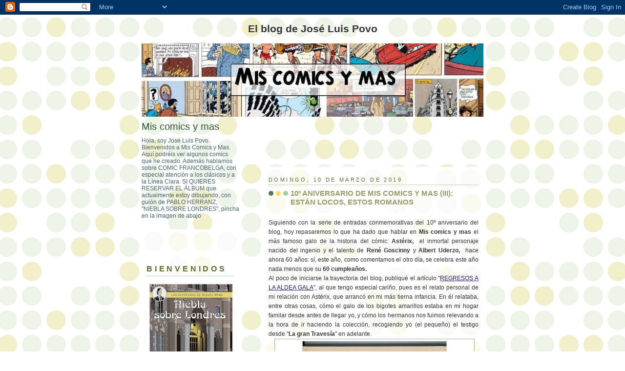

--- FILE ---
content_type: text/html; charset=UTF-8
request_url: https://miscomicsymas.blogspot.com/2019/03/
body_size: 34243
content:
<!DOCTYPE html>
<html dir='ltr' xmlns='http://www.w3.org/1999/xhtml' xmlns:b='http://www.google.com/2005/gml/b' xmlns:data='http://www.google.com/2005/gml/data' xmlns:expr='http://www.google.com/2005/gml/expr'>
<head>
<link href='https://www.blogger.com/static/v1/widgets/55013136-widget_css_bundle.css' rel='stylesheet' type='text/css'/>
<meta content='text/html; charset=UTF-8' http-equiv='Content-Type'/>
<meta content='blogger' name='generator'/>
<link href='https://miscomicsymas.blogspot.com/favicon.ico' rel='icon' type='image/x-icon'/>
<link href='http://miscomicsymas.blogspot.com/2019/03/' rel='canonical'/>
<link rel="alternate" type="application/atom+xml" title="Mis comics y mas - Atom" href="https://miscomicsymas.blogspot.com/feeds/posts/default" />
<link rel="alternate" type="application/rss+xml" title="Mis comics y mas - RSS" href="https://miscomicsymas.blogspot.com/feeds/posts/default?alt=rss" />
<link rel="service.post" type="application/atom+xml" title="Mis comics y mas - Atom" href="https://www.blogger.com/feeds/6519821434849181068/posts/default" />
<!--Can't find substitution for tag [blog.ieCssRetrofitLinks]-->
<meta content='http://miscomicsymas.blogspot.com/2019/03/' property='og:url'/>
<meta content='Mis comics y mas' property='og:title'/>
<meta content='Hola, soy José Luis Povo. Bienvenidos a Mis Comics y Mas. Aquí podréis ver algunos comics que he creado. Además hablamos sobre COMIC FRANCOBELGA, con especial atención a los clásicos y a la Línea Clara. SI QUIERES RESERVAR  EL ÁLBUM que actualmente estoy dibujando, con guión de PABLO HERRANZ, &quot;NIEBLA SOBRE LONDRES&quot;, pincha en la imagen de abajo' property='og:description'/>
<title>Mis comics y mas: marzo 2019</title>
<style id='page-skin-1' type='text/css'><!--
/*
-----------------------------------------------
Blogger Template Style
Name:     Dots
Date:     24 Feb 2004
Updated by: Blogger Team
----------------------------------------------- */
/* Variable definitions
====================
<Variable name="textcolor" description="Text Color" type="color"
default="#333">
<Variable name="pagetitle" description="Blog Title Color" type="color"
default="#353">
<Variable name="blogDescriptionColor" description="Blog Description Color"
type="color" default="#996">
<Variable name="posttitle" description="Post Title Color" type="color"
default="#996">
<Variable name="linkcolor" description="Link Color" type="color"
default="#488">
<Variable name="vlinkcolor" description="Visited Link Color" type="color"
default="#885">
<Variable name="dateheadercolor" description="Date Header Color"
type="color" default="#663">
<Variable name="sidebartitle" description="Sidebar Title Color" type="color"
default="#663">
<Variable name="borderColor" description="Border Color"
type="color" default="#9b9">
<Variable name="bodyfont" description="Text Font" type="font"
default="normal normal 100% Verdana,Arial,Sans-Serif">
<Variable name="pagetitlefont" description="Blog Title Font" type="font"
default="normal normal 250% Georgia,Serif">
<Variable name="blogDescriptionFont" description="Blog Description Font"
type="font"
default="normal normal 100% Verdana, Arial, Sans-Serif">
<Variable name="dateHeaderFont" description="Date Header Font"
type="font" default="normal normal 95% Georgia, Serif">
<Variable name="headerfont" description="Sidebar Title Font" type="font"
default="normal normal 100% Georgia,Serif">
<Variable name="startSide" description="Side where text starts in blog language"
type="automatic" default="left">
<Variable name="endSide" description="Side where text ends in blog language"
type="automatic" default="right">
*/
body {
margin: 0px 0px 0px 0px;
background:#fff url("//www1.blogblog.com/dots/bg_dots.gif");
background-position: 50% 31px;
text-align:center;
font:x-small Verdana, Arial, Sans-serif;
color:#333333;
font-size/* */:/**/small;
font-size: /**/small;
}
/* Page Structure
----------------------------------------------- */
#outer-wrapper {
background:url("//www.blogblog.com/dots/bg_3dots.gif") no-repeat 250px 50px;
width:700px;
margin:0 auto;
text-align:left;
font:normal normal 14px Arial, Tahoma, Helvetica, FreeSans, sans-serif;
}
#header-wrapper {
display: none;
}
#main-wrapper {
width:450px;
float:right;
padding:100px 0 20px;
font-size:85%;
word-wrap: break-word; /* fix for long text breaking sidebar float in IE */
overflow: hidden;     /* fix for long non-text content breaking IE sidebar float */
}
#main {
background:url("//www1.blogblog.com/dots/bg_dots2.gif") -100px -100px;
padding:20px 10px 15px;
}
#sidebar-wrapper {
width:200px;
float:left;
font-size:85%;
padding-bottom:20px;
word-wrap: break-word; /* fix for long text breaking sidebar float in IE */
overflow: hidden;     /* fix for long non-text content breaking IE sidebar float */
}
#sidebar {
background:url("//www1.blogblog.com/dots/bg_dots2.gif") 150px -50px;
padding:40px 10px 15px;
width:200px;
width/* */:/**/180px;
width: /**/180px;
}
/* Title & Description
----------------------------------------------- */
.Header h1 {
margin:0 0 .5em;
line-height: 1.4em;
font: normal normal 20px Arial, Tahoma, Helvetica, FreeSans, sans-serif;
color: #335533;
}
.Header h1 a {
color:#335533;
text-decoration:none;
}
.Header .description {
margin:0 0 1.75em;
color: #436273;
font: normal normal 100% Arial, Tahoma, Helvetica, FreeSans, sans-serif;
}
/* Links
----------------------------------------------- */
a:link {
color:#341473;
}
a:visited {
color:#888855;
}
a:hover {
color:#888855;
}
a img {
border-width:0;
}
/* Posts
----------------------------------------------- */
h2.date-header {
margin:0 0 .75em;
padding-bottom:.35em;
border-bottom:1px dotted #99bb99;
text-transform:uppercase;
letter-spacing:.3em;
color: #666633;
font: normal normal 95% Arial, Tahoma, Helvetica, FreeSans, sans-serif;
}
.post {
margin:0 0 2.5em;
}
.post h3 {
margin:.25em 0;
line-height: 1.4em;
font: normal bold 16px Arial, Tahoma, Helvetica, FreeSans, sans-serif;
font-size: 130%;
font-weight: bold;
color:#999966;
background:url("//www1.blogblog.com/dots/bg_post_title_left.gif") no-repeat left .25em;
padding:0 0 1px 45px;
}
.post h3 a {
text-decoration:none;
color: #999966;
}
.post h3 a:hover {
color: #333333;
}
.post-body {
margin:0 0 .75em;
line-height:1.6em;
}
.post-body blockquote {
line-height:1.3em;
}
.post-footer {
margin:0;
}
.uncustomized-post-template .post-footer {
text-align: right;
}
.uncustomized-post-template .post-author,
.uncustomized-post-template .post-timestamp {
display: block;
float: left;
margin-right: 4px;
text-align: left;
}
.post-author, .post-timestamp {
color:#999966;
}
a.comment-link {
/* IE5.0/Win doesn't apply padding to inline elements,
so we hide these two declarations from it */
background/* */:/**/url("//www.blogblog.com/dots/icon_comment_left.gif") no-repeat left .25em;
padding-left:15px;
}
html>body a.comment-link {
/* Respecified, for IE5/Mac's benefit */
background:url("//www.blogblog.com/dots/icon_comment_left.gif") no-repeat left .25em;
padding-left:15px;
}
.post img {
margin:0 0 5px 0;
padding:4px;
border:1px solid #99bb99;
}
.feed-links {
clear: both;
line-height: 2.5em;
}
#blog-pager-newer-link {
float: left;
}
#blog-pager-older-link {
float: right;
}
#blog-pager {
text-align: center;
}
/* Comments
----------------------------------------------- */
#comments {
margin:0;
}
#comments h4 {
margin:0 0 10px;
border-top:1px dotted #99bb99;
padding-top:.5em;
line-height: 1.4em;
font: bold 110% Georgia,Serif;
color:#333;
}
#comments-block {
line-height:1.6em;
}
.comment-author {
background:url("//www.blogblog.com/dots/icon_comment_left.gif") no-repeat 2px .35em;
margin:.5em 0 0;
padding-top: 0;
padding-bottom:0;
padding-left:20px;
padding-right:20px;
font-weight:bold;
}
.comment-body {
margin:0;
padding-top: 0;
padding-bottom:0;
padding-left:20px;
padding-right:20px;
}
.comment-body p {
margin:0 0 .5em;
}
.comment-footer {
margin:0 0 .5em;
padding:0 0 .75em 20px;
padding-top: 0;
padding-bottom:.75em;
padding-left:20px;
padding-right:0;
color:#996;
}
.comment-footer a:link {
color:#996;
}
.deleted-comment {
font-style:italic;
color:gray;
}
/* More Sidebar Content
----------------------------------------------- */
.sidebar h2 {
margin:2em 0 .75em;
padding-bottom:.35em;
border-bottom:1px dotted #99bb99;
line-height: 1.4em;
font-size: 95%;
font: normal bold 16px Arial, Tahoma, Helvetica, FreeSans, sans-serif;
text-transform:uppercase;
letter-spacing:.3em;
color:#666633;
}
.sidebar p {
margin:0 0 .75em;
line-height:1.6em;
}
.sidebar ul {
list-style:none;
margin:.5em 0;
padding:0 0px;
}
.sidebar .widget {
margin: .5em 0 1em;
padding: 0 0px;
line-height: 1.5em;
}
.main .widget {
padding-bottom: 1em;
}
.sidebar ul li {
background:url("//www1.blogblog.com/dots/bullet.gif") no-repeat 3px .45em;
margin:0;
padding-top: 0;
padding-bottom:5px;
padding-left:15px;
padding-right:0;
}
.sidebar p {
margin:0 0 .6em;
}
<!--- EstadisticasGratis.com | código ---><table cellpadding="0" cellspacing="0" border="0"><tr><td align="center"><span style="display:none;" id="EstadCodeComprove">687474703A2F2F7777772E6573746164697374696361736772617469732E636F6D2F636F6E7461646F72657320677261746973</span><a href='http://www.estadisticasgratis.com/' target='_blank'><img id='fwe_counter' src='shim.gif' alt='Estadisticas y contadores web gratis' border='0'></a>
</td></tr><tr><td align="center"><span id="EstadCode" style="font-size : 11px; font-family : arial; color:9c9c9c;"><a href="http://www.estadisticasgratis.com/" style="font-size : 11px; font-family : arial; color:000000;"  id="LinkKey0">Contadores Gratis</a> </span><span style="display:none;" id="ScriptCode"><script src="http://www.estadisticasgratis.com/trace-ScriptContadorNE.php?page=627641&digits=6"></script></span></td></tr></table><!--- EstadisticasGratis.com | código --->
/* Profile
----------------------------------------------- */
.profile-datablock {
margin: 0 0 1em;
}
.profile-img {
float: left;
margin-top: 0;
margin-bottom:5px;
margin-left:0;
margin-right:8px;
border: 4px solid #cc9;
}
.profile-data {
margin: 0;
line-height: 1.5em;
}
.profile-textblock {
clear: left;
margin-left: 0;
}
/* Footer
----------------------------------------------- */
#footer {
clear:both;
padding:15px 0 0;
}
#footer p {
margin:0;
}
/* Page structure tweaks for layout editor wireframe */
body#layout #sidebar, body#layout #main,
body#layout #main-wrapper,
body#layout #outer-wrapper,
body#layout #sidebar-wrapper {
padding: 0;
}
body#layout #sidebar, body#layout #sidebar-wrapper {
padding: 0;
width: 240px;
}

--></style>
<link href='https://www.blogger.com/dyn-css/authorization.css?targetBlogID=6519821434849181068&amp;zx=2cfb3af3-bb9e-414f-9147-67b4145fa150' media='none' onload='if(media!=&#39;all&#39;)media=&#39;all&#39;' rel='stylesheet'/><noscript><link href='https://www.blogger.com/dyn-css/authorization.css?targetBlogID=6519821434849181068&amp;zx=2cfb3af3-bb9e-414f-9147-67b4145fa150' rel='stylesheet'/></noscript>
<meta name='google-adsense-platform-account' content='ca-host-pub-1556223355139109'/>
<meta name='google-adsense-platform-domain' content='blogspot.com'/>

</head>
<body>
<div class='navbar section' id='navbar'><div class='widget Navbar' data-version='1' id='Navbar1'><script type="text/javascript">
    function setAttributeOnload(object, attribute, val) {
      if(window.addEventListener) {
        window.addEventListener('load',
          function(){ object[attribute] = val; }, false);
      } else {
        window.attachEvent('onload', function(){ object[attribute] = val; });
      }
    }
  </script>
<div id="navbar-iframe-container"></div>
<script type="text/javascript" src="https://apis.google.com/js/platform.js"></script>
<script type="text/javascript">
      gapi.load("gapi.iframes:gapi.iframes.style.bubble", function() {
        if (gapi.iframes && gapi.iframes.getContext) {
          gapi.iframes.getContext().openChild({
              url: 'https://www.blogger.com/navbar/6519821434849181068?origin\x3dhttps://miscomicsymas.blogspot.com',
              where: document.getElementById("navbar-iframe-container"),
              id: "navbar-iframe"
          });
        }
      });
    </script><script type="text/javascript">
(function() {
var script = document.createElement('script');
script.type = 'text/javascript';
script.src = '//pagead2.googlesyndication.com/pagead/js/google_top_exp.js';
var head = document.getElementsByTagName('head')[0];
if (head) {
head.appendChild(script);
}})();
</script>
</div></div>
<div id='outer-wrapper'><div id='wrap2'>
<!-- skip links for text browsers -->
<span id='skiplinks' style='display:none;'>
<a href='#main'>skip to main </a> |
      <a href='#sidebar'>skip to sidebar</a>
</span>
<div id='content-wrapper'>
<div id='crosscol-wrapper' style='text-align:center'>
<div class='crosscol section' id='crosscol'><div class='widget Image' data-version='1' id='Image11'>
<h2>El blog de José Luis Povo</h2>
<div class='widget-content'>
<img alt='El blog de José Luis Povo' height='150' id='Image11_img' src='https://blogger.googleusercontent.com/img/b/R29vZ2xl/AVvXsEhWTCQxWbYUIbutfqVCAExCR9zunYAh5K4L_PB01Z3rSp74iHq3jdWZuG6LAEWDSRGqMv8agr3NJ3LiKGsJHVDvDIwr4QA_f-xkaBqsUpR4KikGqMblW5JTJVuliDPlRBmwxL6DwPt1tQ-s/s1600/collage+cabecera+8b.jpg' width='700'/>
<br/>
</div>
<div class='clear'></div>
</div></div>
</div>
<div id='main-wrapper'>
<div class='main section' id='main'><div class='widget Blog' data-version='1' id='Blog1'>
<div class='blog-posts hfeed'>

          <div class="date-outer">
        
<h2 class='date-header'><span>domingo, 10 de marzo de 2019</span></h2>

          <div class="date-posts">
        
<div class='post-outer'>
<div class='post hentry uncustomized-post-template' itemprop='blogPost' itemscope='itemscope' itemtype='http://schema.org/BlogPosting'>
<meta content='https://blogger.googleusercontent.com/img/b/R29vZ2xl/AVvXsEi3Y1iHRTcB2QhCu8NZLJexf0dlHg7mtvlD5sq3QxjRlcjDl7CIZIiOk6GM_9y-EQg0y5nHWnVJ6jZA9-LEoOYywXz-F56evSEfI4JRa2nxNO4nnsBF2YwgZK8tlTFdL-KztTfXi_bwwECE/s400/05.jpg' itemprop='image_url'/>
<meta content='6519821434849181068' itemprop='blogId'/>
<meta content='7108789164732668028' itemprop='postId'/>
<a name='7108789164732668028'></a>
<h3 class='post-title entry-title' itemprop='name'>
<a href='https://miscomicsymas.blogspot.com/2019/03/10-aniversario-de-mis-comics-y-mas-iii.html'>10º ANIVERSARIO DE MIS COMICS Y MAS (III): ESTÁN LOCOS, ESTOS ROMANOS</a>
</h3>
<div class='post-header'>
<div class='post-header-line-1'></div>
</div>
<div class='post-body entry-content' id='post-body-7108789164732668028' itemprop='description articleBody'>
<div style="text-align: justify;">
<br /></div>
<div style="text-align: justify;">
Siguiendo con la serie de entradas conmemorativas del 10º aniversario del blog, hoy repasaremos lo que ha dado que hablar en <b>Mis comics y mas</b> el más famoso galo de la historia del cómic: <b>Astérix,&nbsp;</b> el inmortal personaje nacido del ingenio y el talento de <b>René Goscinny</b> y<b> Albert Uderzo,</b>&nbsp; hace ahora 60 años: sí, este año, como comentamos el otro día, se celebra este año nada menos que su<b> 60 cumpleaños.</b></div>
<div style="text-align: justify;">
Al poco de iniciarse la trayectoria del blog, publiqué el artículo "<a href="https://miscomicsymas.blogspot.com/2009/07/regresos-la-aldea-gala.html">REGRESOS A LA ALDEA GALA</a>", al que tengo especial cariño, pues es el relato personal de mi relación con Astérix, que arrancó en mi más tierna infancia. En él relataba, entre otras cosas, cómo el galo de los bigotes amarillos estaba en mi hogar familar desde antes de llegar yo, y cómo los hermanos nos fuimos relevando a la hora de ir haciendo la colección, recogiendo yo (el pequeño) el testigo desde "<b>La gran Travesía</b>" en adelante.</div>
<div class="separator" style="clear: both; text-align: center;">
<a href="https://blogger.googleusercontent.com/img/b/R29vZ2xl/AVvXsEi3Y1iHRTcB2QhCu8NZLJexf0dlHg7mtvlD5sq3QxjRlcjDl7CIZIiOk6GM_9y-EQg0y5nHWnVJ6jZA9-LEoOYywXz-F56evSEfI4JRa2nxNO4nnsBF2YwgZK8tlTFdL-KztTfXi_bwwECE/s1600/05.jpg" imageanchor="1" style="margin-left: 1em; margin-right: 1em;"><img border="0" data-original-height="800" data-original-width="800" height="400" src="https://blogger.googleusercontent.com/img/b/R29vZ2xl/AVvXsEi3Y1iHRTcB2QhCu8NZLJexf0dlHg7mtvlD5sq3QxjRlcjDl7CIZIiOk6GM_9y-EQg0y5nHWnVJ6jZA9-LEoOYywXz-F56evSEfI4JRa2nxNO4nnsBF2YwgZK8tlTFdL-KztTfXi_bwwECE/s400/05.jpg" width="400" /></a></div>
<div style="text-align: justify;">
<br /></div>
<div style="text-align: justify;">
La mayoría de los álbumes de la etapa de Uderzo en solitario ya se habían publicado cuando arrancamos con el blog. El único lanzamiento que coincidió en el tiempo con la vida de Mis comics y mas fue <a href="https://miscomicsymas.blogspot.com/2009/10/el-aniversario-de-asterix-y-obelix-el.html">"El aniversario de Astérix y Obélix: El Libro de Oro"</a>, del que nos hicimos eco. No es, sin embargo, una aventura de Astérix como tal, sino una recopilación de historias cortas e ilustraciones que, la verdad, me dejó bastante frío.</div>
<div style="text-align: justify;">
<br /></div>
<div class="separator" style="clear: both; text-align: center;">
<a href="https://blogger.googleusercontent.com/img/b/R29vZ2xl/AVvXsEjreyH_YnW172-IgslZMxSC2v_24qChnoWDlDj5IHDyJ69o2w6XnnW4cIuB99GJ1Qm-ltKfvHoNdIA1De_d10hvv8VNP-1a1oh2FPV0Q6tgGKiQI24KDrZHlAkm7Te31tYsp7esInTxGdxv/s1600/04.jpg" imageanchor="1" style="margin-left: 1em; margin-right: 1em;"><img border="0" data-original-height="1332" data-original-width="1000" height="400" src="https://blogger.googleusercontent.com/img/b/R29vZ2xl/AVvXsEjreyH_YnW172-IgslZMxSC2v_24qChnoWDlDj5IHDyJ69o2w6XnnW4cIuB99GJ1Qm-ltKfvHoNdIA1De_d10hvv8VNP-1a1oh2FPV0Q6tgGKiQI24KDrZHlAkm7Te31tYsp7esInTxGdxv/s400/04.jpg" width="300" /></a></div>
<div style="text-align: justify;">
<br /></div>
<div style="text-align: justify;">
Al cabo de un tiempo, se hizo pública la noticia de que Uderzo había entregado el testigo a nuevos autores para continuar, bajo su supervisión, la serie:el guionista<b> Jean-Yves Ferri</b> y el dibujante <b>Didier Conrad.</b> Se anunció el lanzamiento de "<b>Astérix y los Pictos"</b>, primer álbum firmado por este tándem de autores, que levantó muchísima expectación, y de ello informamos puntualmente&nbsp;<a href="https://miscomicsymas.blogspot.com/2013/04/asterix-y-los-pictos-por-ferri-y-conrad.html">AQUÍ</a>.</div>
<div style="text-align: justify;">
<br /></div>
<div class="separator" style="clear: both; text-align: center;">
<a href="https://blogger.googleusercontent.com/img/b/R29vZ2xl/AVvXsEi7L3Sv814bH_NFwQfNZnotykaWV1CFqm9EuS-wimghFHOFzgCCcyobK7cT9M0Lx3eHSrSjhLjhFW8EKaVFfTh0Ib6AN2BGUJA9rC5M3vcd2B2OPTEfqN0UraN8RBxlLqKY7Yu6TpLkAJU0/s1600/Asterix35.jpg" imageanchor="1" style="margin-left: 1em; margin-right: 1em;"><img border="0" data-original-height="1049" data-original-width="800" height="400" src="https://blogger.googleusercontent.com/img/b/R29vZ2xl/AVvXsEi7L3Sv814bH_NFwQfNZnotykaWV1CFqm9EuS-wimghFHOFzgCCcyobK7cT9M0Lx3eHSrSjhLjhFW8EKaVFfTh0Ib6AN2BGUJA9rC5M3vcd2B2OPTEfqN0UraN8RBxlLqKY7Yu6TpLkAJU0/s400/Asterix35.jpg" width="305" /></a></div>
<div style="text-align: justify;">
<br /></div>
<div style="text-align: justify;">
Para mi la experiencia de su lectura fue bastante grata, y así lo expresé en mi&nbsp;<a href="https://miscomicsymas.blogspot.com/2013/10/asterix-y-los-pictos-por-jean-yves.html">reseña</a>. Tuve ocasión también de asistir a la&nbsp;<a href="https://miscomicsymas.blogspot.com/2013/10/presentacion-en-madrid-de-asterix-y-los.html">presentación del álbum</a>, en Madrid, con la presencia de los dos autores, y dirigirles una pregunta, además de llevarme mi ejemplar firmado.</div>
<div style="text-align: justify;">
<br /></div>
<div class="separator" style="clear: both; text-align: center;">
<a href="https://blogger.googleusercontent.com/img/b/R29vZ2xl/AVvXsEi2LPt1TLZ38-xRjZZxBbr5lC9uUhVmjgcFyQP8L75nJj3-CiQ05OVf5hfpcH-J7H5InSlgLSO_22KSDr27rbSJwRaXdXgxDrBMH7Sf8Ws4SY3j3M7WjKPkV7EgEiS34JBSCOCDihGi1wTO/s1600/06.jpg" imageanchor="1" style="margin-left: 1em; margin-right: 1em;"><img border="0" data-original-height="568" data-original-width="1024" height="177" src="https://blogger.googleusercontent.com/img/b/R29vZ2xl/AVvXsEi2LPt1TLZ38-xRjZZxBbr5lC9uUhVmjgcFyQP8L75nJj3-CiQ05OVf5hfpcH-J7H5InSlgLSO_22KSDr27rbSJwRaXdXgxDrBMH7Sf8Ws4SY3j3M7WjKPkV7EgEiS34JBSCOCDihGi1wTO/s320/06.jpg" width="320" /></a></div>
<div style="text-align: justify;">
<br /></div>
<div class="separator" style="clear: both; text-align: center;">
</div>
<div style="text-align: justify;">
<br /></div>
<div style="text-align: justify;">
El siguiente hito fue "<b>El papiro de César</b>", el segundo álbum realizado por Ferri y Conrad, que también fue precedido de <a href="https://miscomicsymas.blogspot.com/2015/04/el-papiro-de-cesar-la-nueva-aventura-de.html">anuncios</a>&nbsp;y&nbsp;<a href="https://miscomicsymas.blogspot.com/2014/02/didier-conrad-habla-sobre-el-nuevo.html">avances</a>,&nbsp;dosificados adecuadamente por la editorial para aumentar la expectación. Esta entrega, que me pareció más lograda que el anterior, trataba el tema del poder de la prensa, su relación con el poder político, la manipulación informativa, etc., a través de un argumento bastante bien hilado que giraba en torno a un capitulo perdido del libro de <b>Julio César</b> "<b>La guerra de las Galias</b>". Nada más leer el álbum publiqué&nbsp;<a href="https://miscomicsymas.blogspot.com/2015/10/asterix-el-papiro-del-cesar-por-jean.html">AQUÍ</a>&nbsp;mis impresiones sobre él, que, como digo, fueron bastante positivas.</div>
<div style="text-align: justify;">
<br /></div>
<div class="separator" style="clear: both; text-align: center;">
<a href="https://blogger.googleusercontent.com/img/b/R29vZ2xl/AVvXsEhBHDmTtNvCXCqK17GgQz3CAuHyZ4g8fmfMZrBEvrxg2_Ek9gQnIYxBE1cQBC8xtWmLR0Vsd5T-tonXNRpXuViwf_BglIFc48m9wicBxc_7tkNtGtHaUpO_weYIpou8vUiSXGgRXR27TO36/s1600/asterix--644x820.jpg" imageanchor="1" style="margin-left: 1em; margin-right: 1em;"><img border="0" data-original-height="820" data-original-width="644" height="400" src="https://blogger.googleusercontent.com/img/b/R29vZ2xl/AVvXsEhBHDmTtNvCXCqK17GgQz3CAuHyZ4g8fmfMZrBEvrxg2_Ek9gQnIYxBE1cQBC8xtWmLR0Vsd5T-tonXNRpXuViwf_BglIFc48m9wicBxc_7tkNtGtHaUpO_weYIpou8vUiSXGgRXR27TO36/s400/asterix--644x820.jpg" width="313" /></a></div>
<div style="text-align: justify;">
<br /></div>
<div style="text-align: justify;">
Esta vez, además de presentación en Madrid, hubo una interesante exposición llamada "<a href="https://miscomicsymas.blogspot.com/2015/10/exposicion-asterix-36-imagenes-del.html">Astérix: 36 imágenes del álbum 36"</a>&nbsp;sobre la creación del libro, y no nos perdimos ni una cosa ni otra.&nbsp;</div>
<div style="text-align: justify;">
<br /></div>
<div class="separator" style="clear: both; text-align: center;">
<a href="https://blogger.googleusercontent.com/img/b/R29vZ2xl/AVvXsEip3Amj418RLjac51pDM2j4PymMMiJIzIFCRZxWd8upPGfrTRoHA3dNyOAGz6fIiNfGoDNegGBVy_wrCr0sq9yGSUxb0mm8y1sA7Rv25KGIF8f30ZlnkJTFOL3YEm5YpjFF641GHbwhKudy/s1600/07.JPG" imageanchor="1" style="margin-left: 1em; margin-right: 1em;"><img border="0" data-original-height="1600" data-original-width="1200" height="400" src="https://blogger.googleusercontent.com/img/b/R29vZ2xl/AVvXsEip3Amj418RLjac51pDM2j4PymMMiJIzIFCRZxWd8upPGfrTRoHA3dNyOAGz6fIiNfGoDNegGBVy_wrCr0sq9yGSUxb0mm8y1sA7Rv25KGIF8f30ZlnkJTFOL3YEm5YpjFF641GHbwhKudy/s400/07.JPG" width="300" /></a></div>
<div style="text-align: justify;">
<br /></div>
<div style="text-align: justify;">
Esta vez, sabiendo que a la gente le cuenta arrancarse al preguntar al principio, y sin embargo al final suele faltar tiempo, me lancé a hacer la primera pregunta, que llevaba preparada, con un texto de <b>Anne Goscinny</b> incluido, al que di lectura como introducción a la pregunta. Todo ello se puede leer&nbsp; en el&nbsp;<a href="https://miscomicsymas.blogspot.com/2015/11/presentacion-de-el-papiro-del-cesar-en.html">resumen</a> que publicamos por aquí de la presentación.</div>
<div style="text-align: justify;">
<br /></div>
<div class="separator" style="clear: both; text-align: center;">
<a href="https://blogger.googleusercontent.com/img/b/R29vZ2xl/AVvXsEhWbTmn-ht_pPAQIrYHRL846LsuGcCZzuPKtugK9AZPvGRWXpika52zELV3UBdyvzX9sQlzLtuqATZGstScXZWSAt4Vo9I6PJl_4aFDBo03p9I0OtbSgPpAUOSfZRKEa4p90QN-NqfgbD5v/s1600/02.jpg" imageanchor="1" style="margin-left: 1em; margin-right: 1em;"><img border="0" data-original-height="768" data-original-width="1024" height="300" src="https://blogger.googleusercontent.com/img/b/R29vZ2xl/AVvXsEhWbTmn-ht_pPAQIrYHRL846LsuGcCZzuPKtugK9AZPvGRWXpika52zELV3UBdyvzX9sQlzLtuqATZGstScXZWSAt4Vo9I6PJl_4aFDBo03p9I0OtbSgPpAUOSfZRKEa4p90QN-NqfgbD5v/s400/02.jpg" width="400" /></a></div>
<div style="text-align: justify;">
<br /></div>
<div style="text-align: justify;">
<br /></div>
<div style="text-align: justify;">
Al margen de las novedades, también hubo tiempo para rescatar cosas del pasado, como&nbsp;<a href="https://miscomicsymas.blogspot.com/2010/02/el-comic-de-las-doce-pruebas-de-asterix.html">el comic de "Las doce pruebas de Astérix"</a> toda una rareza, hoy en día inencontrable. Se trata de una adaptación al comic de la historia de la película del mismo título. La historieta fue dibujada por&nbsp;&nbsp;<b>Marcel Uderzo</b>, el hermano de Albert, y en su día se regalaba en Francia dentro de una campaña de fidelización de una empresa de gasolineras. Los escaneos fueron publicados en el foro de la TIA por <b>Señor Ogro</b>, en un hilo creado por <b>Joan</b>, en el que <b>Alfons Moliné </b>contribuyó también, aportando jugosa información. Yo los publiqué aquí para que pudieran ser localizados con más facilidad que en el foro y para compartirlos con todos los amigos lectores del blog a quienes pudiera interesar.</div>
<div style="text-align: justify;">
<br /></div>
<div class="separator" style="clear: both; text-align: center;">
<a href="https://blogger.googleusercontent.com/img/b/R29vZ2xl/AVvXsEi8FF2k1mimm_y6ZFlFrOHbjI7e3KsVO6SyXKfU4ntNK9VmD_NAkI_jeD6KiobKszeftzR_WERk7rDX8pCUBbmR55MZlzvSEwz2Rmqd11z-_9etkJSh6H9sbw6_6n1I5GXckhh9mnPoYI6g/s1600/travauxasterixportadabkc7.jpg" imageanchor="1" style="margin-left: 1em; margin-right: 1em;"><img border="0" data-original-height="1351" data-original-width="1000" height="400" src="https://blogger.googleusercontent.com/img/b/R29vZ2xl/AVvXsEi8FF2k1mimm_y6ZFlFrOHbjI7e3KsVO6SyXKfU4ntNK9VmD_NAkI_jeD6KiobKszeftzR_WERk7rDX8pCUBbmR55MZlzvSEwz2Rmqd11z-_9etkJSh6H9sbw6_6n1I5GXckhh9mnPoYI6g/s400/travauxasterixportadabkc7.jpg" width="295" /></a></div>
<div style="text-align: justify;">
<br /></div>
<div style="text-align: justify;">
También miramos al pasado a la hora de conmemorar el <a href="https://miscomicsymas.blogspot.com/2017/11/40-anos-sin-goscinny.html">40 aniversario de la muerte de Goscinny</a>.</div>
<div style="text-align: justify;">
<br /></div>
<div class="separator" style="clear: both; text-align: center;">
<a href="https://blogger.googleusercontent.com/img/b/R29vZ2xl/AVvXsEjAPqk36VtiSgiQr6OCWlh6ebJh1UrGdzp5qqXlZoZaLl2tMDG3zm-zHEeIG-EtvP87ITl23XLfogR2dJsED1XoSBiUoZMoLx6njHz0yr0Anxl5VjigaGENq4t0EAGxwkUK-Dqaj5Bqlr6q/s1600/rene-goscinny.jpg" imageanchor="1" style="margin-left: 1em; margin-right: 1em;"><img border="0" data-original-height="220" data-original-width="220" src="https://blogger.googleusercontent.com/img/b/R29vZ2xl/AVvXsEjAPqk36VtiSgiQr6OCWlh6ebJh1UrGdzp5qqXlZoZaLl2tMDG3zm-zHEeIG-EtvP87ITl23XLfogR2dJsED1XoSBiUoZMoLx6njHz0yr0Anxl5VjigaGENq4t0EAGxwkUK-Dqaj5Bqlr6q/s1600/rene-goscinny.jpg" /></a></div>
<div style="text-align: justify;">
<br /></div>
<div style="text-align: justify;">
Para la ocasión, unos días antes, convoqué a una serie de amigos, lectores de comic, estudiosos e historietistas a que escribieran unas líneas sobre el maestro y lo que ha supuesto su obra en sus vidas. El resultado fue un artículo memorable, y desde aquí agradezco de nuevo su colaboración a&nbsp; <b>Marcos Ordóñez, Ivo Coser, Paula Abad,&nbsp; Pablo Herranz </b>y <b>Jorge Perales.</b></div>
<div style="text-align: justify;">
<b><br /></b></div>
<div style="text-align: justify;">
Además de los comics, un libro que despertó también nuestro interés fue "<a href="https://miscomicsymas.blogspot.com/2009/12/asterix-y-la-historia-real-por-sunnyva.html">Astérix y la Historia real</a>" de&nbsp;<b>Sunnyva van der Vegt&nbsp;</b>y<b>&nbsp;René A. VAn Royen</b>, un estupendo texto que da cuenta de todo aquello que de real hay en las aventuras de Astérix y que constituye una espléndida guía para orientarnos a la hora de discernir<b>&nbsp;realidad y ficción&nbsp;</b>en la obra de Goscinny y Uderzo.</div>
<div style="text-align: justify;">
<br /></div>
<div class="separator" style="clear: both; text-align: center;">
<a href="https://blogger.googleusercontent.com/img/b/R29vZ2xl/AVvXsEj7h_PEw5jXSjvddb3I7YBW4_lbNLsPzTP8-g7mVep9nOPx87eIxDqzo4ZIp9lap9MgXCjWXfErUeRVJyCOJ2ssk3jduSiUpdEbxoMQoPqeMRrMOJbkOI9LG8TtxazHwqsQy_2gOu_0qSqM/s1600/03.jpg" imageanchor="1" style="margin-left: 1em; margin-right: 1em;"><img border="0" data-original-height="1600" data-original-width="1135" height="400" src="https://blogger.googleusercontent.com/img/b/R29vZ2xl/AVvXsEj7h_PEw5jXSjvddb3I7YBW4_lbNLsPzTP8-g7mVep9nOPx87eIxDqzo4ZIp9lap9MgXCjWXfErUeRVJyCOJ2ssk3jduSiUpdEbxoMQoPqeMRrMOJbkOI9LG8TtxazHwqsQy_2gOu_0qSqM/s400/03.jpg" width="282" /></a></div>
<div style="text-align: justify;">
<br /></div>
<div style="text-align: justify;">
Y poco más por hoy, amigos.</div>
<div style="text-align: justify;">
Recordamos para terminar las entradas que hemos dedicado a otras obras de Goscinny y Uderzo, anteriores a Astérix, en las que ya despuntaba el talento de estos dos genios del 9º arte:</div>
<div style="text-align: justify;">
<br /></div>
<a href="http://miscomicsymas.blogspot.com/2015/02/juan-pistola-por-goscinny-y-uderzo.html">Juan Pistola</a><br />
<a href="http://miscomicsymas.blogspot.com/2011/07/instantes-estelares-1957-goscinny-y.html">Poussin et Poussif</a><br />
<br />
Con esto nos despedimos, hasta pronto, no sin antes levantar nuestro cuerno de cerveza y brindar...<span style="color: #783f04;">POR OTROS 60 AÑOS MÁS DE AVENTURAS, POR TUTATIS!!</span><br />
<br />
<div style='clear: both;'></div>
</div>
<div class='post-footer'>
<div class='post-footer-line post-footer-line-1'>
<span class='post-author vcard'>
Publicado por
<span class='fn' itemprop='author' itemscope='itemscope' itemtype='http://schema.org/Person'>
<meta content='https://www.blogger.com/profile/06131423316210506037' itemprop='url'/>
<a class='g-profile' href='https://www.blogger.com/profile/06131423316210506037' rel='author' title='author profile'>
<span itemprop='name'>jose luis povo</span>
</a>
</span>
</span>
<span class='post-timestamp'>
en
<meta content='http://miscomicsymas.blogspot.com/2019/03/10-aniversario-de-mis-comics-y-mas-iii.html' itemprop='url'/>
<a class='timestamp-link' href='https://miscomicsymas.blogspot.com/2019/03/10-aniversario-de-mis-comics-y-mas-iii.html' rel='bookmark' title='permanent link'><abbr class='published' itemprop='datePublished' title='2019-03-10T21:26:00+01:00'>21:26</abbr></a>
</span>
<span class='post-comment-link'>
<a class='comment-link' href='https://miscomicsymas.blogspot.com/2019/03/10-aniversario-de-mis-comics-y-mas-iii.html#comment-form' onclick=''>
2 comentarios:
  </a>
</span>
<span class='post-icons'>
<span class='item-control blog-admin pid-1637156097'>
<a href='https://www.blogger.com/post-edit.g?blogID=6519821434849181068&postID=7108789164732668028&from=pencil' title='Editar entrada'>
<img alt='' class='icon-action' height='18' src='https://resources.blogblog.com/img/icon18_edit_allbkg.gif' width='18'/>
</a>
</span>
</span>
<div class='post-share-buttons goog-inline-block'>
</div>
</div>
<div class='post-footer-line post-footer-line-2'>
<span class='post-labels'>
</span>
</div>
<div class='post-footer-line post-footer-line-3'>
<span class='post-location'>
</span>
</div>
</div>
</div>
</div>

          </div></div>
        

          <div class="date-outer">
        
<h2 class='date-header'><span>sábado, 2 de marzo de 2019</span></h2>

          <div class="date-posts">
        
<div class='post-outer'>
<div class='post hentry uncustomized-post-template' itemprop='blogPost' itemscope='itemscope' itemtype='http://schema.org/BlogPosting'>
<meta content='https://blogger.googleusercontent.com/img/b/R29vZ2xl/AVvXsEh58gNxYbkLkwthjMbwdcIiuu9XuV9eXA8tYEsRhhEPbl5NrfOHF-pUWB_Qo_VTr2POj_3R3C8JFl4afrCBrc9aFt6bcpTUsep7iTfNawcJYvNaJVZNln0-esFrqIiIE1JqYja_ARmkSm5N/s320/yo+fui.jpg' itemprop='image_url'/>
<meta content='6519821434849181068' itemprop='blogId'/>
<meta content='4795117895261420137' itemprop='postId'/>
<a name='4795117895261420137'></a>
<h3 class='post-title entry-title' itemprop='name'>
<a href='https://miscomicsymas.blogspot.com/2019/03/yo-fui-una-chica-bond-y-otros-relatos.html'>"Yo fui una chica Bond y otros relatos desconcertantes" (Hermenaute), de Anita Haas</a>
</h3>
<div class='post-header'>
<div class='post-header-line-1'></div>
</div>
<div class='post-body entry-content' id='post-body-4795117895261420137' itemprop='description articleBody'>
<div class="separator" style="clear: both; text-align: center;">
<a href="https://blogger.googleusercontent.com/img/b/R29vZ2xl/AVvXsEh58gNxYbkLkwthjMbwdcIiuu9XuV9eXA8tYEsRhhEPbl5NrfOHF-pUWB_Qo_VTr2POj_3R3C8JFl4afrCBrc9aFt6bcpTUsep7iTfNawcJYvNaJVZNln0-esFrqIiIE1JqYja_ARmkSm5N/s1600/yo+fui.jpg" imageanchor="1" style="margin-left: 1em; margin-right: 1em;"><b><img border="0" data-original-height="1600" data-original-width="1063" height="320" src="https://blogger.googleusercontent.com/img/b/R29vZ2xl/AVvXsEh58gNxYbkLkwthjMbwdcIiuu9XuV9eXA8tYEsRhhEPbl5NrfOHF-pUWB_Qo_VTr2POj_3R3C8JFl4afrCBrc9aFt6bcpTUsep7iTfNawcJYvNaJVZNln0-esFrqIiIE1JqYja_ARmkSm5N/s320/yo+fui.jpg" width="212" /></b></a></div>
<b>Yo fui una chica Bond y otros relatos desconcertantes</b><br />
Anita Haas<br />
Prólogo de Javier G. Romero. Traducción de Carlos Aguilar<br />
192 págs. Ilutraciones: Aina Albi.<br />
Colección Atenea<br />
Hermenaute&nbsp;https://www.hermenaute.com/<br />
<br />
<br />
<div style="text-align: justify;">
La publicación de la antología "Yo fui una chica Bond y otros relatos desconcertantes" ha venido a saciar la expectación despertada por una autora, la canadiense Anita Haas (de la zona anglófona, de Ontario para más señas), precedida por un ramillete de premios y no pocos reconocimientos. A través de 192 páginas y dieciséis relatos hemos podido conocer la pluma de esta escritora, sin duda heredera natural de las publicaciones de misterio fraguadas al otro lado del Atlántico; de ahí, en parte, su hábil manejo de la extensión corta, la preclara habilidad al estructurar en pocas páginas una narración para desmontarla o enriquecerla en el último párrafo. También hay que subrayar su verbo ágil, sencillo pero no seco, su gusto por la palabra justa, sin florituras, con precisión. El uso del misterio del que hace gala Haas no sabe de lugares comunes y de fórmulas probadas, más bien escarba, araña la superficie hasta llegar a una segunda piel y descubrir lo desconcertante aludido por el propio subtítulo. Es decir, el<i> weird </i>anglosajón. Ahí quedan relatos como "El libro inconcluso", que no duda en adentrarnos en una comunidad extravagante, tan en la onda hippie de San Diego o Baja California, pero en Veracruz, a la manera de tantos desclasados tipo Philip K. Dick. No faltan en el libro ricas metáforas y alegorías, como si entre los personajes que pueblan esta antología guardasen en lo más íntimo, en sus propias creaciones, una especie de retrato de Dorian Gray, un reflejo, querido o no, de uno mismo. En todo el volumen, que tiene en la creación artística uno de sus ejes temáticos, se plantea cómo debe presentarse el artista ante el mundo; cócteles literarios, actuaciones o actos culturales son el marco escogido, llevado a su máxima expresión en el contundente, y lúcido, "Pánico escénico". El otro eje temático, casi una querencia, que planea en muchas páginas, se refiere a la cultura pop, ya sea ese James Bond de "Yo fui una chica Bond" o las menciones a "El cabo del terror" o Sergio Leone, entre otras. No en vano, Anita Haas ha desarrollado paralelamente a su carrera literaria aportaciones de importancia a la historiografía cinematográfica, como el libro, coescrito junto a su marido, el reputado<a href="http://miscomicsymas.blogspot.com/2013/04/resena-mario-bava-por-carlos-aguilar.html" target="_blank"> Carlos Aguilar</a>, "John Philip Law: Diabolik Angel", el impresionante "Eugenio Martín: un director para todos los géneros", o, en solitario, la sustanciosa entrevista a Eli Wallach en la simpar <a href="http://miscomicsymas.blogspot.com/2014/12/cine-bis-3-cine-de-genero-alrededor-del.html" target="_blank">Cine-Bis</a>. Hay, ciertamente, un relato que se desmarca del pop y del<i> weird</i> anglosajón, "La fiesta de la Virgen", con aroma a cocido castellano y notable inventiva, y que no hace sino confirmar a Anita Haas, autora ya afincada en España, como una firma a seguir.&nbsp;</div>
<div style='clear: both;'></div>
</div>
<div class='post-footer'>
<div class='post-footer-line post-footer-line-1'>
<span class='post-author vcard'>
Publicado por
<span class='fn' itemprop='author' itemscope='itemscope' itemtype='http://schema.org/Person'>
<meta content='https://www.blogger.com/profile/07730366596523768702' itemprop='url'/>
<a class='g-profile' href='https://www.blogger.com/profile/07730366596523768702' rel='author' title='author profile'>
<span itemprop='name'>Pablo H.</span>
</a>
</span>
</span>
<span class='post-timestamp'>
en
<meta content='http://miscomicsymas.blogspot.com/2019/03/yo-fui-una-chica-bond-y-otros-relatos.html' itemprop='url'/>
<a class='timestamp-link' href='https://miscomicsymas.blogspot.com/2019/03/yo-fui-una-chica-bond-y-otros-relatos.html' rel='bookmark' title='permanent link'><abbr class='published' itemprop='datePublished' title='2019-03-02T18:36:00+01:00'>18:36</abbr></a>
</span>
<span class='post-comment-link'>
<a class='comment-link' href='https://miscomicsymas.blogspot.com/2019/03/yo-fui-una-chica-bond-y-otros-relatos.html#comment-form' onclick=''>
No hay comentarios:
  </a>
</span>
<span class='post-icons'>
<span class='item-control blog-admin pid-162136798'>
<a href='https://www.blogger.com/post-edit.g?blogID=6519821434849181068&postID=4795117895261420137&from=pencil' title='Editar entrada'>
<img alt='' class='icon-action' height='18' src='https://resources.blogblog.com/img/icon18_edit_allbkg.gif' width='18'/>
</a>
</span>
</span>
<div class='post-share-buttons goog-inline-block'>
</div>
</div>
<div class='post-footer-line post-footer-line-2'>
<span class='post-labels'>
</span>
</div>
<div class='post-footer-line post-footer-line-3'>
<span class='post-location'>
</span>
</div>
</div>
</div>
</div>

        </div></div>
      
</div>
<div class='blog-pager' id='blog-pager'>
<span id='blog-pager-newer-link'>
<a class='blog-pager-newer-link' href='https://miscomicsymas.blogspot.com/search?updated-max=2019-12-31T18:31:00%2B01:00&amp;max-results=7&amp;reverse-paginate=true' id='Blog1_blog-pager-newer-link' title='Entradas más recientes'>Entradas más recientes</a>
</span>
<span id='blog-pager-older-link'>
<a class='blog-pager-older-link' href='https://miscomicsymas.blogspot.com/search?updated-max=2019-03-02T18:36:00%2B01:00&amp;max-results=7' id='Blog1_blog-pager-older-link' title='Entradas antiguas'>Entradas antiguas</a>
</span>
<a class='home-link' href='https://miscomicsymas.blogspot.com/'>Inicio</a>
</div>
<div class='clear'></div>
<div class='blog-feeds'>
<div class='feed-links'>
Suscribirse a:
<a class='feed-link' href='https://miscomicsymas.blogspot.com/feeds/posts/default' target='_blank' type='application/atom+xml'>Comentarios (Atom)</a>
</div>
</div>
</div></div>
</div>
<div id='sidebar-wrapper'>
<div class='sidebar section' id='header'><div class='widget Header' data-version='1' id='Header1'>
<div id='header-inner'>
<div class='titlewrapper'>
<h1 class='title'>
<a href='https://miscomicsymas.blogspot.com/'>
Mis comics y mas
</a>
</h1>
</div>
<div class='descriptionwrapper'>
<p class='description'><span>Hola, soy José Luis Povo. Bienvenidos a Mis Comics y Mas. Aquí podréis ver algunos comics que he creado. Además hablamos sobre COMIC FRANCOBELGA, con especial atención a los clásicos y a la Línea Clara. SI QUIERES RESERVAR  EL ÁLBUM que actualmente estoy dibujando, con guión de PABLO HERRANZ, "NIEBLA SOBRE LONDRES", pincha en la imagen de abajo</span></p>
</div>
</div>
</div></div>
<div class='sidebar section' id='sidebar'><div class='widget Image' data-version='1' id='Image4'>
<h2>BIENVENIDOS</h2>
<div class='widget-content'>
<a href='https://www.netcom2editorial.com/asp/reserva2.asp'>
<img alt='BIENVENIDOS' height='273' id='Image4_img' src='https://blogger.googleusercontent.com/img/a/AVvXsEh4Z85AjEefMh51uLeHWs72hkk-i_oaU8h1IyUZbKJ6vz9wMwOwNUVWDOAHJZH83hG30o_eWx_eqDKsRo58sYVopCxV43Mvs8bIZyugZF5N5koNlRNvCr13cdRF9f6U9agQhnqKItgARz-tqH9sRYDOPtsSz9sXx_9bZitoxBaQYKkP3MopLircteMW8w=s273' width='200'/>
</a>
<br/>
</div>
<div class='clear'></div>
</div><div class='widget Image' data-version='1' id='Image3'>
<h2>......................</h2>
<div class='widget-content'>
<img alt='......................' height='240' id='Image3_img' src='https://blogger.googleusercontent.com/img/b/R29vZ2xl/AVvXsEgW121dCqvwO-CgETI8_n-5Y7EmgdYi7kiqaJWNYO53qcIZ6hKK-aL_RKLU89jsNKST_BYf9iOJbZd-nsMeYHTimb30w5uwtGil5X0BJzgAASHPWMcCtx5s-DYqrVJQY7Y228dzhmO2lfhp/s240/vista+de+pag+16.JPG' width='175'/>
<br/>
</div>
<div class='clear'></div>
</div><div class='widget LinkList' data-version='1' id='LinkList5'>
<h2>MIS COMICS</h2>
<div class='widget-content'>
<ul>
<li><a href='http://miscomicsymas.blogspot.com/2011/06/miquel-mena-por-pablo-herranz-y-jose.html'>LAS AVENTURAS DE MIQUEL MENA(1):LADRONES DE ALMAS</a></li>
<li><a href='http://http://miscomicsymas.blogspot.com.es/2015/04/ya-la-venta-sos-zeppelin-el-segundo.html'>LAS AVENTURAS DE MIQUEL MENA (2): S.O.S. ZEPPELIN</a></li>
<li><a href='http://miscomicsymas.blogspot.com/2009/02/dream-of-me.html'>DREAM OF ME (Sueña conmigo)</a></li>
<li><a href='http://miscomicsymas.blogspot.com/2009/02/una-aventura-de-jose-luis-periodista.html'>una aventura de José Luis, periodista</a></li>
<li><a href='http://miscomicsymas.blogspot.com/2009/02/zocofragmento-de-un-comic-largo.html'>El oro y el moro(una aventura de Zoco inacabada)</a></li>
<li><a href='http://miscomicsymas.blogspot.com/2009/02/9690.html'>9690</a></li>
<li><a href='http://miscomicsymas.blogspot.com/2009/02/continuidad-de-los-parques.html'>Continuidad de los parques (Julio Cortázar)</a></li>
<li><a href='http://miscomicsymas.blogspot.com/2009/03/el-concurso-gran-premio-mortadelo-de.html'>X-4, Andrés y Bruno, los polis del XXI (concurso Bruguera)</a></li>
<li><a href='http://miscomicsymas.blogspot.com/2009/09/las-aventuras-de-zoco-el-oro-y-el-moro.html'>LAS AVENTURAS DE ZOCO: EL ORO Y EL MORO (CAP.1)</a></li>
<li><a href='http://miscomicsymas.blogspot.com/2009/10/las-aventuras-de-zoco-el-oro-y-el-moro.html'>LAS AVENTURAS DE ZOCO: EL ORO Y EL MORO (CAP.2)</a></li>
<li><a href='http://miscomicsymas.blogspot.com/2009/10/las-aventuras-de-zoco-el-oro-y-el-moro_14.html'>LAS AVENTURAS DE ZOCO: EL ORO Y EL MORO (CAP.3)</a></li>
<li><a href='http://miscomicsymas.blogspot.com/2009/10/las-aventuras-de-zoco-el-oro-y-el-moro_23.html'>LAS AVENTURAS DE ZOCO: EL ORO Y EL MORO (CAP.4)</a></li>
<li><a href='http://miscomicsymas.blogspot.com/2009/03/trabajos-publicitarios-y-de-ilustracion.html'>Trabajos publicitarios y de Ilustración (VINSA, YAMÓVIL, COMPAÑÍA DE ALFOMBRAS DE EUROPA Y ASIA)</a></li>
<li><a href='http://miscomicsymas.blogspot.com/2009/04/cambio-radical.html'>Cambio radical</a></li>
<li><a href='http://miscomicsymas.blogspot.com/2010/03/erase-una-vez-en-transilvania-1985.html'>Érase una vez en Transilvania</a></li>
</ul>
<div class='clear'></div>
</div>
</div><div class='widget Image' data-version='1' id='Image9'>
<h2>...</h2>
<div class='widget-content'>
<img alt='...' height='203' id='Image9_img' src='https://blogger.googleusercontent.com/img/b/R29vZ2xl/AVvXsEgNh78KQno7EzSdaSRCasDGYYn3-9mxm0-U9ZsLPnvcsxWKsC4CfTwm3oONoqpM-wdif_HaLo9AVuW6QkD7hAZXeov4G1gzR0s0XW0uzDSIj7PbjVtXv4PNTRlhr2jg-_9CNQTk7CPyEFWy/s1600/vi%25C3%25B1eta+2.jpg' width='240'/>
<br/>
</div>
<div class='clear'></div>
</div><div class='widget LinkList' data-version='1' id='LinkList2'>
<h2>MIS COMICS NO OFICIALES DE TINTÍN</h2>
<div class='widget-content'>
<ul>
<li><a href='http://miscomicsymas.blogspot.com/2010/05/30-anos-sin-hitchcock.html'>TINTIN E O MESTRE DO SUSPENSE</a></li>
<li><a href='http://miscomicsymas.blogspot.com/2010/05/tintin-et-le-maitre-du-suspense.html'>TINTIN ET LE MÂITRE DU SUSPENSE</a></li>
<li><a href='http://miscomicsymas.blogspot.com/2009/12/tintin-y-el-maestro-del-suspensepor.html'>TINTIN Y EL MAESTRO DEL SUSPENSE</a></li>
<li><a href='http://miscomicsymas.blogspot.com/2009/02/la-cumbre-de-klow.html'>LA CUMBRE DE KLOW</a></li>
</ul>
<div class='clear'></div>
</div>
</div><div class='widget Image' data-version='1' id='Image10'>
<h2>.....</h2>
<div class='widget-content'>
<img alt='.....' height='408' id='Image10_img' src='https://blogger.googleusercontent.com/img/b/R29vZ2xl/AVvXsEiN4rybePftNbhyphenhyphengb6qfgrlS4D3WERacsx2BmTcvZsNa2mILP8k7ScAoJltgTKq3r294KhFADEWU45KMOT-HMM7gUN9xKjFBjPznm3dHx0TPolp7DEoC1mpdb6nkQ4_97GVgciv9aQWEn9C/s1600/error+flin+vi%25C3%25B1eta.jpg' width='410'/>
<br/>
</div>
<div class='clear'></div>
</div><div class='widget LinkList' data-version='1' id='LinkList6'>
<h2>MIS TIRAS</h2>
<div class='widget-content'>
<ul>
<li><a href='http://miscomicsymas.blogspot.com/2009/02/error-flin.html'>ÉRROR FLIN</a></li>
<li><a href='http://miscomicsymas.blogspot.com/2009/03/el-pequeno-juan.html'>EL PEQUEÑO JUAN (1)</a></li>
<li><a href='http://miscomicsymas.blogspot.com/2009/03/el-pequeno-juan-2.html'>EL PEQUEÑO JUAN (2)</a></li>
<li><a href='http://miscomicsymas.blogspot.com/2009/02/blog-post.html'>LA CUADRILLA DE CUPIDO</a></li>
<li><a href='http://miscomicsymas.blogspot.com/2009/03/el-marciano-lopez.html'>EL MARCIANO LÓPEZ</a></li>
</ul>
<div class='clear'></div>
</div>
</div><div class='widget LinkList' data-version='1' id='LinkList10'>
<h2>LA ESCUELA DE LA HISTORIETA (Mis primeros comics)</h2>
<div class='widget-content'>
<ul>
<li><a href='http://miscomicsymas.blogspot.com/2009/03/escuela-de-la-historieta-1-el-caballero.html'>EL CABALLERO CIFAR</a></li>
<li><a href='http://miscomicsymas.blogspot.com/2009/03/escuela-de-la-historieta2los-tres.html'>LOS TRES POLICIAS (presentación)</a></li>
<li><a href='http://miscomicsymas.blogspot.com/2010/03/los-tres-policias-amenaza-cibernetica.html'>LOS TRES POLICÍAS: AMENAZA CIBERNÉTICA(CAP.1)</a></li>
<li><a href='http://miscomicsymas.blogspot.com/2010/03/continuara-segunda-entrega-de-este.html'>LOS TRES POLICÍAS: AMENAZA CIBERNÉTICA(CAP.2)</a></li>
<li><a href='http://miscomicsymas.blogspot.com/2010/03/los-3-policias-amenaza-cibernetica-cap3.html'>LOS TRES POLICÍAS: AMENAZA CIBERNÉTICA(CAP.3)</a></li>
</ul>
<div class='clear'></div>
</div>
</div><div class='widget Text' data-version='1' id='Text1'>
<h2 class='title'>...Y MÁS</h2>
<div class='widget-content'>
<span style="color:#000099;">Artículos y noticias que hemos ido publicando, principalmente sobre <strong><span style="color:#000099;">BD (cómic franco-belga)</span></strong> de distintas épocas y escuelas:<br /><br /></span><br /><br />
</div>
<div class='clear'></div>
</div><div class='widget LinkList' data-version='1' id='LinkList13'>
<h2>RELECTURAS</h2>
<div class='widget-content'>
<ul>
<li><a href='http://miscomicsymas.blogspot.com.es/2012/10/relecturas-ciudad-luzde-ted-benoit.html'>CIUDAD LUZ, de Ted Benoit</a></li>
<li><a href='http://miscomicsymas.blogspot.com.es/2013/10/relecturas-bernard-prince-soplido-del.html'>BERNARD PRINCE:El soplido de Moloch</a></li>
<li><a href='http://miscomicsymas.blogspot.com.es/2011/10/relecturas-tintin-los-albumes-de-la.html'>Tintín: los álbumes de la película</a></li>
<li><a href='http://miscomicsymas.blogspot.com/2011/06/relecturas-50-aniversario-de-las-joyas.html'>50 aniversario de "Las joyas de la Castafiore"</a></li>
<li><a href='http://miscomicsymas.blogspot.com/2010/06/relecturas-las-aventuras-de-blake-y.html'>BLAKE Y MORTIMER: "EL CASO DEL COLLAR"</a></li>
</ul>
<div class='clear'></div>
</div>
</div><div class='widget LinkList' data-version='1' id='LinkList14'>
<h2>INSTANTES ESTELARES</h2>
<div class='widget-content'>
<ul>
<li><a href='http://miscomicsymas.blogspot.com.es/2014/04/instantes-estelares-monsieur-crepin-de.html'>MONSIEUR CREPIN, de Rodolphe Töpffer</a></li>
<li><a href='http://miscomicsymas.blogspot.com.es/2013/06/instantes-estelares-fantax-el-gentleman.html'>FANTAX, el gentleman fantasma</a></li>
<li><a href='http://miscomicsymas.blogspot.com/2011/06/instantes-estelares-1938.html'>1938: primer número de la revista SPIROU</a></li>
<li><a href='http://miscomicsymas.blogspot.com.es/2013/12/instantes-estelares-navidad-en-la.html'>Navidad en la revista TINTIN</a></li>
<li><a href='http://miscomicsymas.blogspot.com.es/2012/12/instantes-estelares-journal-tintin-de.html'>Navidad en la revista TINTIN-II</a></li>
<li><a href='http://miscomicsymas.blogspot.com/2011/06/instantes-estelares-1946-le-journal-de.html'>1946, LE JOURNAL DE TINTIN</a></li>
<li><a href='http://miscomicsymas.blogspot.com.es/2011/10/instantes-estelares-1946-vaillant.html'>1946, VAILLANT</a></li>
<li><a href='http://miscomicsymas.blogspot.com/2011/06/instantes-estelares-1950-tif-et-tondu.html'>1950, TIF ET TONDU</a></li>
<li><a href='http://miscomicsymas.blogspot.com.es/2012/06/instantes-estelares-tabary-los-inicios.html'>TABARY, los inicios</a></li>
<li><a href='http://miscomicsymas.blogspot.com/2011/07/instantes-estelares-1957-goscinny-y.html'>1957, GOSCINNY Y UDERZO</a></li>
<li><a href='http://miscomicsymas.blogspot.com/2011/09/momentos-estelares1997-lanzamiento-en.html'>1997: El caso Francis Blake</a></li>
<li><a href='http://miscomicsymas.blogspot.com/2011/06/instantes-estelares-tondu.html'>Primera aparición de TONDU</a></li>
</ul>
<div class='clear'></div>
</div>
</div><div class='widget Image' data-version='1' id='Image5'>
<div class='widget-content'>
<img alt='' height='52' id='Image5_img' src='https://blogger.googleusercontent.com/img/b/R29vZ2xl/AVvXsEj-6vAqDc_TjO1jftS44yEuyLHK6HaA8_DiSdcWDu1KQViTIjSHvvn4MTBATtxRu02CgmxPr0Kqm9VKQTV8LnQ3brfkfrtMfs2Lnh9bGx3isN2wGsDyAv_dYm9dUPMI8SbUG8Ujj5teVho/s150/tintin.jpg' width='150'/>
<br/>
</div>
<div class='clear'></div>
</div><div class='widget LinkList' data-version='1' id='LinkList3'>
<h2>LA ESCUELA DE BRUSELAS</h2>
<div class='widget-content'>
<ul>
<li><a href='http://miscomicsymas.blogspot.com/2009/03/jacques-martin-alix.html'>ALIX, de Jacques Martin</a></li>
<li><a href='http://miscomicsymas.blogspot.com/2010/04/alix-el-intrepido-y-la-isla-maldita-por.html'>ALIX: Alix el intrépido y La isla maldita</a></li>
<li><a href='http://miscomicsymas.blogspot.com/2009/03/barelli-de-bob-de-moor.html'>BARELLI, de Bob de Moor</a></li>
<li><a href='http://miscomicsymas.blogspot.com/2009/02/blake-y-mortimer.html'>BLAKE Y MORTIMER, por Edgar P. Jacobs</a></li>
<li><a href='http://miscomicsymas.blogspot.com/2010/06/relecturas-las-aventuras-de-blake-y.html'>BLAKE Y MORTIMER: El caso del collar</a></li>
<li><a href='http://miscomicsymas.blogspot.com/2009/06/blake-y-mortimer-la-maldicion-de-los-30.html'>BLAKE Y MORTIMER: La maldición de los 30 denarios (avance)</a></li>
<li><a href='http://miscomicsymas.blogspot.com/2009/06/y-blake-y-mortimer-por-floch.html'>BLAKE Y MORTIMER: proyecto dibujado por FLOC'H</a></li>
<li><a href='http://miscomicsymas.blogspot.com/2009/06/proyecto-de-blake-y-mortimer-dibujado.html'>BLAKE Y MORTIMER: proyecto dibujado por TAYMANS</a></li>
<li><a href='http://miscomicsymas.blogspot.com/2010/01/mas-pruebas-para-blake-y-mortimer-por.html'>BLAKE Y MORTIMER: proyecto por Johan de Moor, Bravo y Sfar</a></li>
<li><a href='http://miscomicsymas.blogspot.com/2009/03/bob-y-bobette-willy-vandersteen.html'>BOB Y BOBETTE, por Wandersteen</a></li>
<li><a href='http://miscomicsymas.blogspot.com/2009/06/chevalier-ardent-por-francois-craenhals.html'>CHEVALIER ARDENT, por Francois Craenhals</a></li>
<li><a href='http://miscomicsymas.blogspot.com/2009/04/chick-bill-por-tibet.html'>CHICK BILL, por Tibet</a></li>
<li><a href='http://miscomicsymas.blogspot.com/2009/05/corentin-por-paul-cuvelier.html'>CORENTIN, por Paul Cuvelier</a></li>
<li><a href='http://miscomicsymas.blogspot.com/2009/04/cori-el-grumete-por-bob-de-moor.html'>CORI EL GRUMETE,por Bob de Moor</a></li>
<li><a href='http://miscomicsymas.blogspot.com/2009/04/el-principe-riri-por-williy-vandersteen.html'>EL PRINCIPE RIRI, por Willy Vandersteen</a></li>
<li><a href='http://miscomicsymas.blogspot.com/2009/03/el-rayo-u-de-edgar-pierre-jacobs.html'>EL RAYO U, de Edgar P. Jacobs</a></li>
<li><a href='http://miscomicsymas.blogspot.com/2009/03/las-aventuras-de-jo-zette-y-jocko-por.html'>JO, ZETTE Y JOCKO (Hergé)</a></li>
<li><a href='http://miscomicsymas.blogspot.com/2009/03/johan-et-stephan-las-aventuras-de-oscar.html'>JOHAN ET STEPHAN(OSCAR Y JULIÁN) por Bob de Moor</a></li>
<li><a href='http://miscomicsymas.blogspot.com/2009/02/las-aventuras-de-lefranc-por-jaques.html'>LEFRANC,por Jacques Martin</a></li>
<li><a href='http://miscomicsymas.blogspot.com/2010/01/nuevo-album-de-lefranc-el-castigoavance.html'>LEFRANC: "EL CASTIGO..."(AVANCE)</a></li>
<li><a href='http://miscomicsymas.blogspot.com/2009/07/lefrancles-engfants-du-bunkerpor-maury.html'>LEFRANC: "LES ENFANTS DU BUNKER" (AVANCE)</a></li>
<li><a href='http://miscomicsymas.blogspot.com/2010/06/hoy-se-publica-le-chatiment-el-nuevo.html'>LEFRANC: Le châtiment (anuncio)</a></li>
<li><a href='http://miscomicsymas.blogspot.com/2009/06/lefranc-londres-en-perilpor-martin.html'>LEFRANC: Londres en péril</a></li>
<li><a href='http://miscomicsymas.blogspot.com/2009/06/poximo-album-de-lefrancnoel-noiravance.html'>LEFRANC: NOËL NOIR (AVANCE)</a></li>
<li><a href='http://miscomicsymas.blogspot.com/2009/03/los-4-ases-de-georges-chaulet-y.html'>LOS 4 ASES, por Craenhals y Chaulet</a></li>
<li><a href='http://miscomicsymas.blogspot.com/2009/02/lois-por-jacques-martin-y-olivier.html'>LÖIS,por Jacques Martin y Olivier Paques</a></li>
<li><a href='http://miscomicsymas.blogspot.com/2009/05/mouminet-por-tibet.html'>MOUMINET, por Tibet</a></li>
<li><a href='http://miscomicsymas.blogspot.com/2009/04/piratas-de-agua-dulce-por-bob-de-moor.html'>PIRATAS DE AGUA DULCE,por Bob de Moor</a></li>
<li><a href='http://miscomicsymas.blogspot.com/2009/05/ric-hochet-por-tibet-y-apduchateau.html'>RIC HOCHET, por Tibet y A.P. Duchateau</a></li>
<li><a href='http://miscomicsymas.blogspot.com/2009/06/thyl-ulenspiegel-de-willy-vandersteen.html'>THYL ULENSPIEGEL, de Willy Vandersteen</a></li>
<li><a href='http://miscomicsymas.blogspot.com/2010/01/fallece-tibet.html'>TIBET(obituario))</a></li>
<li><a href='http://miscomicsymas.blogspot.com/2010/04/el-comic-de-tintin-y-el-lago-de-los.html'>TINTIN Y EL LAGO DE LOS TIBURONES, por Bob de Moor y Greg</a></li>
<li><a href='http://miscomicsymas.blogspot.com/2010/07/coches-barcos-y-tintin.html'>TINTIN, COCHES Y BARCOS</a></li>
<li><a href='http://miscomicsymas.blogspot.com/2009/07/40-aniversario-del-aterrizaje-en-la.html'>TINTIN:LA AVENTURA LUNAR</a></li>
<li><a href='http://miscomicsymas.blogspot.com/2009/03/roger-leloup-autor-de-yoko-tsuno.html'>YOKO TSUNO, de Roger Leloup</a></li>
</ul>
<div class='clear'></div>
</div>
</div><div class='widget Image' data-version='1' id='Image6'>
<div class='widget-content'>
<img alt='' height='85' id='Image6_img' src='https://blogger.googleusercontent.com/img/b/R29vZ2xl/AVvXsEi7QnnXAOvMVbz1yDO6rq6VTFR5UDXwSMekMTvQtJZ6KLtegqLz-THlCGdwLTkyQ8lAJWLPqn4-loyh0PnzDZ1cOXRwP7-6mT9Xf9-AJHipVqpUatCtXq1PwzFB4h66YeE33UZ48x1a8kA/s700/spirou-franquin-1.jpg' width='187'/>
<br/>
</div>
<div class='clear'></div>
</div><div class='widget LinkList' data-version='1' id='LinkList4'>
<h2>LA ESCUELA DE MARCINELLE</h2>
<div class='widget-content'>
<ul>
<li><a href='http://miscomicsymas.blogspot.com/2009/12/421-por-desberg-y-maltaite.html'>421, por Desberg y Maltaite</a></li>
<li><a href='http://miscomicsymas.blogspot.com/2009/05/recientemente-ha-caido-en-mis-manos.html'>ALEX, GENTLEMAN DETECTIVE,por Dimberton</a></li>
<li><a href='http://miscomicsymas.blogspot.com/2009/06/abro-esta-entrada-para-recoger-y.html'>ANGE SIGNE, por M.Tillieux</a></li>
<li><a href='http://miscomicsymas.blogspot.com/2009/05/benoit-brisefer-por-peyo.html'>BENOIT BRISEFER, por Peyo</a></li>
<li><a href='http://miscomicsymas.blogspot.com/2010/01/florencio-strapontin-por-berck-y.html'>FLORENCIO (STRAPONTIN), por Berck y Goscinny</a></li>
<li><a href='http://miscomicsymas.blogspot.com/2010/02/gil-pupila-el-integral-2-1960-1963.html'>GIL PUPILA, EL INTEGRAL (2),1960-63, por M. Tillieux</a></li>
<li><a href='http://miscomicsymas.blogspot.com/2009/06/planeta-publicara-gil-pupilade-tillieux.html'>GIL PUPILA, el integral (NOTICIA)</a></li>
<li><a href='http://miscomicsymas.blogspot.com/2010/02/gil-pupila-el-integral-1-1956-1960.html'>GIL PUPILA, EL INTEGRAL(1) 1956-60, por M. Tillieux</a></li>
<li><a href='http://miscomicsymas.blogspot.com/2009/03/ginger-por-jidehem.html'>GINGER,por Jidéhem</a></li>
<li><a href='http://miscomicsymas.blogspot.com/2010/07/jean-luc-delvaux-pasion-por-los.html'>JEAN-LUC DELVAUX: pasión por los automóviles</a></li>
<li><a href='http://miscomicsymas.blogspot.com/2010/03/jerry-spring-por-jije.html'>JERRY SPRING, por Jijé</a></li>
<li><a href='http://miscomicsymas.blogspot.com/2009/11/jess-long-por-piroton-y-tillieux.html'>JESS LONG,por Piroton y Tillieux</a></li>
<li><a href='http://miscomicsymas.blogspot.com/2009/03/johan-y-pirluit-por-peyo.html'>JOHAN Y PIRLUIT, por Peyo</a></li>
<li><a href='http://miscomicsymas.blogspot.com/2009/07/johan-y-pirluit-al-fin-los-tengo-todos.html'>JOHAN Y PIRLUIT: mi coleccion</a></li>
<li><a href='http://miscomicsymas.blogspot.com/2010/01/los-krostons-por-deliege-y-piroton.html'>LOS KROSTONS, por Deliège y Piroton</a></li>
<li><a href='http://miscomicsymas.blogspot.com/2010/03/marc-jaguar-por-m-tillieux.html'>MARC JAGUAR, por M. Tillieux</a></li>
<li><a href='http://miscomicsymas.blogspot.com/2009/02/maurice-tillieux.html'>MAURICE TILLIEUX</a></li>
<li><a href='http://miscomicsymas.blogspot.com/2009/03/quisiera-comentar-algo-por-aqui-sobre.html'>PAPYRUS,por De Gieter</a></li>
<li><a href='http://miscomicsymas.blogspot.com/2009/04/quena-y-el-sacramus-por-gos.html'>QUENA Y EL SACRAMUS,por Gos</a></li>
<li><a href='http://miscomicsymas.blogspot.com/2009/02/30-aniversario-de-la-revista-spirou_26.html'>SPIROU ARDILLA</a></li>
<li><a href='http://miscomicsymas.blogspot.com/2009/03/fallece-salvador-vazquez-de-parga.html'>SPIROU Y FANTASIO Y GASTON (FRANQUIN)</a></li>
<li><a href='http://miscomicsymas.blogspot.com/2010/02/50-anos-con-zorglub.html'>SPIROU Y FANTASIO: 50 aniversario de Zorglub</a></li>
<li><a href='http://miscomicsymas.blogspot.com/2009/06/spirou-y-fantasio-aux-sources-de-z-por.html'>SPIROU Y FANTASIO: AUX SOURCES DE Z,por Morvan y Munuera</a></li>
<li><a href='http://miscomicsymas.blogspot.com/2009/06/spirou-y-fantasio-le-groom-vert-de-gris.html'>SPIROU Y FANTASIO:Le Groom vert-de-gris, por Schwartz y Yann</a></li>
<li><a href='http://miscomicsymas.blogspot.com/2009/06/spiroudiario-de-un-ingenuo-de-emile.html'>SPIROU,DIARIO DE UN INGENUO(NOTICIA),por Émile Bravo</a></li>
<li><a href='http://miscomicsymas.blogspot.com/2009/04/steve-popspor-jacques-devos.html'>STEVE POPS, por Devos</a></li>
<li><a href='http://miscomicsymas.blogspot.com/2009/07/tif-y-tondu-por-will.html'>TIF Y TONDU, por Will</a></li>
<li><a href='http://miscomicsymas.blogspot.com/2009/03/roger-leloup-autor-de-yoko-tsuno.html'>YOKO TSUNO, por Roger Leloup</a></li>
<li><a href='http://miscomicsymas.blogspot.com/2010/07/se-prepara-la-servant-de-lucifer.html'>YOKO TSUNO: La servante de Lucifer</a></li>
</ul>
<div class='clear'></div>
</div>
</div><div class='widget Image' data-version='1' id='Image7'>
<div class='widget-content'>
<img alt='' height='150' id='Image7_img' src='https://blogger.googleusercontent.com/img/b/R29vZ2xl/AVvXsEjf3IjoORLYZkmMt36rMFzDWn4H-cDqI338ic-sPlUctcfAMmRWl8rRXZGRrNDemyIBpBJyYP77JP3tLDobg-S4H1ulmeIuqaKBP3Pov-7gQSA0KVVAauCSW0YiXgRlJK6ns06BzRsJQac/s150/asterix.png' width='145'/>
<br/>
</div>
<div class='clear'></div>
</div><div class='widget LinkList' data-version='1' id='LinkList9'>
<h2>La escuela de PILOTE</h2>
<div class='widget-content'>
<ul>
<li><a href='http://miscomicsymas.blogspot.com/2010/03/aquiles-talonpor-greg.html'>AQUILES TALÓN</a></li>
<li><a href='http://miscomicsymas.blogspot.com/2009/07/regresos-la-aldea-gala.html'>ASTÉRIX</a></li>
<li><a href='http://miscomicsymas.blogspot.com/2009/12/asterix-y-la-historia-real-por-sunnyva.html'>ASTÉRIX Y LA HISTORIA REAL</a></li>
<li><a href='http://miscomicsymas.blogspot.com/2010/02/el-comic-de-las-doce-pruebas-de-asterix.html'>ASTÉRIX: ÉL CÓMIC DE "LAS DOCE PRUEBAS DE ASTÉRIX"</a></li>
<li><a href='http://miscomicsymas.blogspot.com/2009/10/el-aniversario-de-asterix-y-obelix-el.html'>ASTÉRIX:EL ANIVERSARIO DE ASTÉRIX Y OBÉLIX. EL LIBRO DE ORO</a></li>
<li><a href='http://miscomicsymas.blogspot.com/2009/05/michel-tanguy-charlier-uderzo-jise-y.html'>MICHEL TANGUY</a></li>
</ul>
<div class='clear'></div>
</div>
</div><div class='widget Image' data-version='1' id='Image8'>
<div class='widget-content'>
<img alt='' height='176' id='Image8_img' src='https://blogger.googleusercontent.com/img/b/R29vZ2xl/AVvXsEh4AG4RIpGSeB2ZFE0OUiQNHF0eeo3z6WtJL7KL8BftsySzCJ3de-8T1eG5YHDCJry1i4sLZag5fuQ86OjTY1SwehPNkxMZPNHbXu0lbbroLY9XG_K9i8J5H_aUP7cYSOBT4NjZ1cMwtHY/s700/L_Epervier_07_1024x768.jpg' width='244'/>
<br/>
</div>
<div class='clear'></div>
</div><div class='widget LinkList' data-version='1' id='LinkList7'>
<h2>CÓMIC FRANCOBELGA MODERNO ( DE LOS 80 HASTA HOY)</h2>
<div class='widget-content'>
<ul>
<li><a href='http://miscomicsymas.blogspot.com/2009/02/agatha-christie-en-comic.html'>AGATHA CHRISTIE, por Rivière-Miniac</a></li>
<li><a href='http://miscomicsymas.blogspot.com/2009/03/caroline-baldwin.html'>CAROLINE BALDWIN, por André Taymans</a></li>
<li><a href='http://miscomicsymas.blogspot.com/2009/07/no-sabia-de-la-existencia-de-ninguna.html'>CHARLOTTE, por Taymans y Miel</a></li>
<li><a href='http://miscomicsymas.blogspot.com/2009/02/el-demonio-de-los-hielos-de-jacques.html'>EL DEMONIO DE LOS HIELOS, por Tardi</a></li>
<li><a href='http://miscomicsymas.blogspot.com/2009/03/el-detective-de-hollywood-de-riviere.html'>EL DETECTIVE DE HOLLYWOOD, por Rivière, Bocquet y Berthet</a></li>
<li><a href='http://miscomicsymas.blogspot.com/2009/03/el-escorpion-de-desberg-y-marini.html'>EL ESCORPIÓN, por Desberg y Marini</a></li>
<li><a href='http://miscomicsymas.blogspot.com/2009/03/el-gavilan-de-patrice-pellerin.html'>EL GAVILÁN, por Pellerin</a></li>
<li><a href='http://miscomicsymas.blogspot.com/2009/11/el-principe-de-la-noche-de-yves-swolfs.html'>EL PRINCIPE DE LA NOCHE, por Yves Swolfs</a></li>
<li><a href='http://miscomicsymas.blogspot.com/2009/04/me-gustaria-hablar-brevemente-de-la.html'>EL PROFESOR PALMON, por Dick Briel</a></li>
<li><a href='http://miscomicsymas.blogspot.com/2009/03/tardi-manchette-negro-polar.html'>GRIFFU, por Tardi-Manchette</a></li>
<li><a href='http://miscomicsymas.blogspot.com/2009/03/harry-dickson.html'>HARRY DICKSON,por Zanon-Vandezaegue</a></li>
<li><a href='http://miscomicsymas.blogspot.com/2009/07/la-prorroga-de-gibrat.html'>LA PRÓRROGA, de Gibrat</a></li>
<li><a href='http://miscomicsymas.blogspot.com/2009/04/las-7-vidas-del-gavilan-de-juillard-y.html'>LAS 7 VIDAS DEL GAVILÁN, por Juillard y Cothias</a></li>
<li><a href='http://miscomicsymas.blogspot.com/2010/05/las-aguilas-de-roma-de-enrico-marini.html'>LAS AGUILAS DE ROMA, por Enrico Marini</a></li>
<li><a href='http://miscomicsymas.blogspot.com/2009/07/glenat-publica-un-integral-de-leon-el.html'>LEON EL TERRIBLE, por Theo Van den Boogaard y Wim T. Schippers</a></li>
<li><a href='http://miscomicsymas.blogspot.com/2009/04/marc-mathieupor-dominique-he.html'>MARC MATHIEU, por Dominique Hé</a></li>
<li><a href='http://miscomicsymas.blogspot.com/2009/03/no-hay-dos-sin-tres-de-floch-y.html'>NO HAY DOS SIN TRES, por Floc'h y Fromental</a></li>
<li><a href='http://miscomicsymas.blogspot.com/2009/10/oknam-por-roels-y-renard.html'>OKNAM, por Roels y Renard</a></li>
<li><a href='http://miscomicsymas.blogspot.com/2009/07/peter-van-dongen.html'>PETER VAN DONGEN</a></li>
<li><a href='http://miscomicsymas.blogspot.com/2009/03/ray-banana-de-ted-benoit.html'>RAY BANANA, por Ted Benoit</a></li>
<li><a href='http://miscomicsymas.blogspot.com/2010/05/robinsonne-y-les-1001-nuits-de.html'>ROBINSONNE Y LES 1001 NUITS DE SCHEREZADE, por Eric Maltaite</a></li>
<li><a href='http://miscomicsymas.blogspot.com/2009/06/spirou-y-fantasio-le-groom-vert-de-gris.html'>SPIROU Y FANTASIO: LE GROOM VERT-DE-GRIS,por Schwartz y Yann</a></li>
<li><a href='http://miscomicsymas.blogspot.com/2009/06/spiroudiario-de-un-ingenuo-de-emile.html'>SPIROU, DIARIO DE UN INGENUO, por Émile Bravo (noticia)</a></li>
<li><a href='http://miscomicsymas.blogspot.com/2009/03/stephane-clement-de-daniel-ceppi.html'>STEPHANE CLEMENT, por Daniel Ceppi</a></li>
<li><a href='http://miscomicsymas.blogspot.com/2009/03/una-trilogia-inglesa-por-riviere-y.html'>UNA TRILOGÍA INGLESA,por Rivière-Floc'h</a></li>
</ul>
<div class='clear'></div>
</div>
</div><div class='widget LinkList' data-version='1' id='LinkList8'>
<h2>COMIC ESPAÑOL</h2>
<div class='widget-content'>
<ul>
<li><a href='http://miscomicsymas.blogspot.com/2009/03/el-enigma-gaudi.html'>EL ENIGMA GAUDÍ, por Sire</a></li>
<li><a href='http://miscomicsymas.blogspot.com/2009/07/ramon-de-espana-guionista-de-comics.html'>RAMÓN DE ESPAÑA</a></li>
</ul>
<div class='clear'></div>
</div>
</div><div class='widget LinkList' data-version='1' id='LinkList12'>
<h2>VIÑETAS Y REALIDAD</h2>
<div class='widget-content'>
<ul>
<li><a href='http://miscomicsymas.blogspot.com/2010/07/vinetas-y-realidadel-avion-hb-sia.html'>EL AVION HB-SIA</a></li>
</ul>
<div class='clear'></div>
</div>
</div><div class='widget LinkList' data-version='1' id='LinkList11'>
<h2>FOROS SOBRE COMICS</h2>
<div class='widget-content'>
<ul>
<li><a href='http://www.centaurclub.com/forum/'>FORO FRANCOFONO SOBRE BLAKE Y MORTIMER</a></li>
<li><a href='http://franquin.foroactivo.com/'>FORO EN ESPAÑOL SOBRE FRANQUIN</a></li>
<li><a href='http://tintin.losforos.es/foro/index.php?sid=52ef49acae7e231b7fca8c353770c829'>TINTIN CFH: Comunidad Fan Hispana</a></li>
<li><a href='http://www.ojodepez-fanzine.net/latiacomforo/'>La T.I.A.com-Cuartel General</a></li>
<li><a href='http://luckyluke.forumj.net/'>LUCKY LUKE Y CO.</a></li>
<li><a href='http://www.elforo.de/superlopez/'>EL FORO ESCAROLITROPICO GMNESICO</a></li>
<li><a href='http://lectraymond.forumactif.com/'>LEFRANC, ALIX, JHEN ET LES AUTRES</a></li>
<li><a href='http://tintinophile.xooit.fr/index.php'>LES AVENTURES DE TINTIN</a></li>
</ul>
<div class='clear'></div>
</div>
</div><div class='widget BlogList' data-version='1' id='BlogList1'>
<h2 class='title'>BLOGS SOBRE COMICS</h2>
<div class='widget-content'>
<div class='blog-list-container' id='BlogList1_container'>
<ul id='BlogList1_blogs'>
<li style='display: block;'>
<div class='blog-icon'>
<img data-lateloadsrc='https://lh3.googleusercontent.com/blogger_img_proxy/AEn0k_svvvJ9SJ62i6ltjRKYx901dlE2F8Sl6-Y79LJLahcavKN1YfpoAmCiQ5-oxwWlps6hBtbWLpD68J3mE-12S0aFF54EDbDclZTxNBo=s16-w16-h16' height='16' width='16'/>
</div>
<div class='blog-content'>
<div class='blog-title'>
<a href='https://regric.canalblog.com/' target='_blank'>
Le blog de Régric</a>
</div>
<div class='item-content'>
<span class='item-title'>
<a href='https://regric.canalblog.com/2025/11/un-dessin-original-pour-noel.html' target='_blank'>
Un dessin original pour Noël!
</a>
</span>
<div class='item-time'>
Hace 2 días
</div>
</div>
</div>
<div style='clear: both;'></div>
</li>
<li style='display: block;'>
<div class='blog-icon'>
<img data-lateloadsrc='https://lh3.googleusercontent.com/blogger_img_proxy/AEn0k_t5q36P36Us91QlHpeiPE1kAXHxgp_p7rZSHjXQF-Q0-sKUQZSJmDnFGp19fWwFFNi5K4fejSkXPy-Rmlux2mrNcifxyihUGv1Pt3g_0WPTkrgNrfwuix-dRQ=s16-w16-h16' height='16' width='16'/>
</div>
<div class='blog-content'>
<div class='blog-title'>
<a href='http://comiccienciatecnologia.blogspot.com/' target='_blank'>
CCT- Comic Ciencia Tecnologia- Jordi Ojeda</a>
</div>
<div class='item-content'>
<div class='item-thumbnail'>
<a href='http://comiccienciatecnologia.blogspot.com/' target='_blank'>
<img alt='' border='0' height='72' src='https://blogger.googleusercontent.com/img/b/R29vZ2xl/AVvXsEg9znamQWecXTge4bZdv7tyCh9LLTzru7zUP51Qeq9EWowI3TgCK2mtBcmxM8Wj_SXn1enVa5NoOn0AMqH6enQkGfgBm7npWCnNnI6dnK7UARQumxnbX7QqedZbgXbUYoO9M83SAoizGIgyI_bSrPumMSc9N1ADxA_9ifV8wSEfQb8IL94vdQTdDeZ9x0U/s72-c/CatalunyaPlural-Hilnama-CAS.jpg' width='72'/>
</a>
</div>
<span class='item-title'>
<a href='http://comiccienciatecnologia.blogspot.com/2025/11/Hilnama.html' target='_blank'>
Artículo &#171;Testimonio enmascarado de una paciente de cáncer de colon&#187; en 
@CatalunyaPlural
</a>
</span>
<div class='item-time'>
Hace 2 días
</div>
</div>
</div>
<div style='clear: both;'></div>
</li>
<li style='display: block;'>
<div class='blog-icon'>
<img data-lateloadsrc='https://lh3.googleusercontent.com/blogger_img_proxy/AEn0k_v3BO1UXcytpNmpH3vdcnrOo9khyGOvtE2MReE0d2R3_F4y43scWRlC2I22Ys9J-sMN69z3qOI3ciifhDbau2G7I_IfpucShNkgp_rYByKn=s16-w16-h16' height='16' width='16'/>
</div>
<div class='blog-content'>
<div class='blog-title'>
<a href='http://oliviermarin.blogspot.com/' target='_blank'>
Le Blog d'Olivier Marin</a>
</div>
<div class='item-content'>
<div class='item-thumbnail'>
<a href='http://oliviermarin.blogspot.com/' target='_blank'>
<img alt='' border='0' height='72' src='https://blogger.googleusercontent.com/img/b/R29vZ2xl/[base64]/s72-c/509424923_10233775031309485_5523740699521765581_n.jpg' width='72'/>
</a>
</div>
<span class='item-title'>
<a href='http://oliviermarin.blogspot.com/2025/11/hommage-bob-de-moor.html' target='_blank'>
Hommage à Bob de Moor
</a>
</span>
<div class='item-time'>
Hace 5 días
</div>
</div>
</div>
<div style='clear: both;'></div>
</li>
<li style='display: block;'>
<div class='blog-icon'>
<img data-lateloadsrc='https://lh3.googleusercontent.com/blogger_img_proxy/AEn0k_vBmKGu8_MQUbniGi5irXb5WGdjOKY5yFkH3Qrq84tUu4shyRPIDM6aNVqs_MIoJk30H870vgVFXzNHx2EO4Qrp4l_K4b-vPymXnhdW=s16-w16-h16' height='16' width='16'/>
</div>
<div class='blog-content'>
<div class='blog-title'>
<a href='https://alixmag.canalblog.com/' target='_blank'>
Alix Mag', actualité de Jacques Martin, Alix, Lefranc, Jhen</a>
</div>
<div class='item-content'>
<span class='item-title'>
<a href='https://alixmag.canalblog.com/2025/11/exclusif-le-crayonne-de-la-premiere-planche-du-secret-de-cesar.html' target='_blank'>
Exclusif: le crayonné de la première planche du "Secret de César"
</a>
</span>
<div class='item-time'>
Hace 1 semana
</div>
</div>
</div>
<div style='clear: both;'></div>
</li>
<li style='display: block;'>
<div class='blog-icon'>
<img data-lateloadsrc='https://lh3.googleusercontent.com/blogger_img_proxy/AEn0k_tQoNPzIGhY5OylQ16CLd5wakJcaxXyoNjnHSJ5vRxK8ljBEH7vHdzMXaXAJPJ1QybapZRTJi9us0n5s8fTRrCyLQbmuV70NufrClKgOmZu=s16-w16-h16' height='16' width='16'/>
</div>
<div class='blog-content'>
<div class='blog-title'>
<a href='https://tintinspain.blogspot.com/' target='_blank'>
Universo Tintín</a>
</div>
<div class='item-content'>
<div class='item-thumbnail'>
<a href='https://tintinspain.blogspot.com/' target='_blank'>
<img alt='' border='0' height='72' src='https://blogger.googleusercontent.com/img/b/R29vZ2xl/AVvXsEhOrad-kAGpT_TeLgW52QmHD6W-A3Dwb4q2XDyZIDe0LSK9Vd4YQTbuQ8fmKWDLQid9BQkQ-h0d_4BsDFMbujB5BZF8EXbP8Pzt5jVCvbWkUYjVkkHasUqi49G2ArNMIFGsB_OMaxMGOpjn6U5Hkn5OXfhsctnGjinKqFLjcEc_YhH_n4AGQifDia5Anjh8/s72-w640-h336-c/hadoock-a-la-mer-geo-tintin-hors-serie-normal-luxe.png' width='72'/>
</a>
</div>
<span class='item-title'>
<a href='https://tintinspain.blogspot.com/2025/11/navegando-con-haddock-dos-numeros.html' target='_blank'>
NAVEGANDO CON HADDOCK: DOS NÚMEROS ESPECIALES DE TINTIN C'EST l&#8217;AVENTURE
</a>
</span>
<div class='item-time'>
Hace 1 semana
</div>
</div>
</div>
<div style='clear: both;'></div>
</li>
<li style='display: block;'>
<div class='blog-icon'>
<img data-lateloadsrc='https://lh3.googleusercontent.com/blogger_img_proxy/AEn0k_vkNNR8HyZ5UJpVxF9hE9lrMaRB5QNiCmXdROsgVcGkhB9VN2VvDNoTfIWXNEdjRi-V-z_ERIT08mBtL68np5jKPKcJi2kqzQ=s16-w16-h16' height='16' width='16'/>
</div>
<div class='blog-content'>
<div class='blog-title'>
<a href='https://www.pedrorey.com' target='_blank'>
Blog sobre Tintín(Pedro Rey)</a>
</div>
<div class='item-content'>
<span class='item-title'>
<a href='https://www.pedrorey.com/2025/11/jueves-tintinofilo-de-la-asociacion-1001/' target='_blank'>
Jueves Tintinófilo de la asociación 1001
</a>
</span>
<div class='item-time'>
Hace 1 semana
</div>
</div>
</div>
<div style='clear: both;'></div>
</li>
<li style='display: block;'>
<div class='blog-icon'>
<img data-lateloadsrc='https://lh3.googleusercontent.com/blogger_img_proxy/AEn0k_soqsPTG94FC8oaSZlK4AwpWCqlXVs7QA_jh6SV8ysZ9e6Ew7ZlDnpNC6tUNgZL9yG2ysRhEyBuIhf_Kb069f7ALz6KkAteZBpSuY2nnqaYCA=s16-w16-h16' height='16' width='16'/>
</div>
<div class='blog-content'>
<div class='blog-title'>
<a href='https://marcjailloux.canalblog.com/' target='_blank'>
Vingt mille lieues sous les mers... - Marc Jailloux</a>
</div>
<div class='item-content'>
<span class='item-title'>
<a href='https://marcjailloux.canalblog.com/2025/09/comic-strip-festival-de-bruxelles.html' target='_blank'>
Comic Strip Festival de Bruxelles.
</a>
</span>
<div class='item-time'>
Hace 2 meses
</div>
</div>
</div>
<div style='clear: both;'></div>
</li>
<li style='display: block;'>
<div class='blog-icon'>
<img data-lateloadsrc='https://lh3.googleusercontent.com/blogger_img_proxy/AEn0k_v8mrxZFJ3r4MOzwWa86CO0un7x02nRY3e64He5Qaf0K1hEIXK6mbpsbC8snwhOUCVw3PRNzlBrzbjcTa8WqiIFcLzqz1UIhX106pxf7KeSrh0MdeN1dn7I3km4cN4=s16-w16-h16' height='16' width='16'/>
</div>
<div class='blog-content'>
<div class='blog-title'>
<a href='https://blake-jacobs-et-mortimer.over-blog.com/' target='_blank'>
Blake, Jacobs et Mortimer</a>
</div>
<div class='item-content'>
<span class='item-title'>
<a href='https://blake-jacobs-et-mortimer.over-blog.com/blake-et-mortimer-sont-ils-chapistes' target='_blank'>
By Jove, Blake et Mortimer sont-ils chapistes !?
</a>
</span>
<div class='item-time'>
Hace 8 meses
</div>
</div>
</div>
<div style='clear: both;'></div>
</li>
<li style='display: block;'>
<div class='blog-icon'>
<img data-lateloadsrc='https://lh3.googleusercontent.com/blogger_img_proxy/AEn0k_t9G9YkuOzh2VmXkl8kQ4fPR3XMJU4z1_41Yu_AS-Nes1Z210lhWbvsIOKJ0Uvh11zIGl66hsqq4wY_JO4ZEJ7LuNazSmdc9yZ36utXEg=s16-w16-h16' height='16' width='16'/>
</div>
<div class='blog-content'>
<div class='blog-title'>
<a href='https://www.lacarceldepapel.com' target='_blank'>
La Cárcel de Papel</a>
</div>
<div class='item-content'>
<span class='item-title'>
<a href='https://www.lacarceldepapel.com/2025/01/01/repaso-al-2024-lo-mejor/' target='_blank'>
Repaso al 2024: Lo mejor
</a>
</span>
<div class='item-time'>
Hace 10 meses
</div>
</div>
</div>
<div style='clear: both;'></div>
</li>
<li style='display: block;'>
<div class='blog-icon'>
<img data-lateloadsrc='https://lh3.googleusercontent.com/blogger_img_proxy/AEn0k_u2-OHb5_2lHWrpExMoWsDbN4NbTsFQgB0hOpc40zjPdRsGK5Pst0q3nyFpf_5CEmrgW3f4iT7qeL0TnvR0tZftMqrSWXpDnOmJlhbsgQ=s16-w16-h16' height='16' width='16'/>
</div>
<div class='blog-content'>
<div class='blog-title'>
<a href='http://www.tintimportintim.com/' target='_blank'>
As Aventuras de Tintim - O único blog brasileiro dedicado à obra de Hergé</a>
</div>
<div class='item-content'>
<div class='item-thumbnail'>
<a href='http://www.tintimportintim.com/' target='_blank'>
<img alt='' border='0' height='72' src='https://img.youtube.com/vi/JkFgD8jgnjk/default.jpg' width='72'/>
</a>
</div>
<span class='item-title'>
<a href='http://www.tintimportintim.com/2022/08/novo-game-de-tintim-ganha-primeiras.html' target='_blank'>
Novo game de Tintim ganha primeiras imagens
</a>
</span>
<div class='item-time'>
Hace 3 años
</div>
</div>
</div>
<div style='clear: both;'></div>
</li>
<li style='display: block;'>
<div class='blog-icon'>
<img data-lateloadsrc='https://lh3.googleusercontent.com/blogger_img_proxy/AEn0k_sJk0gRkUUn7udPOTanrrMI718Rd3M7PAkpBkrvB4jVF1gUFPfalvzbaCvaxhGnIfhprrnEUNpyksNXsGjp4b82yH_Sfm-dAIoRhdj5q2-A4A=s16-w16-h16' height='16' width='16'/>
</div>
<div class='blog-content'>
<div class='blog-title'>
<a href='http://trazosenelbloc.blogspot.com/' target='_blank'>
Trazos en el bloc</a>
</div>
<div class='item-content'>
<div class='item-thumbnail'>
<a href='http://trazosenelbloc.blogspot.com/' target='_blank'>
<img alt='' border='0' height='72' src='https://blogger.googleusercontent.com/img/b/R29vZ2xl/AVvXsEhsL669faslBY1-KLZ-VpeelJf-P17otqpga09CSI-1Desw3BYzhxVU5zKXAEC2ShqBv-567qFLcl41WhTjNsZqTWWUXVOI1EfIJI7yILFYbubNRx7fGQ5hpPcnZGZh7xI_lucO/s72-w113-h200-c/1.jpg' width='72'/>
</a>
</div>
<span class='item-title'>
<a href='http://trazosenelbloc.blogspot.com/2021/10/commission-hellboy-by-paco-zarco_13.html' target='_blank'>
COMMISSION HELLBOY by Paco Zarco
</a>
</span>
<div class='item-time'>
Hace 4 años
</div>
</div>
</div>
<div style='clear: both;'></div>
</li>
<li style='display: block;'>
<div class='blog-icon'>
<img data-lateloadsrc='https://lh3.googleusercontent.com/blogger_img_proxy/AEn0k_tVr4kCdEtt3_gV8x6UmXmncVDIB74kMcvjLg9YXmGDJ4Md1Waasv7dTscs5VSn46VkWwq76Ll4L3ZO2A0iK_ngHmTdXAYYLsF7p9DzsGigKkes=s16-w16-h16' height='16' width='16'/>
</div>
<div class='blog-content'>
<div class='blog-title'>
<a href='http://elrincondetintn.blogspot.com/' target='_blank'>
El Rincon de Tintín</a>
</div>
<div class='item-content'>
<div class='item-thumbnail'>
<a href='http://elrincondetintn.blogspot.com/' target='_blank'>
<img alt='' border='0' height='72' src='https://blogger.googleusercontent.com/img/b/R29vZ2xl/AVvXsEg5OsgF1KnAnfJVDeAdDuFkXd30wTxIqBq2_6nkzkrOXCaUHIqKUYJ6higAW6y2_AdrcsJR-Yig0XgoZc7ib9Ul0xExpCzJpLAkXrXLeJw-5cCRypMicyKcDK6XJM4A3bMfVjMUP0uMgio3/s72-c/images.jpg' width='72'/>
</a>
</div>
<span class='item-title'>
<a href='http://elrincondetintn.blogspot.com/2020/01/91-aniversario.html' target='_blank'>
91 Aniversario
</a>
</span>
<div class='item-time'>
Hace 5 años
</div>
</div>
</div>
<div style='clear: both;'></div>
</li>
<li style='display: block;'>
<div class='blog-icon'>
<img data-lateloadsrc='https://lh3.googleusercontent.com/blogger_img_proxy/AEn0k_tBexL1iwzKvRcRB0POz3D6Eq5GkwHHMUKZHAkz0ubzp_i4Ih1DrMHoMntNuCSpgslUg06Jw7laXfXOOu-i2KVn-ZTVVUAN1qgtnkLynfbZSLQ9qA=s16-w16-h16' height='16' width='16'/>
</div>
<div class='blog-content'>
<div class='blog-title'>
<a href='http://metropolisjournal.blogspot.com/' target='_blank'>
Ted Benoit Dessinateur - Metropolis Journal</a>
</div>
<div class='item-content'>
<div class='item-thumbnail'>
<a href='http://metropolisjournal.blogspot.com/' target='_blank'>
<img alt='' border='0' height='72' src='https://blogger.googleusercontent.com/img/b/R29vZ2xl/AVvXsEhyPLd0sAPA7e3T6J5tZZpwtZKSKxThzZyhlic50Ca_TxfbyhCrp7dZjr7f4A4tB76zQeF7Nz5V-R_yeKVjJVULRUqnFP8NVoHOMh1O4Nu_kqWl2pF6FWlNgl-imOwsrZAdtfBAsMOOopN3/s72-c/1991+QUick+Carte+de+voeux.jpg' width='72'/>
</a>
</div>
<span class='item-title'>
<a href='http://metropolisjournal.blogspot.com/2019/09/carte-de-voeux-pour-quick-1991.html' target='_blank'>
Carte de voeux pour Quick, 1991
</a>
</span>
<div class='item-time'>
Hace 6 años
</div>
</div>
</div>
<div style='clear: both;'></div>
</li>
<li style='display: block;'>
<div class='blog-icon'>
<img data-lateloadsrc='https://lh3.googleusercontent.com/blogger_img_proxy/AEn0k_vh6UzpGR3aJwIw3sk9sqwhkgWNspzYgaRzOtsKWNaypI6GhfnZvbagdgwLDkO-Ptzj_YuYCDITPZEvWktvjZHgFA=s16-w16-h16' height='16' width='16'/>
</div>
<div class='blog-content'>
<div class='blog-title'>
<a href='http://artealfa.es' target='_blank'>
La Colección de ArteAlfa</a>
</div>
<div class='item-content'>
<span class='item-title'>
<a href='http://artealfa.es/arte-alternativo-y-sus-derivaciones/' target='_blank'>
Arte alternativo y sus derivaciones
</a>
</span>
<div class='item-time'>
Hace 6 años
</div>
</div>
</div>
<div style='clear: both;'></div>
</li>
<li style='display: block;'>
<div class='blog-icon'>
<img data-lateloadsrc='https://lh3.googleusercontent.com/blogger_img_proxy/AEn0k_skAQiyqNDoNkBqqIpEReA73aaCzyfq6u9vsxGPkbWt0nfXM-8zAvO4839fBi8ExbBAyXdD6UjxgTuTy4ndZyUHveU8byEqALDa01UXZVExNvS8=s16-w16-h16' height='16' width='16'/>
</div>
<div class='blog-content'>
<div class='blog-title'>
<a href='http://blake-y-mortimer.frognier.es/' target='_blank'>
Las Aventuras de Blake y Mortimer</a>
</div>
<div class='item-content'>
<div class='item-thumbnail'>
<a href='http://blake-y-mortimer.frognier.es/' target='_blank'>
<img alt='' border='0' height='72' src='https://2.bp.blogspot.com/-nzMm3T4vCoY/XDJET52Bj9I/AAAAAAACdIs/FlQr57_N7zA96_QDOVKYPuEHNwGnF7dHwCLcBGAs/s72-c/DwM7n3fWsAE2IZs.jpg' width='72'/>
</a>
</div>
<span class='item-title'>
<a href='http://blake-y-mortimer.frognier.es/2019/01/blake-y-mortimer-esta-semana-ocho-horas.html' target='_blank'>
Blake y Mortimer esta semana: Ocho Horas en Berlín, El Milésimo Brazo del 
Mekong, ilustración navideña de Berserik, El Último Faraón, originales
</a>
</span>
<div class='item-time'>
Hace 6 años
</div>
</div>
</div>
<div style='clear: both;'></div>
</li>
<li style='display: block;'>
<div class='blog-icon'>
<img data-lateloadsrc='https://lh3.googleusercontent.com/blogger_img_proxy/AEn0k_vkupFuSUhsV05vTsnHauk23Aie3AXh3NGIT-6z_TGzWUWWggvtXFKMS_uq_kQG2-dkanLMcn5iKl5cWBelJ5vyVs0-OhVUEDcajWEU33mG--yKOXQ=s16-w16-h16' height='16' width='16'/>
</div>
<div class='blog-content'>
<div class='blog-title'>
<a href='http://memoiresdelespion.blogspot.com/' target='_blank'>
Serge Clerc Dessinateur - Mémoires de l'Espion</a>
</div>
<div class='item-content'>
<div class='item-thumbnail'>
<a href='http://memoiresdelespion.blogspot.com/' target='_blank'>
<img alt='' border='0' height='72' src='https://blogger.googleusercontent.com/img/b/R29vZ2xl/AVvXsEjg4ksuxI7T_TrYYOcBF19hxRPOZY2WxKW9MA0sQg4jRco1Hs-FGZ8Q2qL7MOiNzw1-XVfJkJ4E05YmtXMEhsi6P87B0PHcE7brAS7ZNZ4Cwjck-LsmHL-OKsIDE0mAhzt9oL4K0Gfq6OEE/s72-c/Australiens.jpg' width='72'/>
</a>
</div>
<span class='item-title'>
<a href='http://memoiresdelespion.blogspot.com/2018/10/serge-clerc-french-noir-comic-artist.html' target='_blank'>
Serge Clerc French NOIR Comic artist, Australian Cartoon Museum, 2017
</a>
</span>
<div class='item-time'>
Hace 7 años
</div>
</div>
</div>
<div style='clear: both;'></div>
</li>
<li style='display: block;'>
<div class='blog-icon'>
<img data-lateloadsrc='https://lh3.googleusercontent.com/blogger_img_proxy/AEn0k_vYPSQuqWsXj9DQdn-fan78_oWCPAGFLQReOIWc210fJqDJ-rLscp1WN4MF_Ex-LlU2Ynd36pwepsJ83SNGqWUqkyx9ybvGDvykwGxvh5hhz3bMbhPlkccc04fK-9WEoUzGOQ=s16-w16-h16' height='16' width='16'/>
</div>
<div class='blog-content'>
<div class='blog-title'>
<a href='https://blake-and-mortimer-so-british.over-blog.com/' target='_blank'>
Blake and mortimer-so british</a>
</div>
<div class='item-content'>
<span class='item-title'>
<a href='https://blake-and-mortimer-so-british.over-blog.com/2016/06/latest-news-and-goodbye.html' target='_blank'>
Latest news... and goodbye.
</a>
</span>
<div class='item-time'>
Hace 9 años
</div>
</div>
</div>
<div style='clear: both;'></div>
</li>
<li style='display: block;'>
<div class='blog-icon'>
<img data-lateloadsrc='https://lh3.googleusercontent.com/blogger_img_proxy/AEn0k_vAU79qUHpUaSQ-kBBz4Y2ENW3NchqRY5khCWGQBPOs3kye3aBQD87UpJRYksNYqbY71VcLufOxH806JmpLGa_yEEnsNMdSRqF3zw=s16-w16-h16' height='16' width='16'/>
</div>
<div class='blog-content'>
<div class='blog-title'>
<a href='http://adalides.blogspot.com/' target='_blank'>
Adalides</a>
</div>
<div class='item-content'>
<div class='item-thumbnail'>
<a href='http://adalides.blogspot.com/' target='_blank'>
<img alt='' border='0' height='72' src='https://blogger.googleusercontent.com/img/b/R29vZ2xl/AVvXsEiU4JszPAbDYd4H6SIyNY4ao1mrbcIUoIQxuGPqxzE0RJH65hHYRRglhwm7YbTqTHTMurNHvPEqFoC80_RLp1R0eJLT2MvLclZY8nITsYTFDTAGrEm6vRlskc6os4RzegEo1BWsPWwHAVg/s72-c/mayo1601.jpg' width='72'/>
</a>
</div>
<span class='item-title'>
<a href='http://adalides.blogspot.com/2016/05/seleccion-de-novedades-mayo-2016.html' target='_blank'>
Selección de novedades: Mayo 2016
</a>
</span>
<div class='item-time'>
Hace 9 años
</div>
</div>
</div>
<div style='clear: both;'></div>
</li>
<li style='display: block;'>
<div class='blog-icon'>
<img data-lateloadsrc='https://lh3.googleusercontent.com/blogger_img_proxy/AEn0k_tAprFoYqxyF34eKQ76mt3oL0tVYDYduREX_i-slk-W5IBa_WFc7SbrlmGCmqFNPMerjKpTaC7ivlM3R2MVv0Xj2_0uai7W=s16-w16-h16' height='16' width='16'/>
</div>
<div class='blog-content'>
<div class='blog-title'>
<a href='http://labd.blogspot.com/' target='_blank'>
La BD</a>
</div>
<div class='item-content'>
<span class='item-title'>
<a href='http://labd.blogspot.com/2016/05/novedades-ponent-mon-para-junio-y-julio.html' target='_blank'>
NOVEDADES PONENT MON PARA JUNIO Y JULIO
</a>
</span>
<div class='item-time'>
Hace 9 años
</div>
</div>
</div>
<div style='clear: both;'></div>
</li>
<li style='display: block;'>
<div class='blog-icon'>
<img data-lateloadsrc='https://lh3.googleusercontent.com/blogger_img_proxy/AEn0k_sukRuM_9DvvU0XBGXX3wJ8PdX8CQgpKOGfoXT9-9iEE17SqI8LSZcWUtBlJnw-aVRb2vcu462mdheIPtDyUhB_f698vZfgYbXswXJx97Kup1eg=s16-w16-h16' height='16' width='16'/>
</div>
<div class='blog-content'>
<div class='blog-title'>
<a href='http://jean-lucdelvaux.blogspot.com/' target='_blank'>
Jean-Luc DELVAUX Illustrateur</a>
</div>
<div class='item-content'>
<div class='item-thumbnail'>
<a href='http://jean-lucdelvaux.blogspot.com/' target='_blank'>
<img alt='' border='0' height='72' src='https://blogger.googleusercontent.com/img/b/R29vZ2xl/AVvXsEgrWn-LVYvD3bxKuvSVNwZKYIJcQbREFYkr1Fa7VgJv4XKayAeWER08CnYsnw_5h1jt6W8lc6BSh8WcPK3OHa-pEklEeBU55fp-8F0T1q0jdJ7pVpABdQ56olINeJEMkPdaDJVK-UyrDCwE/s72-c/Bonnes+fe%25CC%2582tes.jpg' width='72'/>
</a>
</div>
<span class='item-title'>
<a href='http://jean-lucdelvaux.blogspot.com/2015/12/bonne-annee-2016.html' target='_blank'>
Bonne année 2016!
</a>
</span>
<div class='item-time'>
Hace 9 años
</div>
</div>
</div>
<div style='clear: both;'></div>
</li>
<li style='display: block;'>
<div class='blog-icon'>
<img data-lateloadsrc='https://lh3.googleusercontent.com/blogger_img_proxy/AEn0k_tOqpWPa7j4HhVtITi_tVTpC0sdk1Z5vYG6Ye2aXu4bnuXafGBspkzeghxYL-LaI6AAJKrUvaaPxprsIw6svUpsifGoKROr9VxkpzeG0H4Omg=s16-w16-h16' height='16' width='16'/>
</div>
<div class='blog-content'>
<div class='blog-title'>
<a href='http://emiliovanderz.blogspot.com/' target='_blank'>
Emilio van der Z</a>
</div>
<div class='item-content'>
<div class='item-thumbnail'>
<a href='http://emiliovanderz.blogspot.com/' target='_blank'>
<img alt="" border="0" height="72" src="//4.bp.blogspot.com/-0slQOGI-q1o/VhU0FdN1wII/AAAAAAAABa4/KfSlDwtBtxs/s72-c/10385401_1702186370005039_2334935212902884680_n.jpg" width="72">
</a>
</div>
<span class='item-title'>
<a href='http://emiliovanderz.blogspot.com/2015/10/reprise-des-activites.html' target='_blank'>
Reprise des activités
</a>
</span>
<div class='item-time'>
Hace 10 años
</div>
</div>
</div>
<div style='clear: both;'></div>
</li>
<li style='display: block;'>
<div class='blog-icon'>
<img data-lateloadsrc='https://lh3.googleusercontent.com/blogger_img_proxy/AEn0k_sMBV5_bfL5y_NlnRuc8aPDqHnS0OO1BX2uKlAqLULpphtJk20sdRdjB_OFE_MqYD3uX6zQkPvRX6RgPAa97Bkc5oaH8ZWv9CIqSWs0_ictlUce4VNKyihRh2wR=s16-w16-h16' height='16' width='16'/>
</div>
<div class='blog-content'>
<div class='blog-title'>
<a href='http://eldevoradordecomicspardi.blogspot.com/' target='_blank'>
EL DEVORADOR DE COMICS</a>
</div>
<div class='item-content'>
<div class='item-thumbnail'>
<a href='http://eldevoradordecomicspardi.blogspot.com/' target='_blank'>
<img alt='' border='0' height='72' src='https://blogger.googleusercontent.com/img/b/R29vZ2xl/AVvXsEiyPZD1dvf3kQIeyqOYUv_HqAhjaGG828fXJmsDgvkc_dR92Ra-zorQ-du14rw1s1FnXV3s6waMHDCyGK7l4SAoiEheguKwsPk0hEZR-df1MDCQa_kl2x8agl0IQBantbAdh4I0caxPCz0/s72-c/DSC_0980.JPG' width='72'/>
</a>
</div>
<span class='item-title'>
<a href='http://eldevoradordecomicspardi.blogspot.com/2014/12/expocomic-2014.html' target='_blank'>
Expocómic 2014
</a>
</span>
<div class='item-time'>
Hace 10 años
</div>
</div>
</div>
<div style='clear: both;'></div>
</li>
<li style='display: block;'>
<div class='blog-icon'>
<img data-lateloadsrc='https://lh3.googleusercontent.com/blogger_img_proxy/AEn0k_te1iOdpCkwHHmM9KY1F7oN7prx3ebkrC-aHTu9niFhOMF3p4QFGXHIuRt6vv5naa_tEK32HCnq5RJCFNVjyOOOpsld-ci_tJTQPzqFBdaO3aSl4FCp=s16-w16-h16' height='16' width='16'/>
</div>
<div class='blog-content'>
<div class='blog-title'>
<a href='http://ellectorimpaciente.blogspot.com/' target='_blank'>
El lector impaciente...</a>
</div>
<div class='item-content'>
<div class='item-thumbnail'>
<a href='http://ellectorimpaciente.blogspot.com/' target='_blank'>
<img alt='' border='0' height='72' src='https://blogger.googleusercontent.com/img/b/R29vZ2xl/AVvXsEgvuZU4KindRiLWHNjSsjd2yAQJroYFYndLg6Y3QhYjsYnQ9qPiC68up1XBsqhQHY1c0ckbHb3DuLo9YKsYuh60F4M_lynN_fROOi5mK-pbrrfeiJLOUVTjkUwyReQndyDZekcvxuhyTHc/s72-c/15132g.jpg' width='72'/>
</a>
</div>
<span class='item-title'>
<a href='http://ellectorimpaciente.blogspot.com/2014/07/pulgarcito-de-jan.html' target='_blank'>
&#8220;Pulgarcito&#8221; de Jan.
</a>
</span>
<div class='item-time'>
Hace 11 años
</div>
</div>
</div>
<div style='clear: both;'></div>
</li>
<li style='display: block;'>
<div class='blog-icon'>
<img data-lateloadsrc='https://lh3.googleusercontent.com/blogger_img_proxy/AEn0k_vUcK1tQJ_Se0B3RRgdQVnIe22CGKt5vtiXGKenwdq4j3U4eo--TWV76wVFQnzkqEAkSPf42sI2T70dLb-yfNzk_nCJFws-jdYxDHd0_sjA=s16-w16-h16' height='16' width='16'/>
</div>
<div class='blog-content'>
<div class='blog-title'>
<a href='http://tteblueberry.blogspot.com/' target='_blank'>
Fort Navajo</a>
</div>
<div class='item-content'>
<div class='item-thumbnail'>
<a href='http://tteblueberry.blogspot.com/' target='_blank'>
<img alt='' border='0' height='72' src='https://blogger.googleusercontent.com/img/b/R29vZ2xl/AVvXsEg4Zg0gWzBCN6Zx7kk47VIKEDmvM4LfYzEtnsVxjHU48vNjDWbwe1f2yLQGk8izfGOVYcCvySZuqIIdJJQhHru1uMuy80LZhIGqrSsEenu0v0cqeOaqpnrHcaYvL9U3_Z4wiZr9fQ/s72-c/5RIiaaMAcVkgUovlcZuvLdAL1PdHhMgc-couv-1200.jpg' width='72'/>
</a>
</div>
<span class='item-title'>
<a href='http://tteblueberry.blogspot.com/2014/06/despues-de-un-parentesis-volvemos.html' target='_blank'>
</a>
</span>
<div class='item-time'>
Hace 11 años
</div>
</div>
</div>
<div style='clear: both;'></div>
</li>
<li style='display: block;'>
<div class='blog-icon'>
<img data-lateloadsrc='https://lh3.googleusercontent.com/blogger_img_proxy/AEn0k_vsum2ampxRHIgxcgN2dZ2Ht8tTlc5j1hP67yT8sYscaqwWiw45jxRU7qrJ8cq8q0uDIrf2Yh6kDPQEBBenrnSZDvpgxP-xC1pWf4Qk2JjN1fPXZg=s16-w16-h16' height='16' width='16'/>
</div>
<div class='blog-content'>
<div class='blog-title'>
<a href='http://comic-historietas.blogspot.com/' target='_blank'>
CÓMIC, historietas, tebeos&#8230;</a>
</div>
<div class='item-content'>
<div class='item-thumbnail'>
<a href='http://comic-historietas.blogspot.com/' target='_blank'>
<img alt='' border='0' height='72' src='https://blogger.googleusercontent.com/img/b/R29vZ2xl/AVvXsEgqJzxelFubgM73mUbQeeMrYbltP6A5Z5Gv5c_qhLCqGQAiIb5Yg0qeQwDihtvPU6Bn6rer2LNZgNEwuYLHcgSvykjYuFN3GkzLKAHYSO0UNzU72Q70eZTav8A210gi_QK_IetYMc4KbME/s72-c/0HM02.jpg' width='72'/>
</a>
</div>
<span class='item-title'>
<a href='http://comic-historietas.blogspot.com/2014/05/fred-kida-y-flash-gordon.html' target='_blank'>
FRED KIDA y Flash Gordon.
</a>
</span>
<div class='item-time'>
Hace 11 años
</div>
</div>
</div>
<div style='clear: both;'></div>
</li>
<li style='display: block;'>
<div class='blog-icon'>
<img data-lateloadsrc='https://lh3.googleusercontent.com/blogger_img_proxy/AEn0k_vL3aXzjy9JSTtSCeqqu2S-6BVPP0L9jAZt3mOMWjxngUx7VTlEb0rH5aogmn5AuRrbQQ_4b05zAUoXdXb7AZ0Wwso8M5ZN71oXxuQ=s16-w16-h16' height='16' width='16'/>
</div>
<div class='blog-content'>
<div class='blog-title'>
<a href='http://hojeador.blogspot.com/' target='_blank'>
El Hojeador</a>
</div>
<div class='item-content'>
<div class='item-thumbnail'>
<a href='http://hojeador.blogspot.com/' target='_blank'>
<img alt="" border="0" height="72" src="//3.bp.blogspot.com/-UCnFkwAmIgs/UYlniYdTRRI/AAAAAAAAPos/A2-OCCJh7M4/s72-c/albertomadrigal.jpg" width="72">
</a>
</div>
<span class='item-title'>
<a href='http://hojeador.blogspot.com/2013/05/lo-que-esta-por-venir-parte-iii-y-final_1527.html' target='_blank'>
LO QUE ESTÁ POR VENIR (PARTE III) y final.
</a>
</span>
<div class='item-time'>
Hace 12 años
</div>
</div>
</div>
<div style='clear: both;'></div>
</li>
<li style='display: block;'>
<div class='blog-icon'>
<img data-lateloadsrc='https://lh3.googleusercontent.com/blogger_img_proxy/AEn0k_uvyeIKPT4OIAgg_ZuDMgMLjDlcdP78Z4BBjsiwhB3AlUi4e-20oFm2Tt19SJxnphwlMFesG5yQFQfw4veLVvd3nkxj4gZmBUFRaw=s16-w16-h16' height='16' width='16'/>
</div>
<div class='blog-content'>
<div class='blog-title'>
<a href='https://masbd.wordpress.com' target='_blank'>
mas bd</a>
</div>
<div class='item-content'>
<span class='item-title'>
<a href='https://masbd.wordpress.com/2013/02/13/jhen-los-desolladores/' target='_blank'>
Jhen-Los desolladores
</a>
</span>
<div class='item-time'>
Hace 12 años
</div>
</div>
</div>
<div style='clear: both;'></div>
</li>
<li style='display: block;'>
<div class='blog-icon'>
<img data-lateloadsrc='https://lh3.googleusercontent.com/blogger_img_proxy/AEn0k_vdeq5ESaj9FMxRQaMX8CeUhx3pr1ojzacnlv4shqevFDrLC4UEFo2PpAuBFWd5RWm1EI7pv0Yf2cDHxyO-r50hVgEREUj1Gpm-pPfOtg=s16-w16-h16' height='16' width='16'/>
</div>
<div class='blog-content'>
<div class='blog-title'>
<a href='https://bobdemoor.canalblog.com/' target='_blank'>
Bob de Moor</a>
</div>
<div class='item-content'>
<span class='item-title'>
<a href='https://bobdemoor.canalblog.com/archives/2011/08/27/21875280.html' target='_blank'>
Photos de l'expo
</a>
</span>
<div class='item-time'>
Hace 14 años
</div>
</div>
</div>
<div style='clear: both;'></div>
</li>
<li style='display: block;'>
<div class='blog-icon'>
<img data-lateloadsrc='https://lh3.googleusercontent.com/blogger_img_proxy/AEn0k_t6_mz_UIRm10f33arlj2vSpJJRPM0OySraM6XjOin7Er4NgVB8PKEE4jdjG_YdgfUnk0HlzoXSzqEsL7VAJhjRwPhHsukYPT4DH48l3bfJZso=s16-w16-h16' height='16' width='16'/>
</div>
<div class='blog-content'>
<div class='blog-title'>
<a href='http://autoresenobras.blogspot.com/' target='_blank'>
Autores en Obras</a>
</div>
<div class='item-content'>
<div class='item-thumbnail'>
<a href='http://autoresenobras.blogspot.com/' target='_blank'>
<img alt='' border='0' height='72' src='https://lh4.googleusercontent.com/-DQ0nDBrfK9s/TMYLCZwkHgI/AAAAAAAAALM/LsYkTjrlmuo/s72-c/Lydie_couverture.jpg' width='72'/>
</a>
</div>
<span class='item-title'>
<a href='http://autoresenobras.blogspot.com/2011/06/jordi-lafebre-entrevista-lydie.html' target='_blank'>
Jordi Lafebre - Entrevista - Lydie
</a>
</span>
<div class='item-time'>
Hace 14 años
</div>
</div>
</div>
<div style='clear: both;'></div>
</li>
<li style='display: block;'>
<div class='blog-icon'>
<img data-lateloadsrc='https://lh3.googleusercontent.com/blogger_img_proxy/AEn0k_vtxaoUVmvBxYvGlNk_ZTAYj87k5ZCvMS3Ph8KjLV_hluO_4T0itgwhw-xKMZRiRkZUpG0jelJlV0bqlRIkd-3na_SxT_J2DlE0u68OMjBM8w=s16-w16-h16' height='16' width='16'/>
</div>
<div class='blog-content'>
<div class='blog-title'>
<a href='http://lacaravinieta.blogspot.com/' target='_blank'>
LA CARAVIÑETA</a>
</div>
<div class='item-content'>
<div class='item-thumbnail'>
<a href='http://lacaravinieta.blogspot.com/' target='_blank'>
<img alt='' border='0' height='72' src='https://blogger.googleusercontent.com/img/b/R29vZ2xl/AVvXsEhDBdfbVbKpspeuxMjCSWW0DMzhhB8RmiMeDqnMd3WkYDB1iNW8XOBJ6-_2U1GWoEQ1SLaF93jg4dnTe8kw2u40t-CV5xRIz-7G8rRqUafL7v8zLQpQ82orU7VkYCF5JjDzbXSDoBhqrm_N/s72-c/rotebor.jpg' width='72'/>
</a>
</div>
<span class='item-title'>
<a href='http://lacaravinieta.blogspot.com/2011/04/la-ultima-visita-de-rotebor.html' target='_blank'>
La Última Visita de Rotebor.
</a>
</span>
<div class='item-time'>
Hace 14 años
</div>
</div>
</div>
<div style='clear: both;'></div>
</li>
<li style='display: block;'>
<div class='blog-icon'>
<img data-lateloadsrc='https://lh3.googleusercontent.com/blogger_img_proxy/AEn0k_uD7UWDXqs9slCJkXX7OHCrs1wLvIFP1qc7ilelIIeEbUEIon8rw87GoI9RxYhCehY658JKgj7eW0YVwnpNmwpN7Qh65SsH0MaRbHdQoCS8vE1c=s16-w16-h16' height='16' width='16'/>
</div>
<div class='blog-content'>
<div class='blog-title'>
<a href='http://tintin12tornasol.blogspot.com/feeds/posts/default' target='_blank'>
Las Aventuras de Tintín</a>
</div>
<div class='item-content'>
<span class='item-title'>
<!--Can't find substitution for tag [item.itemTitle]-->
</span>
<div class='item-time'>
<!--Can't find substitution for tag [item.timePeriodSinceLastUpdate]-->
</div>
</div>
</div>
<div style='clear: both;'></div>
</li>
<li style='display: block;'>
<div class='blog-icon'>
<img data-lateloadsrc='https://lh3.googleusercontent.com/blogger_img_proxy/AEn0k_skxmWtxeT4iLsOZjJRs8wQcfiU58RlCyp8RKIAQmbjXQmrH1bpB_KGx3PCvAD7kAQ2Cmf0oc4hrVbJ4w9N7tfdfrIR3JtnE2XYyORZTvoumiU=s16-w16-h16' height='16' width='16'/>
</div>
<div class='blog-content'>
<div class='blog-title'>
<a href='http://andre.taymans.over-blog.com/rss-articles.xml' target='_blank'>
Le blog de andre.taymans.over-blog.com</a>
</div>
<div class='item-content'>
<span class='item-title'>
<!--Can't find substitution for tag [item.itemTitle]-->
</span>
<div class='item-time'>
<!--Can't find substitution for tag [item.timePeriodSinceLastUpdate]-->
</div>
</div>
</div>
<div style='clear: both;'></div>
</li>
</ul>
<div class='clear'></div>
</div>
</div>
</div><div class='widget Followers' data-version='1' id='Followers2'>
<h2 class='title'>Seguidores</h2>
<div class='widget-content'>
<div id='Followers2-wrapper'>
<div style='margin-right:2px;'>
<div><script type="text/javascript" src="https://apis.google.com/js/platform.js"></script>
<div id="followers-iframe-container"></div>
<script type="text/javascript">
    window.followersIframe = null;
    function followersIframeOpen(url) {
      gapi.load("gapi.iframes", function() {
        if (gapi.iframes && gapi.iframes.getContext) {
          window.followersIframe = gapi.iframes.getContext().openChild({
            url: url,
            where: document.getElementById("followers-iframe-container"),
            messageHandlersFilter: gapi.iframes.CROSS_ORIGIN_IFRAMES_FILTER,
            messageHandlers: {
              '_ready': function(obj) {
                window.followersIframe.getIframeEl().height = obj.height;
              },
              'reset': function() {
                window.followersIframe.close();
                followersIframeOpen("https://www.blogger.com/followers/frame/6519821434849181068?colors\x3dCgt0cmFuc3BhcmVudBILdHJhbnNwYXJlbnQaByMzMzMzMzMiByMzNDE0NzMqByNGRkZGRkYyByMwMDAwMDA6ByMzMzMzMzNCByMzNDE0NzNKByMwMDAwMDBSByMzNDE0NzNaC3RyYW5zcGFyZW50\x26pageSize\x3d21\x26hl\x3des\x26origin\x3dhttps://miscomicsymas.blogspot.com");
              },
              'open': function(url) {
                window.followersIframe.close();
                followersIframeOpen(url);
              }
            }
          });
        }
      });
    }
    followersIframeOpen("https://www.blogger.com/followers/frame/6519821434849181068?colors\x3dCgt0cmFuc3BhcmVudBILdHJhbnNwYXJlbnQaByMzMzMzMzMiByMzNDE0NzMqByNGRkZGRkYyByMwMDAwMDA6ByMzMzMzMzNCByMzNDE0NzNKByMwMDAwMDBSByMzNDE0NzNaC3RyYW5zcGFyZW50\x26pageSize\x3d21\x26hl\x3des\x26origin\x3dhttps://miscomicsymas.blogspot.com");
  </script></div>
</div>
</div>
<div class='clear'></div>
</div>
</div><div class='widget Image' data-version='1' id='Image2'>
<div class='widget-content'>
<a href='http://tebelogs.dreamers.com/'>
<img alt='' height='61' id='Image2_img' src='https://blogger.googleusercontent.com/img/b/R29vZ2xl/AVvXsEgXubFAOI3HeeLIZ_nAsDFjOjf_juIgo1yMCghPjINXEKiJy3sct-IVM9yV16wvGs53qrRCudBnNQAFAGIxdTnWrpn6VLzWiWc6D1MpHMwqWhEUuVukNpGYKzaF1mlzE8XjsjzCRzUw9ZI/s240/tebelogs.bmp' width='120'/>
</a>
<br/>
</div>
<div class='clear'></div>
</div><div class='widget BlogArchive' data-version='1' id='BlogArchive2'>
<h2>Archivo del blog</h2>
<div class='widget-content'>
<div id='ArchiveList'>
<div id='BlogArchive2_ArchiveList'>
<ul class='hierarchy'>
<li class='archivedate collapsed'>
<a class='toggle' href='javascript:void(0)'>
<span class='zippy'>

        &#9658;&#160;
      
</span>
</a>
<a class='post-count-link' href='https://miscomicsymas.blogspot.com/2025/'>
2025
</a>
<span class='post-count' dir='ltr'>(7)</span>
<ul class='hierarchy'>
<li class='archivedate collapsed'>
<a class='toggle' href='javascript:void(0)'>
<span class='zippy'>

        &#9658;&#160;
      
</span>
</a>
<a class='post-count-link' href='https://miscomicsymas.blogspot.com/2025/10/'>
octubre
</a>
<span class='post-count' dir='ltr'>(1)</span>
</li>
</ul>
<ul class='hierarchy'>
<li class='archivedate collapsed'>
<a class='toggle' href='javascript:void(0)'>
<span class='zippy'>

        &#9658;&#160;
      
</span>
</a>
<a class='post-count-link' href='https://miscomicsymas.blogspot.com/2025/07/'>
julio
</a>
<span class='post-count' dir='ltr'>(1)</span>
</li>
</ul>
<ul class='hierarchy'>
<li class='archivedate collapsed'>
<a class='toggle' href='javascript:void(0)'>
<span class='zippy'>

        &#9658;&#160;
      
</span>
</a>
<a class='post-count-link' href='https://miscomicsymas.blogspot.com/2025/04/'>
abril
</a>
<span class='post-count' dir='ltr'>(1)</span>
</li>
</ul>
<ul class='hierarchy'>
<li class='archivedate collapsed'>
<a class='toggle' href='javascript:void(0)'>
<span class='zippy'>

        &#9658;&#160;
      
</span>
</a>
<a class='post-count-link' href='https://miscomicsymas.blogspot.com/2025/03/'>
marzo
</a>
<span class='post-count' dir='ltr'>(2)</span>
</li>
</ul>
<ul class='hierarchy'>
<li class='archivedate collapsed'>
<a class='toggle' href='javascript:void(0)'>
<span class='zippy'>

        &#9658;&#160;
      
</span>
</a>
<a class='post-count-link' href='https://miscomicsymas.blogspot.com/2025/02/'>
febrero
</a>
<span class='post-count' dir='ltr'>(1)</span>
</li>
</ul>
<ul class='hierarchy'>
<li class='archivedate collapsed'>
<a class='toggle' href='javascript:void(0)'>
<span class='zippy'>

        &#9658;&#160;
      
</span>
</a>
<a class='post-count-link' href='https://miscomicsymas.blogspot.com/2025/01/'>
enero
</a>
<span class='post-count' dir='ltr'>(1)</span>
</li>
</ul>
</li>
</ul>
<ul class='hierarchy'>
<li class='archivedate collapsed'>
<a class='toggle' href='javascript:void(0)'>
<span class='zippy'>

        &#9658;&#160;
      
</span>
</a>
<a class='post-count-link' href='https://miscomicsymas.blogspot.com/2024/'>
2024
</a>
<span class='post-count' dir='ltr'>(12)</span>
<ul class='hierarchy'>
<li class='archivedate collapsed'>
<a class='toggle' href='javascript:void(0)'>
<span class='zippy'>

        &#9658;&#160;
      
</span>
</a>
<a class='post-count-link' href='https://miscomicsymas.blogspot.com/2024/12/'>
diciembre
</a>
<span class='post-count' dir='ltr'>(2)</span>
</li>
</ul>
<ul class='hierarchy'>
<li class='archivedate collapsed'>
<a class='toggle' href='javascript:void(0)'>
<span class='zippy'>

        &#9658;&#160;
      
</span>
</a>
<a class='post-count-link' href='https://miscomicsymas.blogspot.com/2024/11/'>
noviembre
</a>
<span class='post-count' dir='ltr'>(1)</span>
</li>
</ul>
<ul class='hierarchy'>
<li class='archivedate collapsed'>
<a class='toggle' href='javascript:void(0)'>
<span class='zippy'>

        &#9658;&#160;
      
</span>
</a>
<a class='post-count-link' href='https://miscomicsymas.blogspot.com/2024/10/'>
octubre
</a>
<span class='post-count' dir='ltr'>(1)</span>
</li>
</ul>
<ul class='hierarchy'>
<li class='archivedate collapsed'>
<a class='toggle' href='javascript:void(0)'>
<span class='zippy'>

        &#9658;&#160;
      
</span>
</a>
<a class='post-count-link' href='https://miscomicsymas.blogspot.com/2024/06/'>
junio
</a>
<span class='post-count' dir='ltr'>(1)</span>
</li>
</ul>
<ul class='hierarchy'>
<li class='archivedate collapsed'>
<a class='toggle' href='javascript:void(0)'>
<span class='zippy'>

        &#9658;&#160;
      
</span>
</a>
<a class='post-count-link' href='https://miscomicsymas.blogspot.com/2024/05/'>
mayo
</a>
<span class='post-count' dir='ltr'>(1)</span>
</li>
</ul>
<ul class='hierarchy'>
<li class='archivedate collapsed'>
<a class='toggle' href='javascript:void(0)'>
<span class='zippy'>

        &#9658;&#160;
      
</span>
</a>
<a class='post-count-link' href='https://miscomicsymas.blogspot.com/2024/03/'>
marzo
</a>
<span class='post-count' dir='ltr'>(2)</span>
</li>
</ul>
<ul class='hierarchy'>
<li class='archivedate collapsed'>
<a class='toggle' href='javascript:void(0)'>
<span class='zippy'>

        &#9658;&#160;
      
</span>
</a>
<a class='post-count-link' href='https://miscomicsymas.blogspot.com/2024/02/'>
febrero
</a>
<span class='post-count' dir='ltr'>(3)</span>
</li>
</ul>
<ul class='hierarchy'>
<li class='archivedate collapsed'>
<a class='toggle' href='javascript:void(0)'>
<span class='zippy'>

        &#9658;&#160;
      
</span>
</a>
<a class='post-count-link' href='https://miscomicsymas.blogspot.com/2024/01/'>
enero
</a>
<span class='post-count' dir='ltr'>(1)</span>
</li>
</ul>
</li>
</ul>
<ul class='hierarchy'>
<li class='archivedate collapsed'>
<a class='toggle' href='javascript:void(0)'>
<span class='zippy'>

        &#9658;&#160;
      
</span>
</a>
<a class='post-count-link' href='https://miscomicsymas.blogspot.com/2023/'>
2023
</a>
<span class='post-count' dir='ltr'>(12)</span>
<ul class='hierarchy'>
<li class='archivedate collapsed'>
<a class='toggle' href='javascript:void(0)'>
<span class='zippy'>

        &#9658;&#160;
      
</span>
</a>
<a class='post-count-link' href='https://miscomicsymas.blogspot.com/2023/12/'>
diciembre
</a>
<span class='post-count' dir='ltr'>(1)</span>
</li>
</ul>
<ul class='hierarchy'>
<li class='archivedate collapsed'>
<a class='toggle' href='javascript:void(0)'>
<span class='zippy'>

        &#9658;&#160;
      
</span>
</a>
<a class='post-count-link' href='https://miscomicsymas.blogspot.com/2023/11/'>
noviembre
</a>
<span class='post-count' dir='ltr'>(2)</span>
</li>
</ul>
<ul class='hierarchy'>
<li class='archivedate collapsed'>
<a class='toggle' href='javascript:void(0)'>
<span class='zippy'>

        &#9658;&#160;
      
</span>
</a>
<a class='post-count-link' href='https://miscomicsymas.blogspot.com/2023/10/'>
octubre
</a>
<span class='post-count' dir='ltr'>(1)</span>
</li>
</ul>
<ul class='hierarchy'>
<li class='archivedate collapsed'>
<a class='toggle' href='javascript:void(0)'>
<span class='zippy'>

        &#9658;&#160;
      
</span>
</a>
<a class='post-count-link' href='https://miscomicsymas.blogspot.com/2023/05/'>
mayo
</a>
<span class='post-count' dir='ltr'>(1)</span>
</li>
</ul>
<ul class='hierarchy'>
<li class='archivedate collapsed'>
<a class='toggle' href='javascript:void(0)'>
<span class='zippy'>

        &#9658;&#160;
      
</span>
</a>
<a class='post-count-link' href='https://miscomicsymas.blogspot.com/2023/03/'>
marzo
</a>
<span class='post-count' dir='ltr'>(3)</span>
</li>
</ul>
<ul class='hierarchy'>
<li class='archivedate collapsed'>
<a class='toggle' href='javascript:void(0)'>
<span class='zippy'>

        &#9658;&#160;
      
</span>
</a>
<a class='post-count-link' href='https://miscomicsymas.blogspot.com/2023/02/'>
febrero
</a>
<span class='post-count' dir='ltr'>(3)</span>
</li>
</ul>
<ul class='hierarchy'>
<li class='archivedate collapsed'>
<a class='toggle' href='javascript:void(0)'>
<span class='zippy'>

        &#9658;&#160;
      
</span>
</a>
<a class='post-count-link' href='https://miscomicsymas.blogspot.com/2023/01/'>
enero
</a>
<span class='post-count' dir='ltr'>(1)</span>
</li>
</ul>
</li>
</ul>
<ul class='hierarchy'>
<li class='archivedate collapsed'>
<a class='toggle' href='javascript:void(0)'>
<span class='zippy'>

        &#9658;&#160;
      
</span>
</a>
<a class='post-count-link' href='https://miscomicsymas.blogspot.com/2022/'>
2022
</a>
<span class='post-count' dir='ltr'>(10)</span>
<ul class='hierarchy'>
<li class='archivedate collapsed'>
<a class='toggle' href='javascript:void(0)'>
<span class='zippy'>

        &#9658;&#160;
      
</span>
</a>
<a class='post-count-link' href='https://miscomicsymas.blogspot.com/2022/07/'>
julio
</a>
<span class='post-count' dir='ltr'>(2)</span>
</li>
</ul>
<ul class='hierarchy'>
<li class='archivedate collapsed'>
<a class='toggle' href='javascript:void(0)'>
<span class='zippy'>

        &#9658;&#160;
      
</span>
</a>
<a class='post-count-link' href='https://miscomicsymas.blogspot.com/2022/06/'>
junio
</a>
<span class='post-count' dir='ltr'>(1)</span>
</li>
</ul>
<ul class='hierarchy'>
<li class='archivedate collapsed'>
<a class='toggle' href='javascript:void(0)'>
<span class='zippy'>

        &#9658;&#160;
      
</span>
</a>
<a class='post-count-link' href='https://miscomicsymas.blogspot.com/2022/05/'>
mayo
</a>
<span class='post-count' dir='ltr'>(1)</span>
</li>
</ul>
<ul class='hierarchy'>
<li class='archivedate collapsed'>
<a class='toggle' href='javascript:void(0)'>
<span class='zippy'>

        &#9658;&#160;
      
</span>
</a>
<a class='post-count-link' href='https://miscomicsymas.blogspot.com/2022/04/'>
abril
</a>
<span class='post-count' dir='ltr'>(2)</span>
</li>
</ul>
<ul class='hierarchy'>
<li class='archivedate collapsed'>
<a class='toggle' href='javascript:void(0)'>
<span class='zippy'>

        &#9658;&#160;
      
</span>
</a>
<a class='post-count-link' href='https://miscomicsymas.blogspot.com/2022/02/'>
febrero
</a>
<span class='post-count' dir='ltr'>(2)</span>
</li>
</ul>
<ul class='hierarchy'>
<li class='archivedate collapsed'>
<a class='toggle' href='javascript:void(0)'>
<span class='zippy'>

        &#9658;&#160;
      
</span>
</a>
<a class='post-count-link' href='https://miscomicsymas.blogspot.com/2022/01/'>
enero
</a>
<span class='post-count' dir='ltr'>(2)</span>
</li>
</ul>
</li>
</ul>
<ul class='hierarchy'>
<li class='archivedate collapsed'>
<a class='toggle' href='javascript:void(0)'>
<span class='zippy'>

        &#9658;&#160;
      
</span>
</a>
<a class='post-count-link' href='https://miscomicsymas.blogspot.com/2021/'>
2021
</a>
<span class='post-count' dir='ltr'>(13)</span>
<ul class='hierarchy'>
<li class='archivedate collapsed'>
<a class='toggle' href='javascript:void(0)'>
<span class='zippy'>

        &#9658;&#160;
      
</span>
</a>
<a class='post-count-link' href='https://miscomicsymas.blogspot.com/2021/12/'>
diciembre
</a>
<span class='post-count' dir='ltr'>(2)</span>
</li>
</ul>
<ul class='hierarchy'>
<li class='archivedate collapsed'>
<a class='toggle' href='javascript:void(0)'>
<span class='zippy'>

        &#9658;&#160;
      
</span>
</a>
<a class='post-count-link' href='https://miscomicsymas.blogspot.com/2021/11/'>
noviembre
</a>
<span class='post-count' dir='ltr'>(3)</span>
</li>
</ul>
<ul class='hierarchy'>
<li class='archivedate collapsed'>
<a class='toggle' href='javascript:void(0)'>
<span class='zippy'>

        &#9658;&#160;
      
</span>
</a>
<a class='post-count-link' href='https://miscomicsymas.blogspot.com/2021/10/'>
octubre
</a>
<span class='post-count' dir='ltr'>(2)</span>
</li>
</ul>
<ul class='hierarchy'>
<li class='archivedate collapsed'>
<a class='toggle' href='javascript:void(0)'>
<span class='zippy'>

        &#9658;&#160;
      
</span>
</a>
<a class='post-count-link' href='https://miscomicsymas.blogspot.com/2021/09/'>
septiembre
</a>
<span class='post-count' dir='ltr'>(1)</span>
</li>
</ul>
<ul class='hierarchy'>
<li class='archivedate collapsed'>
<a class='toggle' href='javascript:void(0)'>
<span class='zippy'>

        &#9658;&#160;
      
</span>
</a>
<a class='post-count-link' href='https://miscomicsymas.blogspot.com/2021/08/'>
agosto
</a>
<span class='post-count' dir='ltr'>(1)</span>
</li>
</ul>
<ul class='hierarchy'>
<li class='archivedate collapsed'>
<a class='toggle' href='javascript:void(0)'>
<span class='zippy'>

        &#9658;&#160;
      
</span>
</a>
<a class='post-count-link' href='https://miscomicsymas.blogspot.com/2021/05/'>
mayo
</a>
<span class='post-count' dir='ltr'>(2)</span>
</li>
</ul>
<ul class='hierarchy'>
<li class='archivedate collapsed'>
<a class='toggle' href='javascript:void(0)'>
<span class='zippy'>

        &#9658;&#160;
      
</span>
</a>
<a class='post-count-link' href='https://miscomicsymas.blogspot.com/2021/04/'>
abril
</a>
<span class='post-count' dir='ltr'>(2)</span>
</li>
</ul>
</li>
</ul>
<ul class='hierarchy'>
<li class='archivedate collapsed'>
<a class='toggle' href='javascript:void(0)'>
<span class='zippy'>

        &#9658;&#160;
      
</span>
</a>
<a class='post-count-link' href='https://miscomicsymas.blogspot.com/2020/'>
2020
</a>
<span class='post-count' dir='ltr'>(17)</span>
<ul class='hierarchy'>
<li class='archivedate collapsed'>
<a class='toggle' href='javascript:void(0)'>
<span class='zippy'>

        &#9658;&#160;
      
</span>
</a>
<a class='post-count-link' href='https://miscomicsymas.blogspot.com/2020/12/'>
diciembre
</a>
<span class='post-count' dir='ltr'>(2)</span>
</li>
</ul>
<ul class='hierarchy'>
<li class='archivedate collapsed'>
<a class='toggle' href='javascript:void(0)'>
<span class='zippy'>

        &#9658;&#160;
      
</span>
</a>
<a class='post-count-link' href='https://miscomicsymas.blogspot.com/2020/10/'>
octubre
</a>
<span class='post-count' dir='ltr'>(2)</span>
</li>
</ul>
<ul class='hierarchy'>
<li class='archivedate collapsed'>
<a class='toggle' href='javascript:void(0)'>
<span class='zippy'>

        &#9658;&#160;
      
</span>
</a>
<a class='post-count-link' href='https://miscomicsymas.blogspot.com/2020/08/'>
agosto
</a>
<span class='post-count' dir='ltr'>(4)</span>
</li>
</ul>
<ul class='hierarchy'>
<li class='archivedate collapsed'>
<a class='toggle' href='javascript:void(0)'>
<span class='zippy'>

        &#9658;&#160;
      
</span>
</a>
<a class='post-count-link' href='https://miscomicsymas.blogspot.com/2020/05/'>
mayo
</a>
<span class='post-count' dir='ltr'>(3)</span>
</li>
</ul>
<ul class='hierarchy'>
<li class='archivedate collapsed'>
<a class='toggle' href='javascript:void(0)'>
<span class='zippy'>

        &#9658;&#160;
      
</span>
</a>
<a class='post-count-link' href='https://miscomicsymas.blogspot.com/2020/04/'>
abril
</a>
<span class='post-count' dir='ltr'>(3)</span>
</li>
</ul>
<ul class='hierarchy'>
<li class='archivedate collapsed'>
<a class='toggle' href='javascript:void(0)'>
<span class='zippy'>

        &#9658;&#160;
      
</span>
</a>
<a class='post-count-link' href='https://miscomicsymas.blogspot.com/2020/03/'>
marzo
</a>
<span class='post-count' dir='ltr'>(1)</span>
</li>
</ul>
<ul class='hierarchy'>
<li class='archivedate collapsed'>
<a class='toggle' href='javascript:void(0)'>
<span class='zippy'>

        &#9658;&#160;
      
</span>
</a>
<a class='post-count-link' href='https://miscomicsymas.blogspot.com/2020/02/'>
febrero
</a>
<span class='post-count' dir='ltr'>(1)</span>
</li>
</ul>
<ul class='hierarchy'>
<li class='archivedate collapsed'>
<a class='toggle' href='javascript:void(0)'>
<span class='zippy'>

        &#9658;&#160;
      
</span>
</a>
<a class='post-count-link' href='https://miscomicsymas.blogspot.com/2020/01/'>
enero
</a>
<span class='post-count' dir='ltr'>(1)</span>
</li>
</ul>
</li>
</ul>
<ul class='hierarchy'>
<li class='archivedate expanded'>
<a class='toggle' href='javascript:void(0)'>
<span class='zippy toggle-open'>

        &#9660;&#160;
      
</span>
</a>
<a class='post-count-link' href='https://miscomicsymas.blogspot.com/2019/'>
2019
</a>
<span class='post-count' dir='ltr'>(14)</span>
<ul class='hierarchy'>
<li class='archivedate collapsed'>
<a class='toggle' href='javascript:void(0)'>
<span class='zippy'>

        &#9658;&#160;
      
</span>
</a>
<a class='post-count-link' href='https://miscomicsymas.blogspot.com/2019/12/'>
diciembre
</a>
<span class='post-count' dir='ltr'>(2)</span>
</li>
</ul>
<ul class='hierarchy'>
<li class='archivedate collapsed'>
<a class='toggle' href='javascript:void(0)'>
<span class='zippy'>

        &#9658;&#160;
      
</span>
</a>
<a class='post-count-link' href='https://miscomicsymas.blogspot.com/2019/10/'>
octubre
</a>
<span class='post-count' dir='ltr'>(2)</span>
</li>
</ul>
<ul class='hierarchy'>
<li class='archivedate collapsed'>
<a class='toggle' href='javascript:void(0)'>
<span class='zippy'>

        &#9658;&#160;
      
</span>
</a>
<a class='post-count-link' href='https://miscomicsymas.blogspot.com/2019/09/'>
septiembre
</a>
<span class='post-count' dir='ltr'>(1)</span>
</li>
</ul>
<ul class='hierarchy'>
<li class='archivedate collapsed'>
<a class='toggle' href='javascript:void(0)'>
<span class='zippy'>

        &#9658;&#160;
      
</span>
</a>
<a class='post-count-link' href='https://miscomicsymas.blogspot.com/2019/07/'>
julio
</a>
<span class='post-count' dir='ltr'>(1)</span>
</li>
</ul>
<ul class='hierarchy'>
<li class='archivedate collapsed'>
<a class='toggle' href='javascript:void(0)'>
<span class='zippy'>

        &#9658;&#160;
      
</span>
</a>
<a class='post-count-link' href='https://miscomicsymas.blogspot.com/2019/06/'>
junio
</a>
<span class='post-count' dir='ltr'>(1)</span>
</li>
</ul>
<ul class='hierarchy'>
<li class='archivedate collapsed'>
<a class='toggle' href='javascript:void(0)'>
<span class='zippy'>

        &#9658;&#160;
      
</span>
</a>
<a class='post-count-link' href='https://miscomicsymas.blogspot.com/2019/04/'>
abril
</a>
<span class='post-count' dir='ltr'>(1)</span>
</li>
</ul>
<ul class='hierarchy'>
<li class='archivedate expanded'>
<a class='toggle' href='javascript:void(0)'>
<span class='zippy toggle-open'>

        &#9660;&#160;
      
</span>
</a>
<a class='post-count-link' href='https://miscomicsymas.blogspot.com/2019/03/'>
marzo
</a>
<span class='post-count' dir='ltr'>(2)</span>
<ul class='posts'>
<li><a href='https://miscomicsymas.blogspot.com/2019/03/10-aniversario-de-mis-comics-y-mas-iii.html'>10º ANIVERSARIO DE MIS COMICS Y MAS (III): ESTÁN L...</a></li>
<li><a href='https://miscomicsymas.blogspot.com/2019/03/yo-fui-una-chica-bond-y-otros-relatos.html'>&quot;Yo fui una chica Bond y otros relatos desconcerta...</a></li>
</ul>
</li>
</ul>
<ul class='hierarchy'>
<li class='archivedate collapsed'>
<a class='toggle' href='javascript:void(0)'>
<span class='zippy'>

        &#9658;&#160;
      
</span>
</a>
<a class='post-count-link' href='https://miscomicsymas.blogspot.com/2019/02/'>
febrero
</a>
<span class='post-count' dir='ltr'>(2)</span>
</li>
</ul>
<ul class='hierarchy'>
<li class='archivedate collapsed'>
<a class='toggle' href='javascript:void(0)'>
<span class='zippy'>

        &#9658;&#160;
      
</span>
</a>
<a class='post-count-link' href='https://miscomicsymas.blogspot.com/2019/01/'>
enero
</a>
<span class='post-count' dir='ltr'>(2)</span>
</li>
</ul>
</li>
</ul>
<ul class='hierarchy'>
<li class='archivedate collapsed'>
<a class='toggle' href='javascript:void(0)'>
<span class='zippy'>

        &#9658;&#160;
      
</span>
</a>
<a class='post-count-link' href='https://miscomicsymas.blogspot.com/2018/'>
2018
</a>
<span class='post-count' dir='ltr'>(5)</span>
<ul class='hierarchy'>
<li class='archivedate collapsed'>
<a class='toggle' href='javascript:void(0)'>
<span class='zippy'>

        &#9658;&#160;
      
</span>
</a>
<a class='post-count-link' href='https://miscomicsymas.blogspot.com/2018/07/'>
julio
</a>
<span class='post-count' dir='ltr'>(1)</span>
</li>
</ul>
<ul class='hierarchy'>
<li class='archivedate collapsed'>
<a class='toggle' href='javascript:void(0)'>
<span class='zippy'>

        &#9658;&#160;
      
</span>
</a>
<a class='post-count-link' href='https://miscomicsymas.blogspot.com/2018/04/'>
abril
</a>
<span class='post-count' dir='ltr'>(1)</span>
</li>
</ul>
<ul class='hierarchy'>
<li class='archivedate collapsed'>
<a class='toggle' href='javascript:void(0)'>
<span class='zippy'>

        &#9658;&#160;
      
</span>
</a>
<a class='post-count-link' href='https://miscomicsymas.blogspot.com/2018/03/'>
marzo
</a>
<span class='post-count' dir='ltr'>(1)</span>
</li>
</ul>
<ul class='hierarchy'>
<li class='archivedate collapsed'>
<a class='toggle' href='javascript:void(0)'>
<span class='zippy'>

        &#9658;&#160;
      
</span>
</a>
<a class='post-count-link' href='https://miscomicsymas.blogspot.com/2018/02/'>
febrero
</a>
<span class='post-count' dir='ltr'>(1)</span>
</li>
</ul>
<ul class='hierarchy'>
<li class='archivedate collapsed'>
<a class='toggle' href='javascript:void(0)'>
<span class='zippy'>

        &#9658;&#160;
      
</span>
</a>
<a class='post-count-link' href='https://miscomicsymas.blogspot.com/2018/01/'>
enero
</a>
<span class='post-count' dir='ltr'>(1)</span>
</li>
</ul>
</li>
</ul>
<ul class='hierarchy'>
<li class='archivedate collapsed'>
<a class='toggle' href='javascript:void(0)'>
<span class='zippy'>

        &#9658;&#160;
      
</span>
</a>
<a class='post-count-link' href='https://miscomicsymas.blogspot.com/2017/'>
2017
</a>
<span class='post-count' dir='ltr'>(14)</span>
<ul class='hierarchy'>
<li class='archivedate collapsed'>
<a class='toggle' href='javascript:void(0)'>
<span class='zippy'>

        &#9658;&#160;
      
</span>
</a>
<a class='post-count-link' href='https://miscomicsymas.blogspot.com/2017/12/'>
diciembre
</a>
<span class='post-count' dir='ltr'>(3)</span>
</li>
</ul>
<ul class='hierarchy'>
<li class='archivedate collapsed'>
<a class='toggle' href='javascript:void(0)'>
<span class='zippy'>

        &#9658;&#160;
      
</span>
</a>
<a class='post-count-link' href='https://miscomicsymas.blogspot.com/2017/11/'>
noviembre
</a>
<span class='post-count' dir='ltr'>(2)</span>
</li>
</ul>
<ul class='hierarchy'>
<li class='archivedate collapsed'>
<a class='toggle' href='javascript:void(0)'>
<span class='zippy'>

        &#9658;&#160;
      
</span>
</a>
<a class='post-count-link' href='https://miscomicsymas.blogspot.com/2017/10/'>
octubre
</a>
<span class='post-count' dir='ltr'>(2)</span>
</li>
</ul>
<ul class='hierarchy'>
<li class='archivedate collapsed'>
<a class='toggle' href='javascript:void(0)'>
<span class='zippy'>

        &#9658;&#160;
      
</span>
</a>
<a class='post-count-link' href='https://miscomicsymas.blogspot.com/2017/09/'>
septiembre
</a>
<span class='post-count' dir='ltr'>(2)</span>
</li>
</ul>
<ul class='hierarchy'>
<li class='archivedate collapsed'>
<a class='toggle' href='javascript:void(0)'>
<span class='zippy'>

        &#9658;&#160;
      
</span>
</a>
<a class='post-count-link' href='https://miscomicsymas.blogspot.com/2017/06/'>
junio
</a>
<span class='post-count' dir='ltr'>(1)</span>
</li>
</ul>
<ul class='hierarchy'>
<li class='archivedate collapsed'>
<a class='toggle' href='javascript:void(0)'>
<span class='zippy'>

        &#9658;&#160;
      
</span>
</a>
<a class='post-count-link' href='https://miscomicsymas.blogspot.com/2017/05/'>
mayo
</a>
<span class='post-count' dir='ltr'>(1)</span>
</li>
</ul>
<ul class='hierarchy'>
<li class='archivedate collapsed'>
<a class='toggle' href='javascript:void(0)'>
<span class='zippy'>

        &#9658;&#160;
      
</span>
</a>
<a class='post-count-link' href='https://miscomicsymas.blogspot.com/2017/04/'>
abril
</a>
<span class='post-count' dir='ltr'>(1)</span>
</li>
</ul>
<ul class='hierarchy'>
<li class='archivedate collapsed'>
<a class='toggle' href='javascript:void(0)'>
<span class='zippy'>

        &#9658;&#160;
      
</span>
</a>
<a class='post-count-link' href='https://miscomicsymas.blogspot.com/2017/03/'>
marzo
</a>
<span class='post-count' dir='ltr'>(1)</span>
</li>
</ul>
<ul class='hierarchy'>
<li class='archivedate collapsed'>
<a class='toggle' href='javascript:void(0)'>
<span class='zippy'>

        &#9658;&#160;
      
</span>
</a>
<a class='post-count-link' href='https://miscomicsymas.blogspot.com/2017/01/'>
enero
</a>
<span class='post-count' dir='ltr'>(1)</span>
</li>
</ul>
</li>
</ul>
<ul class='hierarchy'>
<li class='archivedate collapsed'>
<a class='toggle' href='javascript:void(0)'>
<span class='zippy'>

        &#9658;&#160;
      
</span>
</a>
<a class='post-count-link' href='https://miscomicsymas.blogspot.com/2016/'>
2016
</a>
<span class='post-count' dir='ltr'>(11)</span>
<ul class='hierarchy'>
<li class='archivedate collapsed'>
<a class='toggle' href='javascript:void(0)'>
<span class='zippy'>

        &#9658;&#160;
      
</span>
</a>
<a class='post-count-link' href='https://miscomicsymas.blogspot.com/2016/12/'>
diciembre
</a>
<span class='post-count' dir='ltr'>(2)</span>
</li>
</ul>
<ul class='hierarchy'>
<li class='archivedate collapsed'>
<a class='toggle' href='javascript:void(0)'>
<span class='zippy'>

        &#9658;&#160;
      
</span>
</a>
<a class='post-count-link' href='https://miscomicsymas.blogspot.com/2016/10/'>
octubre
</a>
<span class='post-count' dir='ltr'>(1)</span>
</li>
</ul>
<ul class='hierarchy'>
<li class='archivedate collapsed'>
<a class='toggle' href='javascript:void(0)'>
<span class='zippy'>

        &#9658;&#160;
      
</span>
</a>
<a class='post-count-link' href='https://miscomicsymas.blogspot.com/2016/09/'>
septiembre
</a>
<span class='post-count' dir='ltr'>(1)</span>
</li>
</ul>
<ul class='hierarchy'>
<li class='archivedate collapsed'>
<a class='toggle' href='javascript:void(0)'>
<span class='zippy'>

        &#9658;&#160;
      
</span>
</a>
<a class='post-count-link' href='https://miscomicsymas.blogspot.com/2016/05/'>
mayo
</a>
<span class='post-count' dir='ltr'>(2)</span>
</li>
</ul>
<ul class='hierarchy'>
<li class='archivedate collapsed'>
<a class='toggle' href='javascript:void(0)'>
<span class='zippy'>

        &#9658;&#160;
      
</span>
</a>
<a class='post-count-link' href='https://miscomicsymas.blogspot.com/2016/03/'>
marzo
</a>
<span class='post-count' dir='ltr'>(1)</span>
</li>
</ul>
<ul class='hierarchy'>
<li class='archivedate collapsed'>
<a class='toggle' href='javascript:void(0)'>
<span class='zippy'>

        &#9658;&#160;
      
</span>
</a>
<a class='post-count-link' href='https://miscomicsymas.blogspot.com/2016/02/'>
febrero
</a>
<span class='post-count' dir='ltr'>(1)</span>
</li>
</ul>
<ul class='hierarchy'>
<li class='archivedate collapsed'>
<a class='toggle' href='javascript:void(0)'>
<span class='zippy'>

        &#9658;&#160;
      
</span>
</a>
<a class='post-count-link' href='https://miscomicsymas.blogspot.com/2016/01/'>
enero
</a>
<span class='post-count' dir='ltr'>(3)</span>
</li>
</ul>
</li>
</ul>
<ul class='hierarchy'>
<li class='archivedate collapsed'>
<a class='toggle' href='javascript:void(0)'>
<span class='zippy'>

        &#9658;&#160;
      
</span>
</a>
<a class='post-count-link' href='https://miscomicsymas.blogspot.com/2015/'>
2015
</a>
<span class='post-count' dir='ltr'>(24)</span>
<ul class='hierarchy'>
<li class='archivedate collapsed'>
<a class='toggle' href='javascript:void(0)'>
<span class='zippy'>

        &#9658;&#160;
      
</span>
</a>
<a class='post-count-link' href='https://miscomicsymas.blogspot.com/2015/12/'>
diciembre
</a>
<span class='post-count' dir='ltr'>(2)</span>
</li>
</ul>
<ul class='hierarchy'>
<li class='archivedate collapsed'>
<a class='toggle' href='javascript:void(0)'>
<span class='zippy'>

        &#9658;&#160;
      
</span>
</a>
<a class='post-count-link' href='https://miscomicsymas.blogspot.com/2015/11/'>
noviembre
</a>
<span class='post-count' dir='ltr'>(3)</span>
</li>
</ul>
<ul class='hierarchy'>
<li class='archivedate collapsed'>
<a class='toggle' href='javascript:void(0)'>
<span class='zippy'>

        &#9658;&#160;
      
</span>
</a>
<a class='post-count-link' href='https://miscomicsymas.blogspot.com/2015/10/'>
octubre
</a>
<span class='post-count' dir='ltr'>(4)</span>
</li>
</ul>
<ul class='hierarchy'>
<li class='archivedate collapsed'>
<a class='toggle' href='javascript:void(0)'>
<span class='zippy'>

        &#9658;&#160;
      
</span>
</a>
<a class='post-count-link' href='https://miscomicsymas.blogspot.com/2015/09/'>
septiembre
</a>
<span class='post-count' dir='ltr'>(1)</span>
</li>
</ul>
<ul class='hierarchy'>
<li class='archivedate collapsed'>
<a class='toggle' href='javascript:void(0)'>
<span class='zippy'>

        &#9658;&#160;
      
</span>
</a>
<a class='post-count-link' href='https://miscomicsymas.blogspot.com/2015/06/'>
junio
</a>
<span class='post-count' dir='ltr'>(2)</span>
</li>
</ul>
<ul class='hierarchy'>
<li class='archivedate collapsed'>
<a class='toggle' href='javascript:void(0)'>
<span class='zippy'>

        &#9658;&#160;
      
</span>
</a>
<a class='post-count-link' href='https://miscomicsymas.blogspot.com/2015/05/'>
mayo
</a>
<span class='post-count' dir='ltr'>(2)</span>
</li>
</ul>
<ul class='hierarchy'>
<li class='archivedate collapsed'>
<a class='toggle' href='javascript:void(0)'>
<span class='zippy'>

        &#9658;&#160;
      
</span>
</a>
<a class='post-count-link' href='https://miscomicsymas.blogspot.com/2015/04/'>
abril
</a>
<span class='post-count' dir='ltr'>(3)</span>
</li>
</ul>
<ul class='hierarchy'>
<li class='archivedate collapsed'>
<a class='toggle' href='javascript:void(0)'>
<span class='zippy'>

        &#9658;&#160;
      
</span>
</a>
<a class='post-count-link' href='https://miscomicsymas.blogspot.com/2015/03/'>
marzo
</a>
<span class='post-count' dir='ltr'>(2)</span>
</li>
</ul>
<ul class='hierarchy'>
<li class='archivedate collapsed'>
<a class='toggle' href='javascript:void(0)'>
<span class='zippy'>

        &#9658;&#160;
      
</span>
</a>
<a class='post-count-link' href='https://miscomicsymas.blogspot.com/2015/02/'>
febrero
</a>
<span class='post-count' dir='ltr'>(3)</span>
</li>
</ul>
<ul class='hierarchy'>
<li class='archivedate collapsed'>
<a class='toggle' href='javascript:void(0)'>
<span class='zippy'>

        &#9658;&#160;
      
</span>
</a>
<a class='post-count-link' href='https://miscomicsymas.blogspot.com/2015/01/'>
enero
</a>
<span class='post-count' dir='ltr'>(2)</span>
</li>
</ul>
</li>
</ul>
<ul class='hierarchy'>
<li class='archivedate collapsed'>
<a class='toggle' href='javascript:void(0)'>
<span class='zippy'>

        &#9658;&#160;
      
</span>
</a>
<a class='post-count-link' href='https://miscomicsymas.blogspot.com/2014/'>
2014
</a>
<span class='post-count' dir='ltr'>(66)</span>
<ul class='hierarchy'>
<li class='archivedate collapsed'>
<a class='toggle' href='javascript:void(0)'>
<span class='zippy'>

        &#9658;&#160;
      
</span>
</a>
<a class='post-count-link' href='https://miscomicsymas.blogspot.com/2014/12/'>
diciembre
</a>
<span class='post-count' dir='ltr'>(6)</span>
</li>
</ul>
<ul class='hierarchy'>
<li class='archivedate collapsed'>
<a class='toggle' href='javascript:void(0)'>
<span class='zippy'>

        &#9658;&#160;
      
</span>
</a>
<a class='post-count-link' href='https://miscomicsymas.blogspot.com/2014/11/'>
noviembre
</a>
<span class='post-count' dir='ltr'>(2)</span>
</li>
</ul>
<ul class='hierarchy'>
<li class='archivedate collapsed'>
<a class='toggle' href='javascript:void(0)'>
<span class='zippy'>

        &#9658;&#160;
      
</span>
</a>
<a class='post-count-link' href='https://miscomicsymas.blogspot.com/2014/10/'>
octubre
</a>
<span class='post-count' dir='ltr'>(5)</span>
</li>
</ul>
<ul class='hierarchy'>
<li class='archivedate collapsed'>
<a class='toggle' href='javascript:void(0)'>
<span class='zippy'>

        &#9658;&#160;
      
</span>
</a>
<a class='post-count-link' href='https://miscomicsymas.blogspot.com/2014/09/'>
septiembre
</a>
<span class='post-count' dir='ltr'>(5)</span>
</li>
</ul>
<ul class='hierarchy'>
<li class='archivedate collapsed'>
<a class='toggle' href='javascript:void(0)'>
<span class='zippy'>

        &#9658;&#160;
      
</span>
</a>
<a class='post-count-link' href='https://miscomicsymas.blogspot.com/2014/08/'>
agosto
</a>
<span class='post-count' dir='ltr'>(4)</span>
</li>
</ul>
<ul class='hierarchy'>
<li class='archivedate collapsed'>
<a class='toggle' href='javascript:void(0)'>
<span class='zippy'>

        &#9658;&#160;
      
</span>
</a>
<a class='post-count-link' href='https://miscomicsymas.blogspot.com/2014/07/'>
julio
</a>
<span class='post-count' dir='ltr'>(3)</span>
</li>
</ul>
<ul class='hierarchy'>
<li class='archivedate collapsed'>
<a class='toggle' href='javascript:void(0)'>
<span class='zippy'>

        &#9658;&#160;
      
</span>
</a>
<a class='post-count-link' href='https://miscomicsymas.blogspot.com/2014/06/'>
junio
</a>
<span class='post-count' dir='ltr'>(7)</span>
</li>
</ul>
<ul class='hierarchy'>
<li class='archivedate collapsed'>
<a class='toggle' href='javascript:void(0)'>
<span class='zippy'>

        &#9658;&#160;
      
</span>
</a>
<a class='post-count-link' href='https://miscomicsymas.blogspot.com/2014/05/'>
mayo
</a>
<span class='post-count' dir='ltr'>(9)</span>
</li>
</ul>
<ul class='hierarchy'>
<li class='archivedate collapsed'>
<a class='toggle' href='javascript:void(0)'>
<span class='zippy'>

        &#9658;&#160;
      
</span>
</a>
<a class='post-count-link' href='https://miscomicsymas.blogspot.com/2014/04/'>
abril
</a>
<span class='post-count' dir='ltr'>(4)</span>
</li>
</ul>
<ul class='hierarchy'>
<li class='archivedate collapsed'>
<a class='toggle' href='javascript:void(0)'>
<span class='zippy'>

        &#9658;&#160;
      
</span>
</a>
<a class='post-count-link' href='https://miscomicsymas.blogspot.com/2014/03/'>
marzo
</a>
<span class='post-count' dir='ltr'>(8)</span>
</li>
</ul>
<ul class='hierarchy'>
<li class='archivedate collapsed'>
<a class='toggle' href='javascript:void(0)'>
<span class='zippy'>

        &#9658;&#160;
      
</span>
</a>
<a class='post-count-link' href='https://miscomicsymas.blogspot.com/2014/02/'>
febrero
</a>
<span class='post-count' dir='ltr'>(6)</span>
</li>
</ul>
<ul class='hierarchy'>
<li class='archivedate collapsed'>
<a class='toggle' href='javascript:void(0)'>
<span class='zippy'>

        &#9658;&#160;
      
</span>
</a>
<a class='post-count-link' href='https://miscomicsymas.blogspot.com/2014/01/'>
enero
</a>
<span class='post-count' dir='ltr'>(7)</span>
</li>
</ul>
</li>
</ul>
<ul class='hierarchy'>
<li class='archivedate collapsed'>
<a class='toggle' href='javascript:void(0)'>
<span class='zippy'>

        &#9658;&#160;
      
</span>
</a>
<a class='post-count-link' href='https://miscomicsymas.blogspot.com/2013/'>
2013
</a>
<span class='post-count' dir='ltr'>(73)</span>
<ul class='hierarchy'>
<li class='archivedate collapsed'>
<a class='toggle' href='javascript:void(0)'>
<span class='zippy'>

        &#9658;&#160;
      
</span>
</a>
<a class='post-count-link' href='https://miscomicsymas.blogspot.com/2013/12/'>
diciembre
</a>
<span class='post-count' dir='ltr'>(7)</span>
</li>
</ul>
<ul class='hierarchy'>
<li class='archivedate collapsed'>
<a class='toggle' href='javascript:void(0)'>
<span class='zippy'>

        &#9658;&#160;
      
</span>
</a>
<a class='post-count-link' href='https://miscomicsymas.blogspot.com/2013/11/'>
noviembre
</a>
<span class='post-count' dir='ltr'>(4)</span>
</li>
</ul>
<ul class='hierarchy'>
<li class='archivedate collapsed'>
<a class='toggle' href='javascript:void(0)'>
<span class='zippy'>

        &#9658;&#160;
      
</span>
</a>
<a class='post-count-link' href='https://miscomicsymas.blogspot.com/2013/10/'>
octubre
</a>
<span class='post-count' dir='ltr'>(9)</span>
</li>
</ul>
<ul class='hierarchy'>
<li class='archivedate collapsed'>
<a class='toggle' href='javascript:void(0)'>
<span class='zippy'>

        &#9658;&#160;
      
</span>
</a>
<a class='post-count-link' href='https://miscomicsymas.blogspot.com/2013/09/'>
septiembre
</a>
<span class='post-count' dir='ltr'>(9)</span>
</li>
</ul>
<ul class='hierarchy'>
<li class='archivedate collapsed'>
<a class='toggle' href='javascript:void(0)'>
<span class='zippy'>

        &#9658;&#160;
      
</span>
</a>
<a class='post-count-link' href='https://miscomicsymas.blogspot.com/2013/08/'>
agosto
</a>
<span class='post-count' dir='ltr'>(4)</span>
</li>
</ul>
<ul class='hierarchy'>
<li class='archivedate collapsed'>
<a class='toggle' href='javascript:void(0)'>
<span class='zippy'>

        &#9658;&#160;
      
</span>
</a>
<a class='post-count-link' href='https://miscomicsymas.blogspot.com/2013/07/'>
julio
</a>
<span class='post-count' dir='ltr'>(3)</span>
</li>
</ul>
<ul class='hierarchy'>
<li class='archivedate collapsed'>
<a class='toggle' href='javascript:void(0)'>
<span class='zippy'>

        &#9658;&#160;
      
</span>
</a>
<a class='post-count-link' href='https://miscomicsymas.blogspot.com/2013/06/'>
junio
</a>
<span class='post-count' dir='ltr'>(4)</span>
</li>
</ul>
<ul class='hierarchy'>
<li class='archivedate collapsed'>
<a class='toggle' href='javascript:void(0)'>
<span class='zippy'>

        &#9658;&#160;
      
</span>
</a>
<a class='post-count-link' href='https://miscomicsymas.blogspot.com/2013/05/'>
mayo
</a>
<span class='post-count' dir='ltr'>(6)</span>
</li>
</ul>
<ul class='hierarchy'>
<li class='archivedate collapsed'>
<a class='toggle' href='javascript:void(0)'>
<span class='zippy'>

        &#9658;&#160;
      
</span>
</a>
<a class='post-count-link' href='https://miscomicsymas.blogspot.com/2013/04/'>
abril
</a>
<span class='post-count' dir='ltr'>(11)</span>
</li>
</ul>
<ul class='hierarchy'>
<li class='archivedate collapsed'>
<a class='toggle' href='javascript:void(0)'>
<span class='zippy'>

        &#9658;&#160;
      
</span>
</a>
<a class='post-count-link' href='https://miscomicsymas.blogspot.com/2013/03/'>
marzo
</a>
<span class='post-count' dir='ltr'>(5)</span>
</li>
</ul>
<ul class='hierarchy'>
<li class='archivedate collapsed'>
<a class='toggle' href='javascript:void(0)'>
<span class='zippy'>

        &#9658;&#160;
      
</span>
</a>
<a class='post-count-link' href='https://miscomicsymas.blogspot.com/2013/02/'>
febrero
</a>
<span class='post-count' dir='ltr'>(4)</span>
</li>
</ul>
<ul class='hierarchy'>
<li class='archivedate collapsed'>
<a class='toggle' href='javascript:void(0)'>
<span class='zippy'>

        &#9658;&#160;
      
</span>
</a>
<a class='post-count-link' href='https://miscomicsymas.blogspot.com/2013/01/'>
enero
</a>
<span class='post-count' dir='ltr'>(7)</span>
</li>
</ul>
</li>
</ul>
<ul class='hierarchy'>
<li class='archivedate collapsed'>
<a class='toggle' href='javascript:void(0)'>
<span class='zippy'>

        &#9658;&#160;
      
</span>
</a>
<a class='post-count-link' href='https://miscomicsymas.blogspot.com/2012/'>
2012
</a>
<span class='post-count' dir='ltr'>(123)</span>
<ul class='hierarchy'>
<li class='archivedate collapsed'>
<a class='toggle' href='javascript:void(0)'>
<span class='zippy'>

        &#9658;&#160;
      
</span>
</a>
<a class='post-count-link' href='https://miscomicsymas.blogspot.com/2012/12/'>
diciembre
</a>
<span class='post-count' dir='ltr'>(11)</span>
</li>
</ul>
<ul class='hierarchy'>
<li class='archivedate collapsed'>
<a class='toggle' href='javascript:void(0)'>
<span class='zippy'>

        &#9658;&#160;
      
</span>
</a>
<a class='post-count-link' href='https://miscomicsymas.blogspot.com/2012/11/'>
noviembre
</a>
<span class='post-count' dir='ltr'>(14)</span>
</li>
</ul>
<ul class='hierarchy'>
<li class='archivedate collapsed'>
<a class='toggle' href='javascript:void(0)'>
<span class='zippy'>

        &#9658;&#160;
      
</span>
</a>
<a class='post-count-link' href='https://miscomicsymas.blogspot.com/2012/10/'>
octubre
</a>
<span class='post-count' dir='ltr'>(16)</span>
</li>
</ul>
<ul class='hierarchy'>
<li class='archivedate collapsed'>
<a class='toggle' href='javascript:void(0)'>
<span class='zippy'>

        &#9658;&#160;
      
</span>
</a>
<a class='post-count-link' href='https://miscomicsymas.blogspot.com/2012/09/'>
septiembre
</a>
<span class='post-count' dir='ltr'>(12)</span>
</li>
</ul>
<ul class='hierarchy'>
<li class='archivedate collapsed'>
<a class='toggle' href='javascript:void(0)'>
<span class='zippy'>

        &#9658;&#160;
      
</span>
</a>
<a class='post-count-link' href='https://miscomicsymas.blogspot.com/2012/08/'>
agosto
</a>
<span class='post-count' dir='ltr'>(4)</span>
</li>
</ul>
<ul class='hierarchy'>
<li class='archivedate collapsed'>
<a class='toggle' href='javascript:void(0)'>
<span class='zippy'>

        &#9658;&#160;
      
</span>
</a>
<a class='post-count-link' href='https://miscomicsymas.blogspot.com/2012/07/'>
julio
</a>
<span class='post-count' dir='ltr'>(6)</span>
</li>
</ul>
<ul class='hierarchy'>
<li class='archivedate collapsed'>
<a class='toggle' href='javascript:void(0)'>
<span class='zippy'>

        &#9658;&#160;
      
</span>
</a>
<a class='post-count-link' href='https://miscomicsymas.blogspot.com/2012/06/'>
junio
</a>
<span class='post-count' dir='ltr'>(8)</span>
</li>
</ul>
<ul class='hierarchy'>
<li class='archivedate collapsed'>
<a class='toggle' href='javascript:void(0)'>
<span class='zippy'>

        &#9658;&#160;
      
</span>
</a>
<a class='post-count-link' href='https://miscomicsymas.blogspot.com/2012/05/'>
mayo
</a>
<span class='post-count' dir='ltr'>(9)</span>
</li>
</ul>
<ul class='hierarchy'>
<li class='archivedate collapsed'>
<a class='toggle' href='javascript:void(0)'>
<span class='zippy'>

        &#9658;&#160;
      
</span>
</a>
<a class='post-count-link' href='https://miscomicsymas.blogspot.com/2012/04/'>
abril
</a>
<span class='post-count' dir='ltr'>(9)</span>
</li>
</ul>
<ul class='hierarchy'>
<li class='archivedate collapsed'>
<a class='toggle' href='javascript:void(0)'>
<span class='zippy'>

        &#9658;&#160;
      
</span>
</a>
<a class='post-count-link' href='https://miscomicsymas.blogspot.com/2012/03/'>
marzo
</a>
<span class='post-count' dir='ltr'>(9)</span>
</li>
</ul>
<ul class='hierarchy'>
<li class='archivedate collapsed'>
<a class='toggle' href='javascript:void(0)'>
<span class='zippy'>

        &#9658;&#160;
      
</span>
</a>
<a class='post-count-link' href='https://miscomicsymas.blogspot.com/2012/02/'>
febrero
</a>
<span class='post-count' dir='ltr'>(14)</span>
</li>
</ul>
<ul class='hierarchy'>
<li class='archivedate collapsed'>
<a class='toggle' href='javascript:void(0)'>
<span class='zippy'>

        &#9658;&#160;
      
</span>
</a>
<a class='post-count-link' href='https://miscomicsymas.blogspot.com/2012/01/'>
enero
</a>
<span class='post-count' dir='ltr'>(11)</span>
</li>
</ul>
</li>
</ul>
<ul class='hierarchy'>
<li class='archivedate collapsed'>
<a class='toggle' href='javascript:void(0)'>
<span class='zippy'>

        &#9658;&#160;
      
</span>
</a>
<a class='post-count-link' href='https://miscomicsymas.blogspot.com/2011/'>
2011
</a>
<span class='post-count' dir='ltr'>(105)</span>
<ul class='hierarchy'>
<li class='archivedate collapsed'>
<a class='toggle' href='javascript:void(0)'>
<span class='zippy'>

        &#9658;&#160;
      
</span>
</a>
<a class='post-count-link' href='https://miscomicsymas.blogspot.com/2011/12/'>
diciembre
</a>
<span class='post-count' dir='ltr'>(11)</span>
</li>
</ul>
<ul class='hierarchy'>
<li class='archivedate collapsed'>
<a class='toggle' href='javascript:void(0)'>
<span class='zippy'>

        &#9658;&#160;
      
</span>
</a>
<a class='post-count-link' href='https://miscomicsymas.blogspot.com/2011/11/'>
noviembre
</a>
<span class='post-count' dir='ltr'>(12)</span>
</li>
</ul>
<ul class='hierarchy'>
<li class='archivedate collapsed'>
<a class='toggle' href='javascript:void(0)'>
<span class='zippy'>

        &#9658;&#160;
      
</span>
</a>
<a class='post-count-link' href='https://miscomicsymas.blogspot.com/2011/10/'>
octubre
</a>
<span class='post-count' dir='ltr'>(15)</span>
</li>
</ul>
<ul class='hierarchy'>
<li class='archivedate collapsed'>
<a class='toggle' href='javascript:void(0)'>
<span class='zippy'>

        &#9658;&#160;
      
</span>
</a>
<a class='post-count-link' href='https://miscomicsymas.blogspot.com/2011/09/'>
septiembre
</a>
<span class='post-count' dir='ltr'>(23)</span>
</li>
</ul>
<ul class='hierarchy'>
<li class='archivedate collapsed'>
<a class='toggle' href='javascript:void(0)'>
<span class='zippy'>

        &#9658;&#160;
      
</span>
</a>
<a class='post-count-link' href='https://miscomicsymas.blogspot.com/2011/08/'>
agosto
</a>
<span class='post-count' dir='ltr'>(5)</span>
</li>
</ul>
<ul class='hierarchy'>
<li class='archivedate collapsed'>
<a class='toggle' href='javascript:void(0)'>
<span class='zippy'>

        &#9658;&#160;
      
</span>
</a>
<a class='post-count-link' href='https://miscomicsymas.blogspot.com/2011/07/'>
julio
</a>
<span class='post-count' dir='ltr'>(3)</span>
</li>
</ul>
<ul class='hierarchy'>
<li class='archivedate collapsed'>
<a class='toggle' href='javascript:void(0)'>
<span class='zippy'>

        &#9658;&#160;
      
</span>
</a>
<a class='post-count-link' href='https://miscomicsymas.blogspot.com/2011/06/'>
junio
</a>
<span class='post-count' dir='ltr'>(14)</span>
</li>
</ul>
<ul class='hierarchy'>
<li class='archivedate collapsed'>
<a class='toggle' href='javascript:void(0)'>
<span class='zippy'>

        &#9658;&#160;
      
</span>
</a>
<a class='post-count-link' href='https://miscomicsymas.blogspot.com/2011/05/'>
mayo
</a>
<span class='post-count' dir='ltr'>(6)</span>
</li>
</ul>
<ul class='hierarchy'>
<li class='archivedate collapsed'>
<a class='toggle' href='javascript:void(0)'>
<span class='zippy'>

        &#9658;&#160;
      
</span>
</a>
<a class='post-count-link' href='https://miscomicsymas.blogspot.com/2011/04/'>
abril
</a>
<span class='post-count' dir='ltr'>(2)</span>
</li>
</ul>
<ul class='hierarchy'>
<li class='archivedate collapsed'>
<a class='toggle' href='javascript:void(0)'>
<span class='zippy'>

        &#9658;&#160;
      
</span>
</a>
<a class='post-count-link' href='https://miscomicsymas.blogspot.com/2011/03/'>
marzo
</a>
<span class='post-count' dir='ltr'>(6)</span>
</li>
</ul>
<ul class='hierarchy'>
<li class='archivedate collapsed'>
<a class='toggle' href='javascript:void(0)'>
<span class='zippy'>

        &#9658;&#160;
      
</span>
</a>
<a class='post-count-link' href='https://miscomicsymas.blogspot.com/2011/02/'>
febrero
</a>
<span class='post-count' dir='ltr'>(6)</span>
</li>
</ul>
<ul class='hierarchy'>
<li class='archivedate collapsed'>
<a class='toggle' href='javascript:void(0)'>
<span class='zippy'>

        &#9658;&#160;
      
</span>
</a>
<a class='post-count-link' href='https://miscomicsymas.blogspot.com/2011/01/'>
enero
</a>
<span class='post-count' dir='ltr'>(2)</span>
</li>
</ul>
</li>
</ul>
<ul class='hierarchy'>
<li class='archivedate collapsed'>
<a class='toggle' href='javascript:void(0)'>
<span class='zippy'>

        &#9658;&#160;
      
</span>
</a>
<a class='post-count-link' href='https://miscomicsymas.blogspot.com/2010/'>
2010
</a>
<span class='post-count' dir='ltr'>(68)</span>
<ul class='hierarchy'>
<li class='archivedate collapsed'>
<a class='toggle' href='javascript:void(0)'>
<span class='zippy'>

        &#9658;&#160;
      
</span>
</a>
<a class='post-count-link' href='https://miscomicsymas.blogspot.com/2010/12/'>
diciembre
</a>
<span class='post-count' dir='ltr'>(7)</span>
</li>
</ul>
<ul class='hierarchy'>
<li class='archivedate collapsed'>
<a class='toggle' href='javascript:void(0)'>
<span class='zippy'>

        &#9658;&#160;
      
</span>
</a>
<a class='post-count-link' href='https://miscomicsymas.blogspot.com/2010/11/'>
noviembre
</a>
<span class='post-count' dir='ltr'>(5)</span>
</li>
</ul>
<ul class='hierarchy'>
<li class='archivedate collapsed'>
<a class='toggle' href='javascript:void(0)'>
<span class='zippy'>

        &#9658;&#160;
      
</span>
</a>
<a class='post-count-link' href='https://miscomicsymas.blogspot.com/2010/10/'>
octubre
</a>
<span class='post-count' dir='ltr'>(1)</span>
</li>
</ul>
<ul class='hierarchy'>
<li class='archivedate collapsed'>
<a class='toggle' href='javascript:void(0)'>
<span class='zippy'>

        &#9658;&#160;
      
</span>
</a>
<a class='post-count-link' href='https://miscomicsymas.blogspot.com/2010/09/'>
septiembre
</a>
<span class='post-count' dir='ltr'>(2)</span>
</li>
</ul>
<ul class='hierarchy'>
<li class='archivedate collapsed'>
<a class='toggle' href='javascript:void(0)'>
<span class='zippy'>

        &#9658;&#160;
      
</span>
</a>
<a class='post-count-link' href='https://miscomicsymas.blogspot.com/2010/08/'>
agosto
</a>
<span class='post-count' dir='ltr'>(1)</span>
</li>
</ul>
<ul class='hierarchy'>
<li class='archivedate collapsed'>
<a class='toggle' href='javascript:void(0)'>
<span class='zippy'>

        &#9658;&#160;
      
</span>
</a>
<a class='post-count-link' href='https://miscomicsymas.blogspot.com/2010/07/'>
julio
</a>
<span class='post-count' dir='ltr'>(7)</span>
</li>
</ul>
<ul class='hierarchy'>
<li class='archivedate collapsed'>
<a class='toggle' href='javascript:void(0)'>
<span class='zippy'>

        &#9658;&#160;
      
</span>
</a>
<a class='post-count-link' href='https://miscomicsymas.blogspot.com/2010/06/'>
junio
</a>
<span class='post-count' dir='ltr'>(4)</span>
</li>
</ul>
<ul class='hierarchy'>
<li class='archivedate collapsed'>
<a class='toggle' href='javascript:void(0)'>
<span class='zippy'>

        &#9658;&#160;
      
</span>
</a>
<a class='post-count-link' href='https://miscomicsymas.blogspot.com/2010/05/'>
mayo
</a>
<span class='post-count' dir='ltr'>(8)</span>
</li>
</ul>
<ul class='hierarchy'>
<li class='archivedate collapsed'>
<a class='toggle' href='javascript:void(0)'>
<span class='zippy'>

        &#9658;&#160;
      
</span>
</a>
<a class='post-count-link' href='https://miscomicsymas.blogspot.com/2010/04/'>
abril
</a>
<span class='post-count' dir='ltr'>(5)</span>
</li>
</ul>
<ul class='hierarchy'>
<li class='archivedate collapsed'>
<a class='toggle' href='javascript:void(0)'>
<span class='zippy'>

        &#9658;&#160;
      
</span>
</a>
<a class='post-count-link' href='https://miscomicsymas.blogspot.com/2010/03/'>
marzo
</a>
<span class='post-count' dir='ltr'>(10)</span>
</li>
</ul>
<ul class='hierarchy'>
<li class='archivedate collapsed'>
<a class='toggle' href='javascript:void(0)'>
<span class='zippy'>

        &#9658;&#160;
      
</span>
</a>
<a class='post-count-link' href='https://miscomicsymas.blogspot.com/2010/02/'>
febrero
</a>
<span class='post-count' dir='ltr'>(8)</span>
</li>
</ul>
<ul class='hierarchy'>
<li class='archivedate collapsed'>
<a class='toggle' href='javascript:void(0)'>
<span class='zippy'>

        &#9658;&#160;
      
</span>
</a>
<a class='post-count-link' href='https://miscomicsymas.blogspot.com/2010/01/'>
enero
</a>
<span class='post-count' dir='ltr'>(10)</span>
</li>
</ul>
</li>
</ul>
<ul class='hierarchy'>
<li class='archivedate collapsed'>
<a class='toggle' href='javascript:void(0)'>
<span class='zippy'>

        &#9658;&#160;
      
</span>
</a>
<a class='post-count-link' href='https://miscomicsymas.blogspot.com/2009/'>
2009
</a>
<span class='post-count' dir='ltr'>(134)</span>
<ul class='hierarchy'>
<li class='archivedate collapsed'>
<a class='toggle' href='javascript:void(0)'>
<span class='zippy'>

        &#9658;&#160;
      
</span>
</a>
<a class='post-count-link' href='https://miscomicsymas.blogspot.com/2009/12/'>
diciembre
</a>
<span class='post-count' dir='ltr'>(14)</span>
</li>
</ul>
<ul class='hierarchy'>
<li class='archivedate collapsed'>
<a class='toggle' href='javascript:void(0)'>
<span class='zippy'>

        &#9658;&#160;
      
</span>
</a>
<a class='post-count-link' href='https://miscomicsymas.blogspot.com/2009/11/'>
noviembre
</a>
<span class='post-count' dir='ltr'>(10)</span>
</li>
</ul>
<ul class='hierarchy'>
<li class='archivedate collapsed'>
<a class='toggle' href='javascript:void(0)'>
<span class='zippy'>

        &#9658;&#160;
      
</span>
</a>
<a class='post-count-link' href='https://miscomicsymas.blogspot.com/2009/10/'>
octubre
</a>
<span class='post-count' dir='ltr'>(11)</span>
</li>
</ul>
<ul class='hierarchy'>
<li class='archivedate collapsed'>
<a class='toggle' href='javascript:void(0)'>
<span class='zippy'>

        &#9658;&#160;
      
</span>
</a>
<a class='post-count-link' href='https://miscomicsymas.blogspot.com/2009/09/'>
septiembre
</a>
<span class='post-count' dir='ltr'>(6)</span>
</li>
</ul>
<ul class='hierarchy'>
<li class='archivedate collapsed'>
<a class='toggle' href='javascript:void(0)'>
<span class='zippy'>

        &#9658;&#160;
      
</span>
</a>
<a class='post-count-link' href='https://miscomicsymas.blogspot.com/2009/08/'>
agosto
</a>
<span class='post-count' dir='ltr'>(3)</span>
</li>
</ul>
<ul class='hierarchy'>
<li class='archivedate collapsed'>
<a class='toggle' href='javascript:void(0)'>
<span class='zippy'>

        &#9658;&#160;
      
</span>
</a>
<a class='post-count-link' href='https://miscomicsymas.blogspot.com/2009/07/'>
julio
</a>
<span class='post-count' dir='ltr'>(11)</span>
</li>
</ul>
<ul class='hierarchy'>
<li class='archivedate collapsed'>
<a class='toggle' href='javascript:void(0)'>
<span class='zippy'>

        &#9658;&#160;
      
</span>
</a>
<a class='post-count-link' href='https://miscomicsymas.blogspot.com/2009/06/'>
junio
</a>
<span class='post-count' dir='ltr'>(13)</span>
</li>
</ul>
<ul class='hierarchy'>
<li class='archivedate collapsed'>
<a class='toggle' href='javascript:void(0)'>
<span class='zippy'>

        &#9658;&#160;
      
</span>
</a>
<a class='post-count-link' href='https://miscomicsymas.blogspot.com/2009/05/'>
mayo
</a>
<span class='post-count' dir='ltr'>(6)</span>
</li>
</ul>
<ul class='hierarchy'>
<li class='archivedate collapsed'>
<a class='toggle' href='javascript:void(0)'>
<span class='zippy'>

        &#9658;&#160;
      
</span>
</a>
<a class='post-count-link' href='https://miscomicsymas.blogspot.com/2009/04/'>
abril
</a>
<span class='post-count' dir='ltr'>(10)</span>
</li>
</ul>
<ul class='hierarchy'>
<li class='archivedate collapsed'>
<a class='toggle' href='javascript:void(0)'>
<span class='zippy'>

        &#9658;&#160;
      
</span>
</a>
<a class='post-count-link' href='https://miscomicsymas.blogspot.com/2009/03/'>
marzo
</a>
<span class='post-count' dir='ltr'>(33)</span>
</li>
</ul>
<ul class='hierarchy'>
<li class='archivedate collapsed'>
<a class='toggle' href='javascript:void(0)'>
<span class='zippy'>

        &#9658;&#160;
      
</span>
</a>
<a class='post-count-link' href='https://miscomicsymas.blogspot.com/2009/02/'>
febrero
</a>
<span class='post-count' dir='ltr'>(17)</span>
</li>
</ul>
</li>
</ul>
</div>
</div>
<div class='clear'></div>
</div>
</div><div class='widget Profile' data-version='1' id='Profile2'>
<h2>Colaboradores</h2>
<div class='widget-content'>
<ul>
<li><a class='profile-name-link g-profile' href='https://www.blogger.com/profile/16182251101315019882' style='background-image: url(//www.blogger.com/img/logo-16.png);'>Joaquín</a></li>
<li><a class='profile-name-link g-profile' href='https://www.blogger.com/profile/01047470645281029831' style='background-image: url(//www.blogger.com/img/logo-16.png);'>Miguel Frognier Pérez</a></li>
<li><a class='profile-name-link g-profile' href='https://www.blogger.com/profile/07730366596523768702' style='background-image: url(//www.blogger.com/img/logo-16.png);'>Pablo H.</a></li>
<li><a class='profile-name-link g-profile' href='https://www.blogger.com/profile/06131423316210506037' style='background-image: url(//www.blogger.com/img/logo-16.png);'>jose luis povo</a></li>
</ul>
<div class='clear'></div>
</div>
</div><div class='widget Subscribe' data-version='1' id='Subscribe1'>
<div style='white-space:nowrap'>
<h2 class='title'>Suscríbete</h2>
<div class='widget-content'>
<div class='subscribe-wrapper subscribe-type-POST'>
<div class='subscribe expanded subscribe-type-POST' id='SW_READER_LIST_Subscribe1POST' style='display:none;'>
<div class='top'>
<span class='inner' onclick='return(_SW_toggleReaderList(event, "Subscribe1POST"));'>
<img class='subscribe-dropdown-arrow' src='https://resources.blogblog.com/img/widgets/arrow_dropdown.gif'/>
<img align='absmiddle' alt='' border='0' class='feed-icon' src='https://resources.blogblog.com/img/icon_feed12.png'/>
Entradas
</span>
<div class='feed-reader-links'>
<a class='feed-reader-link' href='https://www.netvibes.com/subscribe.php?url=https%3A%2F%2Fmiscomicsymas.blogspot.com%2Ffeeds%2Fposts%2Fdefault' target='_blank'>
<img src='https://resources.blogblog.com/img/widgets/subscribe-netvibes.png'/>
</a>
<a class='feed-reader-link' href='https://add.my.yahoo.com/content?url=https%3A%2F%2Fmiscomicsymas.blogspot.com%2Ffeeds%2Fposts%2Fdefault' target='_blank'>
<img src='https://resources.blogblog.com/img/widgets/subscribe-yahoo.png'/>
</a>
<a class='feed-reader-link' href='https://miscomicsymas.blogspot.com/feeds/posts/default' target='_blank'>
<img align='absmiddle' class='feed-icon' src='https://resources.blogblog.com/img/icon_feed12.png'/>
                  Atom
                </a>
</div>
</div>
<div class='bottom'></div>
</div>
<div class='subscribe' id='SW_READER_LIST_CLOSED_Subscribe1POST' onclick='return(_SW_toggleReaderList(event, "Subscribe1POST"));'>
<div class='top'>
<span class='inner'>
<img class='subscribe-dropdown-arrow' src='https://resources.blogblog.com/img/widgets/arrow_dropdown.gif'/>
<span onclick='return(_SW_toggleReaderList(event, "Subscribe1POST"));'>
<img align='absmiddle' alt='' border='0' class='feed-icon' src='https://resources.blogblog.com/img/icon_feed12.png'/>
Entradas
</span>
</span>
</div>
<div class='bottom'></div>
</div>
</div>
<div class='subscribe-wrapper subscribe-type-COMMENT'>
<div class='subscribe expanded subscribe-type-COMMENT' id='SW_READER_LIST_Subscribe1COMMENT' style='display:none;'>
<div class='top'>
<span class='inner' onclick='return(_SW_toggleReaderList(event, "Subscribe1COMMENT"));'>
<img class='subscribe-dropdown-arrow' src='https://resources.blogblog.com/img/widgets/arrow_dropdown.gif'/>
<img align='absmiddle' alt='' border='0' class='feed-icon' src='https://resources.blogblog.com/img/icon_feed12.png'/>
Comentarios
</span>
<div class='feed-reader-links'>
<a class='feed-reader-link' href='https://www.netvibes.com/subscribe.php?url=https%3A%2F%2Fmiscomicsymas.blogspot.com%2Ffeeds%2Fcomments%2Fdefault' target='_blank'>
<img src='https://resources.blogblog.com/img/widgets/subscribe-netvibes.png'/>
</a>
<a class='feed-reader-link' href='https://add.my.yahoo.com/content?url=https%3A%2F%2Fmiscomicsymas.blogspot.com%2Ffeeds%2Fcomments%2Fdefault' target='_blank'>
<img src='https://resources.blogblog.com/img/widgets/subscribe-yahoo.png'/>
</a>
<a class='feed-reader-link' href='https://miscomicsymas.blogspot.com/feeds/comments/default' target='_blank'>
<img align='absmiddle' class='feed-icon' src='https://resources.blogblog.com/img/icon_feed12.png'/>
                  Atom
                </a>
</div>
</div>
<div class='bottom'></div>
</div>
<div class='subscribe' id='SW_READER_LIST_CLOSED_Subscribe1COMMENT' onclick='return(_SW_toggleReaderList(event, "Subscribe1COMMENT"));'>
<div class='top'>
<span class='inner'>
<img class='subscribe-dropdown-arrow' src='https://resources.blogblog.com/img/widgets/arrow_dropdown.gif'/>
<span onclick='return(_SW_toggleReaderList(event, "Subscribe1COMMENT"));'>
<img align='absmiddle' alt='' border='0' class='feed-icon' src='https://resources.blogblog.com/img/icon_feed12.png'/>
Comentarios
</span>
</span>
</div>
<div class='bottom'></div>
</div>
</div>
<div style='clear:both'></div>
</div>
</div>
<div class='clear'></div>
</div><div class='widget Stats' data-version='1' id='Stats1'>
<h2>Vistas de página en total</h2>
<div class='widget-content'>
<div id='Stats1_content' style='display: none;'>
<script src='https://www.gstatic.com/charts/loader.js' type='text/javascript'></script>
<span id='Stats1_sparklinespan' style='display:inline-block; width:75px; height:30px'></span>
<span class='counter-wrapper text-counter-wrapper' id='Stats1_totalCount'>
</span>
<div class='clear'></div>
</div>
</div>
</div></div>
</div>
<!-- spacer for skins that want sidebar and main to be the same height-->
<div class='clear'>&#160;</div>
</div>
<!-- end content-wrapper -->
<div id='footer-wrapper'>
<div class='footer no-items section' id='footer'></div>
</div>
</div></div>
<!-- end outer-wrapper -->

<script type="text/javascript" src="https://www.blogger.com/static/v1/widgets/1166699449-widgets.js"></script>
<script type='text/javascript'>
window['__wavt'] = 'AOuZoY6N8K2n5GNG1k4FgMJt6gwkIhabNA:1764465369474';_WidgetManager._Init('//www.blogger.com/rearrange?blogID\x3d6519821434849181068','//miscomicsymas.blogspot.com/2019/03/','6519821434849181068');
_WidgetManager._SetDataContext([{'name': 'blog', 'data': {'blogId': '6519821434849181068', 'title': 'Mis comics y mas', 'url': 'https://miscomicsymas.blogspot.com/2019/03/', 'canonicalUrl': 'http://miscomicsymas.blogspot.com/2019/03/', 'homepageUrl': 'https://miscomicsymas.blogspot.com/', 'searchUrl': 'https://miscomicsymas.blogspot.com/search', 'canonicalHomepageUrl': 'http://miscomicsymas.blogspot.com/', 'blogspotFaviconUrl': 'https://miscomicsymas.blogspot.com/favicon.ico', 'bloggerUrl': 'https://www.blogger.com', 'hasCustomDomain': false, 'httpsEnabled': true, 'enabledCommentProfileImages': false, 'gPlusViewType': 'FILTERED_POSTMOD', 'adultContent': false, 'analyticsAccountNumber': '', 'encoding': 'UTF-8', 'locale': 'es', 'localeUnderscoreDelimited': 'es', 'languageDirection': 'ltr', 'isPrivate': false, 'isMobile': false, 'isMobileRequest': false, 'mobileClass': '', 'isPrivateBlog': false, 'isDynamicViewsAvailable': true, 'feedLinks': '\x3clink rel\x3d\x22alternate\x22 type\x3d\x22application/atom+xml\x22 title\x3d\x22Mis comics y mas - Atom\x22 href\x3d\x22https://miscomicsymas.blogspot.com/feeds/posts/default\x22 /\x3e\n\x3clink rel\x3d\x22alternate\x22 type\x3d\x22application/rss+xml\x22 title\x3d\x22Mis comics y mas - RSS\x22 href\x3d\x22https://miscomicsymas.blogspot.com/feeds/posts/default?alt\x3drss\x22 /\x3e\n\x3clink rel\x3d\x22service.post\x22 type\x3d\x22application/atom+xml\x22 title\x3d\x22Mis comics y mas - Atom\x22 href\x3d\x22https://www.blogger.com/feeds/6519821434849181068/posts/default\x22 /\x3e\n', 'meTag': '', 'adsenseHostId': 'ca-host-pub-1556223355139109', 'adsenseHasAds': false, 'adsenseAutoAds': false, 'boqCommentIframeForm': true, 'loginRedirectParam': '', 'view': '', 'dynamicViewsCommentsSrc': '//www.blogblog.com/dynamicviews/4224c15c4e7c9321/js/comments.js', 'dynamicViewsScriptSrc': '//www.blogblog.com/dynamicviews/8fade38c227cdf4b', 'plusOneApiSrc': 'https://apis.google.com/js/platform.js', 'disableGComments': true, 'interstitialAccepted': false, 'sharing': {'platforms': [{'name': 'Obtener enlace', 'key': 'link', 'shareMessage': 'Obtener enlace', 'target': ''}, {'name': 'Facebook', 'key': 'facebook', 'shareMessage': 'Compartir en Facebook', 'target': 'facebook'}, {'name': 'Escribe un blog', 'key': 'blogThis', 'shareMessage': 'Escribe un blog', 'target': 'blog'}, {'name': 'X', 'key': 'twitter', 'shareMessage': 'Compartir en X', 'target': 'twitter'}, {'name': 'Pinterest', 'key': 'pinterest', 'shareMessage': 'Compartir en Pinterest', 'target': 'pinterest'}, {'name': 'Correo electr\xf3nico', 'key': 'email', 'shareMessage': 'Correo electr\xf3nico', 'target': 'email'}], 'disableGooglePlus': true, 'googlePlusShareButtonWidth': 0, 'googlePlusBootstrap': '\x3cscript type\x3d\x22text/javascript\x22\x3ewindow.___gcfg \x3d {\x27lang\x27: \x27es\x27};\x3c/script\x3e'}, 'hasCustomJumpLinkMessage': false, 'jumpLinkMessage': 'Leer m\xe1s', 'pageType': 'archive', 'pageName': 'marzo 2019', 'pageTitle': 'Mis comics y mas: marzo 2019'}}, {'name': 'features', 'data': {}}, {'name': 'messages', 'data': {'edit': 'Editar', 'linkCopiedToClipboard': 'El enlace se ha copiado en el Portapapeles.', 'ok': 'Aceptar', 'postLink': 'Enlace de la entrada'}}, {'name': 'template', 'data': {'name': 'custom', 'localizedName': 'Personalizado', 'isResponsive': false, 'isAlternateRendering': false, 'isCustom': true}}, {'name': 'view', 'data': {'classic': {'name': 'classic', 'url': '?view\x3dclassic'}, 'flipcard': {'name': 'flipcard', 'url': '?view\x3dflipcard'}, 'magazine': {'name': 'magazine', 'url': '?view\x3dmagazine'}, 'mosaic': {'name': 'mosaic', 'url': '?view\x3dmosaic'}, 'sidebar': {'name': 'sidebar', 'url': '?view\x3dsidebar'}, 'snapshot': {'name': 'snapshot', 'url': '?view\x3dsnapshot'}, 'timeslide': {'name': 'timeslide', 'url': '?view\x3dtimeslide'}, 'isMobile': false, 'title': 'Mis comics y mas', 'description': 'Hola, soy Jos\xe9 Luis Povo. Bienvenidos a Mis Comics y Mas. Aqu\xed podr\xe9is ver algunos comics que he creado. Adem\xe1s hablamos sobre COMIC FRANCOBELGA, con especial atenci\xf3n a los cl\xe1sicos y a la L\xednea Clara. SI QUIERES RESERVAR  EL \xc1LBUM que actualmente estoy dibujando, con gui\xf3n de PABLO HERRANZ, \x22NIEBLA SOBRE LONDRES\x22, pincha en la imagen de abajo', 'url': 'https://miscomicsymas.blogspot.com/2019/03/', 'type': 'feed', 'isSingleItem': false, 'isMultipleItems': true, 'isError': false, 'isPage': false, 'isPost': false, 'isHomepage': false, 'isArchive': true, 'isLabelSearch': false, 'archive': {'year': 2019, 'month': 3, 'rangeMessage': 'Mostrando entradas de marzo, 2019'}}}]);
_WidgetManager._RegisterWidget('_NavbarView', new _WidgetInfo('Navbar1', 'navbar', document.getElementById('Navbar1'), {}, 'displayModeFull'));
_WidgetManager._RegisterWidget('_ImageView', new _WidgetInfo('Image11', 'crosscol', document.getElementById('Image11'), {'resize': true}, 'displayModeFull'));
_WidgetManager._RegisterWidget('_BlogView', new _WidgetInfo('Blog1', 'main', document.getElementById('Blog1'), {'cmtInteractionsEnabled': false, 'lightboxEnabled': true, 'lightboxModuleUrl': 'https://www.blogger.com/static/v1/jsbin/3658366512-lbx__es.js', 'lightboxCssUrl': 'https://www.blogger.com/static/v1/v-css/828616780-lightbox_bundle.css'}, 'displayModeFull'));
_WidgetManager._RegisterWidget('_HeaderView', new _WidgetInfo('Header1', 'header', document.getElementById('Header1'), {}, 'displayModeFull'));
_WidgetManager._RegisterWidget('_ImageView', new _WidgetInfo('Image4', 'sidebar', document.getElementById('Image4'), {'resize': true}, 'displayModeFull'));
_WidgetManager._RegisterWidget('_ImageView', new _WidgetInfo('Image3', 'sidebar', document.getElementById('Image3'), {'resize': true}, 'displayModeFull'));
_WidgetManager._RegisterWidget('_LinkListView', new _WidgetInfo('LinkList5', 'sidebar', document.getElementById('LinkList5'), {}, 'displayModeFull'));
_WidgetManager._RegisterWidget('_ImageView', new _WidgetInfo('Image9', 'sidebar', document.getElementById('Image9'), {'resize': true}, 'displayModeFull'));
_WidgetManager._RegisterWidget('_LinkListView', new _WidgetInfo('LinkList2', 'sidebar', document.getElementById('LinkList2'), {}, 'displayModeFull'));
_WidgetManager._RegisterWidget('_ImageView', new _WidgetInfo('Image10', 'sidebar', document.getElementById('Image10'), {'resize': true}, 'displayModeFull'));
_WidgetManager._RegisterWidget('_LinkListView', new _WidgetInfo('LinkList6', 'sidebar', document.getElementById('LinkList6'), {}, 'displayModeFull'));
_WidgetManager._RegisterWidget('_LinkListView', new _WidgetInfo('LinkList10', 'sidebar', document.getElementById('LinkList10'), {}, 'displayModeFull'));
_WidgetManager._RegisterWidget('_TextView', new _WidgetInfo('Text1', 'sidebar', document.getElementById('Text1'), {}, 'displayModeFull'));
_WidgetManager._RegisterWidget('_LinkListView', new _WidgetInfo('LinkList13', 'sidebar', document.getElementById('LinkList13'), {}, 'displayModeFull'));
_WidgetManager._RegisterWidget('_LinkListView', new _WidgetInfo('LinkList14', 'sidebar', document.getElementById('LinkList14'), {}, 'displayModeFull'));
_WidgetManager._RegisterWidget('_ImageView', new _WidgetInfo('Image5', 'sidebar', document.getElementById('Image5'), {'resize': false}, 'displayModeFull'));
_WidgetManager._RegisterWidget('_LinkListView', new _WidgetInfo('LinkList3', 'sidebar', document.getElementById('LinkList3'), {}, 'displayModeFull'));
_WidgetManager._RegisterWidget('_ImageView', new _WidgetInfo('Image6', 'sidebar', document.getElementById('Image6'), {'resize': false}, 'displayModeFull'));
_WidgetManager._RegisterWidget('_LinkListView', new _WidgetInfo('LinkList4', 'sidebar', document.getElementById('LinkList4'), {}, 'displayModeFull'));
_WidgetManager._RegisterWidget('_ImageView', new _WidgetInfo('Image7', 'sidebar', document.getElementById('Image7'), {'resize': false}, 'displayModeFull'));
_WidgetManager._RegisterWidget('_LinkListView', new _WidgetInfo('LinkList9', 'sidebar', document.getElementById('LinkList9'), {}, 'displayModeFull'));
_WidgetManager._RegisterWidget('_ImageView', new _WidgetInfo('Image8', 'sidebar', document.getElementById('Image8'), {'resize': false}, 'displayModeFull'));
_WidgetManager._RegisterWidget('_LinkListView', new _WidgetInfo('LinkList7', 'sidebar', document.getElementById('LinkList7'), {}, 'displayModeFull'));
_WidgetManager._RegisterWidget('_LinkListView', new _WidgetInfo('LinkList8', 'sidebar', document.getElementById('LinkList8'), {}, 'displayModeFull'));
_WidgetManager._RegisterWidget('_LinkListView', new _WidgetInfo('LinkList12', 'sidebar', document.getElementById('LinkList12'), {}, 'displayModeFull'));
_WidgetManager._RegisterWidget('_LinkListView', new _WidgetInfo('LinkList11', 'sidebar', document.getElementById('LinkList11'), {}, 'displayModeFull'));
_WidgetManager._RegisterWidget('_BlogListView', new _WidgetInfo('BlogList1', 'sidebar', document.getElementById('BlogList1'), {'numItemsToShow': 0, 'totalItems': 32}, 'displayModeFull'));
_WidgetManager._RegisterWidget('_FollowersView', new _WidgetInfo('Followers2', 'sidebar', document.getElementById('Followers2'), {}, 'displayModeFull'));
_WidgetManager._RegisterWidget('_ImageView', new _WidgetInfo('Image2', 'sidebar', document.getElementById('Image2'), {'resize': false}, 'displayModeFull'));
_WidgetManager._RegisterWidget('_BlogArchiveView', new _WidgetInfo('BlogArchive2', 'sidebar', document.getElementById('BlogArchive2'), {'languageDirection': 'ltr', 'loadingMessage': 'Cargando\x26hellip;'}, 'displayModeFull'));
_WidgetManager._RegisterWidget('_ProfileView', new _WidgetInfo('Profile2', 'sidebar', document.getElementById('Profile2'), {}, 'displayModeFull'));
_WidgetManager._RegisterWidget('_SubscribeView', new _WidgetInfo('Subscribe1', 'sidebar', document.getElementById('Subscribe1'), {}, 'displayModeFull'));
_WidgetManager._RegisterWidget('_StatsView', new _WidgetInfo('Stats1', 'sidebar', document.getElementById('Stats1'), {'title': 'Vistas de p\xe1gina en total', 'showGraphicalCounter': false, 'showAnimatedCounter': false, 'showSparkline': true, 'statsUrl': '//miscomicsymas.blogspot.com/b/stats?style\x3dBLACK_TRANSPARENT\x26timeRange\x3dALL_TIME\x26token\x3dAPq4FmA5MsghMfAFgY_GlPz7SYJMui53Pqv4xNS927huOt95DOOdxCLSRj5WImGC55J9nGtGgwjQMe0gRyvWEnAOM7Q106Geaw'}, 'displayModeFull'));
</script>
</body>
</html>

--- FILE ---
content_type: text/html; charset=UTF-8
request_url: https://miscomicsymas.blogspot.com/b/stats?style=BLACK_TRANSPARENT&timeRange=ALL_TIME&token=APq4FmA5MsghMfAFgY_GlPz7SYJMui53Pqv4xNS927huOt95DOOdxCLSRj5WImGC55J9nGtGgwjQMe0gRyvWEnAOM7Q106Geaw
body_size: -17
content:
{"total":1320084,"sparklineOptions":{"backgroundColor":{"fillOpacity":0.1,"fill":"#000000"},"series":[{"areaOpacity":0.3,"color":"#202020"}]},"sparklineData":[[0,12],[1,39],[2,16],[3,21],[4,14],[5,11],[6,15],[7,10],[8,36],[9,12],[10,8],[11,10],[12,8],[13,11],[14,24],[15,8],[16,19],[17,35],[18,11],[19,35],[20,73],[21,11],[22,10],[23,10],[24,16],[25,12],[26,73],[27,100],[28,65],[29,1]],"nextTickMs":327272}